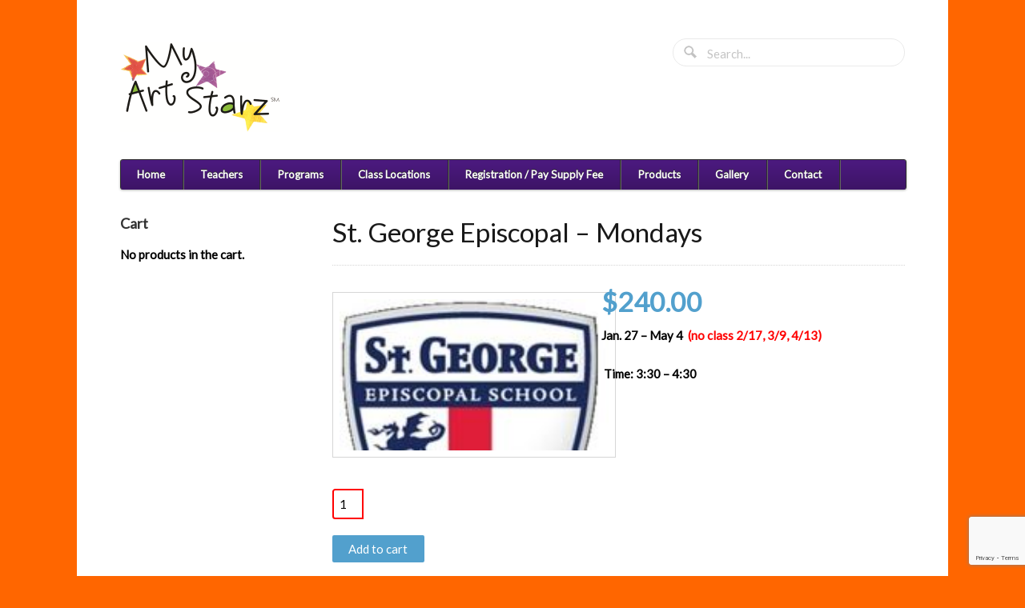

--- FILE ---
content_type: text/html; charset=utf-8
request_url: https://www.google.com/recaptcha/api2/anchor?ar=1&k=6LdgicwpAAAAAK08ngFp-cqamCoCG6A9BHGqHU2E&co=aHR0cHM6Ly93d3cubXlhcnRzdGFyei5jb206NDQz&hl=en&v=N67nZn4AqZkNcbeMu4prBgzg&size=invisible&anchor-ms=20000&execute-ms=30000&cb=3wyxn4fonaxn
body_size: 48684
content:
<!DOCTYPE HTML><html dir="ltr" lang="en"><head><meta http-equiv="Content-Type" content="text/html; charset=UTF-8">
<meta http-equiv="X-UA-Compatible" content="IE=edge">
<title>reCAPTCHA</title>
<style type="text/css">
/* cyrillic-ext */
@font-face {
  font-family: 'Roboto';
  font-style: normal;
  font-weight: 400;
  font-stretch: 100%;
  src: url(//fonts.gstatic.com/s/roboto/v48/KFO7CnqEu92Fr1ME7kSn66aGLdTylUAMa3GUBHMdazTgWw.woff2) format('woff2');
  unicode-range: U+0460-052F, U+1C80-1C8A, U+20B4, U+2DE0-2DFF, U+A640-A69F, U+FE2E-FE2F;
}
/* cyrillic */
@font-face {
  font-family: 'Roboto';
  font-style: normal;
  font-weight: 400;
  font-stretch: 100%;
  src: url(//fonts.gstatic.com/s/roboto/v48/KFO7CnqEu92Fr1ME7kSn66aGLdTylUAMa3iUBHMdazTgWw.woff2) format('woff2');
  unicode-range: U+0301, U+0400-045F, U+0490-0491, U+04B0-04B1, U+2116;
}
/* greek-ext */
@font-face {
  font-family: 'Roboto';
  font-style: normal;
  font-weight: 400;
  font-stretch: 100%;
  src: url(//fonts.gstatic.com/s/roboto/v48/KFO7CnqEu92Fr1ME7kSn66aGLdTylUAMa3CUBHMdazTgWw.woff2) format('woff2');
  unicode-range: U+1F00-1FFF;
}
/* greek */
@font-face {
  font-family: 'Roboto';
  font-style: normal;
  font-weight: 400;
  font-stretch: 100%;
  src: url(//fonts.gstatic.com/s/roboto/v48/KFO7CnqEu92Fr1ME7kSn66aGLdTylUAMa3-UBHMdazTgWw.woff2) format('woff2');
  unicode-range: U+0370-0377, U+037A-037F, U+0384-038A, U+038C, U+038E-03A1, U+03A3-03FF;
}
/* math */
@font-face {
  font-family: 'Roboto';
  font-style: normal;
  font-weight: 400;
  font-stretch: 100%;
  src: url(//fonts.gstatic.com/s/roboto/v48/KFO7CnqEu92Fr1ME7kSn66aGLdTylUAMawCUBHMdazTgWw.woff2) format('woff2');
  unicode-range: U+0302-0303, U+0305, U+0307-0308, U+0310, U+0312, U+0315, U+031A, U+0326-0327, U+032C, U+032F-0330, U+0332-0333, U+0338, U+033A, U+0346, U+034D, U+0391-03A1, U+03A3-03A9, U+03B1-03C9, U+03D1, U+03D5-03D6, U+03F0-03F1, U+03F4-03F5, U+2016-2017, U+2034-2038, U+203C, U+2040, U+2043, U+2047, U+2050, U+2057, U+205F, U+2070-2071, U+2074-208E, U+2090-209C, U+20D0-20DC, U+20E1, U+20E5-20EF, U+2100-2112, U+2114-2115, U+2117-2121, U+2123-214F, U+2190, U+2192, U+2194-21AE, U+21B0-21E5, U+21F1-21F2, U+21F4-2211, U+2213-2214, U+2216-22FF, U+2308-230B, U+2310, U+2319, U+231C-2321, U+2336-237A, U+237C, U+2395, U+239B-23B7, U+23D0, U+23DC-23E1, U+2474-2475, U+25AF, U+25B3, U+25B7, U+25BD, U+25C1, U+25CA, U+25CC, U+25FB, U+266D-266F, U+27C0-27FF, U+2900-2AFF, U+2B0E-2B11, U+2B30-2B4C, U+2BFE, U+3030, U+FF5B, U+FF5D, U+1D400-1D7FF, U+1EE00-1EEFF;
}
/* symbols */
@font-face {
  font-family: 'Roboto';
  font-style: normal;
  font-weight: 400;
  font-stretch: 100%;
  src: url(//fonts.gstatic.com/s/roboto/v48/KFO7CnqEu92Fr1ME7kSn66aGLdTylUAMaxKUBHMdazTgWw.woff2) format('woff2');
  unicode-range: U+0001-000C, U+000E-001F, U+007F-009F, U+20DD-20E0, U+20E2-20E4, U+2150-218F, U+2190, U+2192, U+2194-2199, U+21AF, U+21E6-21F0, U+21F3, U+2218-2219, U+2299, U+22C4-22C6, U+2300-243F, U+2440-244A, U+2460-24FF, U+25A0-27BF, U+2800-28FF, U+2921-2922, U+2981, U+29BF, U+29EB, U+2B00-2BFF, U+4DC0-4DFF, U+FFF9-FFFB, U+10140-1018E, U+10190-1019C, U+101A0, U+101D0-101FD, U+102E0-102FB, U+10E60-10E7E, U+1D2C0-1D2D3, U+1D2E0-1D37F, U+1F000-1F0FF, U+1F100-1F1AD, U+1F1E6-1F1FF, U+1F30D-1F30F, U+1F315, U+1F31C, U+1F31E, U+1F320-1F32C, U+1F336, U+1F378, U+1F37D, U+1F382, U+1F393-1F39F, U+1F3A7-1F3A8, U+1F3AC-1F3AF, U+1F3C2, U+1F3C4-1F3C6, U+1F3CA-1F3CE, U+1F3D4-1F3E0, U+1F3ED, U+1F3F1-1F3F3, U+1F3F5-1F3F7, U+1F408, U+1F415, U+1F41F, U+1F426, U+1F43F, U+1F441-1F442, U+1F444, U+1F446-1F449, U+1F44C-1F44E, U+1F453, U+1F46A, U+1F47D, U+1F4A3, U+1F4B0, U+1F4B3, U+1F4B9, U+1F4BB, U+1F4BF, U+1F4C8-1F4CB, U+1F4D6, U+1F4DA, U+1F4DF, U+1F4E3-1F4E6, U+1F4EA-1F4ED, U+1F4F7, U+1F4F9-1F4FB, U+1F4FD-1F4FE, U+1F503, U+1F507-1F50B, U+1F50D, U+1F512-1F513, U+1F53E-1F54A, U+1F54F-1F5FA, U+1F610, U+1F650-1F67F, U+1F687, U+1F68D, U+1F691, U+1F694, U+1F698, U+1F6AD, U+1F6B2, U+1F6B9-1F6BA, U+1F6BC, U+1F6C6-1F6CF, U+1F6D3-1F6D7, U+1F6E0-1F6EA, U+1F6F0-1F6F3, U+1F6F7-1F6FC, U+1F700-1F7FF, U+1F800-1F80B, U+1F810-1F847, U+1F850-1F859, U+1F860-1F887, U+1F890-1F8AD, U+1F8B0-1F8BB, U+1F8C0-1F8C1, U+1F900-1F90B, U+1F93B, U+1F946, U+1F984, U+1F996, U+1F9E9, U+1FA00-1FA6F, U+1FA70-1FA7C, U+1FA80-1FA89, U+1FA8F-1FAC6, U+1FACE-1FADC, U+1FADF-1FAE9, U+1FAF0-1FAF8, U+1FB00-1FBFF;
}
/* vietnamese */
@font-face {
  font-family: 'Roboto';
  font-style: normal;
  font-weight: 400;
  font-stretch: 100%;
  src: url(//fonts.gstatic.com/s/roboto/v48/KFO7CnqEu92Fr1ME7kSn66aGLdTylUAMa3OUBHMdazTgWw.woff2) format('woff2');
  unicode-range: U+0102-0103, U+0110-0111, U+0128-0129, U+0168-0169, U+01A0-01A1, U+01AF-01B0, U+0300-0301, U+0303-0304, U+0308-0309, U+0323, U+0329, U+1EA0-1EF9, U+20AB;
}
/* latin-ext */
@font-face {
  font-family: 'Roboto';
  font-style: normal;
  font-weight: 400;
  font-stretch: 100%;
  src: url(//fonts.gstatic.com/s/roboto/v48/KFO7CnqEu92Fr1ME7kSn66aGLdTylUAMa3KUBHMdazTgWw.woff2) format('woff2');
  unicode-range: U+0100-02BA, U+02BD-02C5, U+02C7-02CC, U+02CE-02D7, U+02DD-02FF, U+0304, U+0308, U+0329, U+1D00-1DBF, U+1E00-1E9F, U+1EF2-1EFF, U+2020, U+20A0-20AB, U+20AD-20C0, U+2113, U+2C60-2C7F, U+A720-A7FF;
}
/* latin */
@font-face {
  font-family: 'Roboto';
  font-style: normal;
  font-weight: 400;
  font-stretch: 100%;
  src: url(//fonts.gstatic.com/s/roboto/v48/KFO7CnqEu92Fr1ME7kSn66aGLdTylUAMa3yUBHMdazQ.woff2) format('woff2');
  unicode-range: U+0000-00FF, U+0131, U+0152-0153, U+02BB-02BC, U+02C6, U+02DA, U+02DC, U+0304, U+0308, U+0329, U+2000-206F, U+20AC, U+2122, U+2191, U+2193, U+2212, U+2215, U+FEFF, U+FFFD;
}
/* cyrillic-ext */
@font-face {
  font-family: 'Roboto';
  font-style: normal;
  font-weight: 500;
  font-stretch: 100%;
  src: url(//fonts.gstatic.com/s/roboto/v48/KFO7CnqEu92Fr1ME7kSn66aGLdTylUAMa3GUBHMdazTgWw.woff2) format('woff2');
  unicode-range: U+0460-052F, U+1C80-1C8A, U+20B4, U+2DE0-2DFF, U+A640-A69F, U+FE2E-FE2F;
}
/* cyrillic */
@font-face {
  font-family: 'Roboto';
  font-style: normal;
  font-weight: 500;
  font-stretch: 100%;
  src: url(//fonts.gstatic.com/s/roboto/v48/KFO7CnqEu92Fr1ME7kSn66aGLdTylUAMa3iUBHMdazTgWw.woff2) format('woff2');
  unicode-range: U+0301, U+0400-045F, U+0490-0491, U+04B0-04B1, U+2116;
}
/* greek-ext */
@font-face {
  font-family: 'Roboto';
  font-style: normal;
  font-weight: 500;
  font-stretch: 100%;
  src: url(//fonts.gstatic.com/s/roboto/v48/KFO7CnqEu92Fr1ME7kSn66aGLdTylUAMa3CUBHMdazTgWw.woff2) format('woff2');
  unicode-range: U+1F00-1FFF;
}
/* greek */
@font-face {
  font-family: 'Roboto';
  font-style: normal;
  font-weight: 500;
  font-stretch: 100%;
  src: url(//fonts.gstatic.com/s/roboto/v48/KFO7CnqEu92Fr1ME7kSn66aGLdTylUAMa3-UBHMdazTgWw.woff2) format('woff2');
  unicode-range: U+0370-0377, U+037A-037F, U+0384-038A, U+038C, U+038E-03A1, U+03A3-03FF;
}
/* math */
@font-face {
  font-family: 'Roboto';
  font-style: normal;
  font-weight: 500;
  font-stretch: 100%;
  src: url(//fonts.gstatic.com/s/roboto/v48/KFO7CnqEu92Fr1ME7kSn66aGLdTylUAMawCUBHMdazTgWw.woff2) format('woff2');
  unicode-range: U+0302-0303, U+0305, U+0307-0308, U+0310, U+0312, U+0315, U+031A, U+0326-0327, U+032C, U+032F-0330, U+0332-0333, U+0338, U+033A, U+0346, U+034D, U+0391-03A1, U+03A3-03A9, U+03B1-03C9, U+03D1, U+03D5-03D6, U+03F0-03F1, U+03F4-03F5, U+2016-2017, U+2034-2038, U+203C, U+2040, U+2043, U+2047, U+2050, U+2057, U+205F, U+2070-2071, U+2074-208E, U+2090-209C, U+20D0-20DC, U+20E1, U+20E5-20EF, U+2100-2112, U+2114-2115, U+2117-2121, U+2123-214F, U+2190, U+2192, U+2194-21AE, U+21B0-21E5, U+21F1-21F2, U+21F4-2211, U+2213-2214, U+2216-22FF, U+2308-230B, U+2310, U+2319, U+231C-2321, U+2336-237A, U+237C, U+2395, U+239B-23B7, U+23D0, U+23DC-23E1, U+2474-2475, U+25AF, U+25B3, U+25B7, U+25BD, U+25C1, U+25CA, U+25CC, U+25FB, U+266D-266F, U+27C0-27FF, U+2900-2AFF, U+2B0E-2B11, U+2B30-2B4C, U+2BFE, U+3030, U+FF5B, U+FF5D, U+1D400-1D7FF, U+1EE00-1EEFF;
}
/* symbols */
@font-face {
  font-family: 'Roboto';
  font-style: normal;
  font-weight: 500;
  font-stretch: 100%;
  src: url(//fonts.gstatic.com/s/roboto/v48/KFO7CnqEu92Fr1ME7kSn66aGLdTylUAMaxKUBHMdazTgWw.woff2) format('woff2');
  unicode-range: U+0001-000C, U+000E-001F, U+007F-009F, U+20DD-20E0, U+20E2-20E4, U+2150-218F, U+2190, U+2192, U+2194-2199, U+21AF, U+21E6-21F0, U+21F3, U+2218-2219, U+2299, U+22C4-22C6, U+2300-243F, U+2440-244A, U+2460-24FF, U+25A0-27BF, U+2800-28FF, U+2921-2922, U+2981, U+29BF, U+29EB, U+2B00-2BFF, U+4DC0-4DFF, U+FFF9-FFFB, U+10140-1018E, U+10190-1019C, U+101A0, U+101D0-101FD, U+102E0-102FB, U+10E60-10E7E, U+1D2C0-1D2D3, U+1D2E0-1D37F, U+1F000-1F0FF, U+1F100-1F1AD, U+1F1E6-1F1FF, U+1F30D-1F30F, U+1F315, U+1F31C, U+1F31E, U+1F320-1F32C, U+1F336, U+1F378, U+1F37D, U+1F382, U+1F393-1F39F, U+1F3A7-1F3A8, U+1F3AC-1F3AF, U+1F3C2, U+1F3C4-1F3C6, U+1F3CA-1F3CE, U+1F3D4-1F3E0, U+1F3ED, U+1F3F1-1F3F3, U+1F3F5-1F3F7, U+1F408, U+1F415, U+1F41F, U+1F426, U+1F43F, U+1F441-1F442, U+1F444, U+1F446-1F449, U+1F44C-1F44E, U+1F453, U+1F46A, U+1F47D, U+1F4A3, U+1F4B0, U+1F4B3, U+1F4B9, U+1F4BB, U+1F4BF, U+1F4C8-1F4CB, U+1F4D6, U+1F4DA, U+1F4DF, U+1F4E3-1F4E6, U+1F4EA-1F4ED, U+1F4F7, U+1F4F9-1F4FB, U+1F4FD-1F4FE, U+1F503, U+1F507-1F50B, U+1F50D, U+1F512-1F513, U+1F53E-1F54A, U+1F54F-1F5FA, U+1F610, U+1F650-1F67F, U+1F687, U+1F68D, U+1F691, U+1F694, U+1F698, U+1F6AD, U+1F6B2, U+1F6B9-1F6BA, U+1F6BC, U+1F6C6-1F6CF, U+1F6D3-1F6D7, U+1F6E0-1F6EA, U+1F6F0-1F6F3, U+1F6F7-1F6FC, U+1F700-1F7FF, U+1F800-1F80B, U+1F810-1F847, U+1F850-1F859, U+1F860-1F887, U+1F890-1F8AD, U+1F8B0-1F8BB, U+1F8C0-1F8C1, U+1F900-1F90B, U+1F93B, U+1F946, U+1F984, U+1F996, U+1F9E9, U+1FA00-1FA6F, U+1FA70-1FA7C, U+1FA80-1FA89, U+1FA8F-1FAC6, U+1FACE-1FADC, U+1FADF-1FAE9, U+1FAF0-1FAF8, U+1FB00-1FBFF;
}
/* vietnamese */
@font-face {
  font-family: 'Roboto';
  font-style: normal;
  font-weight: 500;
  font-stretch: 100%;
  src: url(//fonts.gstatic.com/s/roboto/v48/KFO7CnqEu92Fr1ME7kSn66aGLdTylUAMa3OUBHMdazTgWw.woff2) format('woff2');
  unicode-range: U+0102-0103, U+0110-0111, U+0128-0129, U+0168-0169, U+01A0-01A1, U+01AF-01B0, U+0300-0301, U+0303-0304, U+0308-0309, U+0323, U+0329, U+1EA0-1EF9, U+20AB;
}
/* latin-ext */
@font-face {
  font-family: 'Roboto';
  font-style: normal;
  font-weight: 500;
  font-stretch: 100%;
  src: url(//fonts.gstatic.com/s/roboto/v48/KFO7CnqEu92Fr1ME7kSn66aGLdTylUAMa3KUBHMdazTgWw.woff2) format('woff2');
  unicode-range: U+0100-02BA, U+02BD-02C5, U+02C7-02CC, U+02CE-02D7, U+02DD-02FF, U+0304, U+0308, U+0329, U+1D00-1DBF, U+1E00-1E9F, U+1EF2-1EFF, U+2020, U+20A0-20AB, U+20AD-20C0, U+2113, U+2C60-2C7F, U+A720-A7FF;
}
/* latin */
@font-face {
  font-family: 'Roboto';
  font-style: normal;
  font-weight: 500;
  font-stretch: 100%;
  src: url(//fonts.gstatic.com/s/roboto/v48/KFO7CnqEu92Fr1ME7kSn66aGLdTylUAMa3yUBHMdazQ.woff2) format('woff2');
  unicode-range: U+0000-00FF, U+0131, U+0152-0153, U+02BB-02BC, U+02C6, U+02DA, U+02DC, U+0304, U+0308, U+0329, U+2000-206F, U+20AC, U+2122, U+2191, U+2193, U+2212, U+2215, U+FEFF, U+FFFD;
}
/* cyrillic-ext */
@font-face {
  font-family: 'Roboto';
  font-style: normal;
  font-weight: 900;
  font-stretch: 100%;
  src: url(//fonts.gstatic.com/s/roboto/v48/KFO7CnqEu92Fr1ME7kSn66aGLdTylUAMa3GUBHMdazTgWw.woff2) format('woff2');
  unicode-range: U+0460-052F, U+1C80-1C8A, U+20B4, U+2DE0-2DFF, U+A640-A69F, U+FE2E-FE2F;
}
/* cyrillic */
@font-face {
  font-family: 'Roboto';
  font-style: normal;
  font-weight: 900;
  font-stretch: 100%;
  src: url(//fonts.gstatic.com/s/roboto/v48/KFO7CnqEu92Fr1ME7kSn66aGLdTylUAMa3iUBHMdazTgWw.woff2) format('woff2');
  unicode-range: U+0301, U+0400-045F, U+0490-0491, U+04B0-04B1, U+2116;
}
/* greek-ext */
@font-face {
  font-family: 'Roboto';
  font-style: normal;
  font-weight: 900;
  font-stretch: 100%;
  src: url(//fonts.gstatic.com/s/roboto/v48/KFO7CnqEu92Fr1ME7kSn66aGLdTylUAMa3CUBHMdazTgWw.woff2) format('woff2');
  unicode-range: U+1F00-1FFF;
}
/* greek */
@font-face {
  font-family: 'Roboto';
  font-style: normal;
  font-weight: 900;
  font-stretch: 100%;
  src: url(//fonts.gstatic.com/s/roboto/v48/KFO7CnqEu92Fr1ME7kSn66aGLdTylUAMa3-UBHMdazTgWw.woff2) format('woff2');
  unicode-range: U+0370-0377, U+037A-037F, U+0384-038A, U+038C, U+038E-03A1, U+03A3-03FF;
}
/* math */
@font-face {
  font-family: 'Roboto';
  font-style: normal;
  font-weight: 900;
  font-stretch: 100%;
  src: url(//fonts.gstatic.com/s/roboto/v48/KFO7CnqEu92Fr1ME7kSn66aGLdTylUAMawCUBHMdazTgWw.woff2) format('woff2');
  unicode-range: U+0302-0303, U+0305, U+0307-0308, U+0310, U+0312, U+0315, U+031A, U+0326-0327, U+032C, U+032F-0330, U+0332-0333, U+0338, U+033A, U+0346, U+034D, U+0391-03A1, U+03A3-03A9, U+03B1-03C9, U+03D1, U+03D5-03D6, U+03F0-03F1, U+03F4-03F5, U+2016-2017, U+2034-2038, U+203C, U+2040, U+2043, U+2047, U+2050, U+2057, U+205F, U+2070-2071, U+2074-208E, U+2090-209C, U+20D0-20DC, U+20E1, U+20E5-20EF, U+2100-2112, U+2114-2115, U+2117-2121, U+2123-214F, U+2190, U+2192, U+2194-21AE, U+21B0-21E5, U+21F1-21F2, U+21F4-2211, U+2213-2214, U+2216-22FF, U+2308-230B, U+2310, U+2319, U+231C-2321, U+2336-237A, U+237C, U+2395, U+239B-23B7, U+23D0, U+23DC-23E1, U+2474-2475, U+25AF, U+25B3, U+25B7, U+25BD, U+25C1, U+25CA, U+25CC, U+25FB, U+266D-266F, U+27C0-27FF, U+2900-2AFF, U+2B0E-2B11, U+2B30-2B4C, U+2BFE, U+3030, U+FF5B, U+FF5D, U+1D400-1D7FF, U+1EE00-1EEFF;
}
/* symbols */
@font-face {
  font-family: 'Roboto';
  font-style: normal;
  font-weight: 900;
  font-stretch: 100%;
  src: url(//fonts.gstatic.com/s/roboto/v48/KFO7CnqEu92Fr1ME7kSn66aGLdTylUAMaxKUBHMdazTgWw.woff2) format('woff2');
  unicode-range: U+0001-000C, U+000E-001F, U+007F-009F, U+20DD-20E0, U+20E2-20E4, U+2150-218F, U+2190, U+2192, U+2194-2199, U+21AF, U+21E6-21F0, U+21F3, U+2218-2219, U+2299, U+22C4-22C6, U+2300-243F, U+2440-244A, U+2460-24FF, U+25A0-27BF, U+2800-28FF, U+2921-2922, U+2981, U+29BF, U+29EB, U+2B00-2BFF, U+4DC0-4DFF, U+FFF9-FFFB, U+10140-1018E, U+10190-1019C, U+101A0, U+101D0-101FD, U+102E0-102FB, U+10E60-10E7E, U+1D2C0-1D2D3, U+1D2E0-1D37F, U+1F000-1F0FF, U+1F100-1F1AD, U+1F1E6-1F1FF, U+1F30D-1F30F, U+1F315, U+1F31C, U+1F31E, U+1F320-1F32C, U+1F336, U+1F378, U+1F37D, U+1F382, U+1F393-1F39F, U+1F3A7-1F3A8, U+1F3AC-1F3AF, U+1F3C2, U+1F3C4-1F3C6, U+1F3CA-1F3CE, U+1F3D4-1F3E0, U+1F3ED, U+1F3F1-1F3F3, U+1F3F5-1F3F7, U+1F408, U+1F415, U+1F41F, U+1F426, U+1F43F, U+1F441-1F442, U+1F444, U+1F446-1F449, U+1F44C-1F44E, U+1F453, U+1F46A, U+1F47D, U+1F4A3, U+1F4B0, U+1F4B3, U+1F4B9, U+1F4BB, U+1F4BF, U+1F4C8-1F4CB, U+1F4D6, U+1F4DA, U+1F4DF, U+1F4E3-1F4E6, U+1F4EA-1F4ED, U+1F4F7, U+1F4F9-1F4FB, U+1F4FD-1F4FE, U+1F503, U+1F507-1F50B, U+1F50D, U+1F512-1F513, U+1F53E-1F54A, U+1F54F-1F5FA, U+1F610, U+1F650-1F67F, U+1F687, U+1F68D, U+1F691, U+1F694, U+1F698, U+1F6AD, U+1F6B2, U+1F6B9-1F6BA, U+1F6BC, U+1F6C6-1F6CF, U+1F6D3-1F6D7, U+1F6E0-1F6EA, U+1F6F0-1F6F3, U+1F6F7-1F6FC, U+1F700-1F7FF, U+1F800-1F80B, U+1F810-1F847, U+1F850-1F859, U+1F860-1F887, U+1F890-1F8AD, U+1F8B0-1F8BB, U+1F8C0-1F8C1, U+1F900-1F90B, U+1F93B, U+1F946, U+1F984, U+1F996, U+1F9E9, U+1FA00-1FA6F, U+1FA70-1FA7C, U+1FA80-1FA89, U+1FA8F-1FAC6, U+1FACE-1FADC, U+1FADF-1FAE9, U+1FAF0-1FAF8, U+1FB00-1FBFF;
}
/* vietnamese */
@font-face {
  font-family: 'Roboto';
  font-style: normal;
  font-weight: 900;
  font-stretch: 100%;
  src: url(//fonts.gstatic.com/s/roboto/v48/KFO7CnqEu92Fr1ME7kSn66aGLdTylUAMa3OUBHMdazTgWw.woff2) format('woff2');
  unicode-range: U+0102-0103, U+0110-0111, U+0128-0129, U+0168-0169, U+01A0-01A1, U+01AF-01B0, U+0300-0301, U+0303-0304, U+0308-0309, U+0323, U+0329, U+1EA0-1EF9, U+20AB;
}
/* latin-ext */
@font-face {
  font-family: 'Roboto';
  font-style: normal;
  font-weight: 900;
  font-stretch: 100%;
  src: url(//fonts.gstatic.com/s/roboto/v48/KFO7CnqEu92Fr1ME7kSn66aGLdTylUAMa3KUBHMdazTgWw.woff2) format('woff2');
  unicode-range: U+0100-02BA, U+02BD-02C5, U+02C7-02CC, U+02CE-02D7, U+02DD-02FF, U+0304, U+0308, U+0329, U+1D00-1DBF, U+1E00-1E9F, U+1EF2-1EFF, U+2020, U+20A0-20AB, U+20AD-20C0, U+2113, U+2C60-2C7F, U+A720-A7FF;
}
/* latin */
@font-face {
  font-family: 'Roboto';
  font-style: normal;
  font-weight: 900;
  font-stretch: 100%;
  src: url(//fonts.gstatic.com/s/roboto/v48/KFO7CnqEu92Fr1ME7kSn66aGLdTylUAMa3yUBHMdazQ.woff2) format('woff2');
  unicode-range: U+0000-00FF, U+0131, U+0152-0153, U+02BB-02BC, U+02C6, U+02DA, U+02DC, U+0304, U+0308, U+0329, U+2000-206F, U+20AC, U+2122, U+2191, U+2193, U+2212, U+2215, U+FEFF, U+FFFD;
}

</style>
<link rel="stylesheet" type="text/css" href="https://www.gstatic.com/recaptcha/releases/N67nZn4AqZkNcbeMu4prBgzg/styles__ltr.css">
<script nonce="qp2soi1aLCD073b_EiNkuw" type="text/javascript">window['__recaptcha_api'] = 'https://www.google.com/recaptcha/api2/';</script>
<script type="text/javascript" src="https://www.gstatic.com/recaptcha/releases/N67nZn4AqZkNcbeMu4prBgzg/recaptcha__en.js" nonce="qp2soi1aLCD073b_EiNkuw">
      
    </script></head>
<body><div id="rc-anchor-alert" class="rc-anchor-alert"></div>
<input type="hidden" id="recaptcha-token" value="[base64]">
<script type="text/javascript" nonce="qp2soi1aLCD073b_EiNkuw">
      recaptcha.anchor.Main.init("[\x22ainput\x22,[\x22bgdata\x22,\x22\x22,\[base64]/[base64]/[base64]/[base64]/[base64]/UltsKytdPUU6KEU8MjA0OD9SW2wrK109RT4+NnwxOTI6KChFJjY0NTEyKT09NTUyOTYmJk0rMTxjLmxlbmd0aCYmKGMuY2hhckNvZGVBdChNKzEpJjY0NTEyKT09NTYzMjA/[base64]/[base64]/[base64]/[base64]/[base64]/[base64]/[base64]\x22,\[base64]\\u003d\\u003d\x22,\[base64]/CvB9Fw7fDrcKTw4jCjcOjbsOxU0bCi8KawqnCp8OYw5ZwwqnCnSslZVF9w7jDicKiLDY6CMKpw4RvaEnCncOtDk7CknhXwrE6wrN4w5JrBhc+w6rDuMKgQgzDlgw+wpjCvA19csKQw6bCiMKkw4J/[base64]/CjMKowrgQwpTChGHChjxPUWtMU37DkUnDq8O+R8OAw5vCiMKgwrXCgMO8woV7bXYLMiMrWHc4c8OEwoHCog/DnVsZwrl7w4bDp8KLw6AWw5/[base64]/DBE/GV7CpMKpRVPCrcK1eMKldcO1woh5acKOW3IDw4HDl2DDjgwNw4UPRT9Yw6tjwrfDiE/DmRESFEV+w4HDu8KDw4kxwoc2F8KOwqMvwrHCg8O2w7vDkzzDgsOIw4vCtFICBy/CrcOSw7VDbMO7w55Tw7PCsQpkw7VddW1/OMO/wqVLwoDCscKew4pufcKlOcObVcKTInxLw7QXw4/CnsOBw6vCoWTCnlxoXkoow4rCow8Jw69yDcKbwqBVTMOIORNaeFAUQsKgwqrCryEVKMKswpxjSsOcEcKAwoDDklEyw5/CksKNwpNgw5skAsOiwrrCpifCvMK/wpLDksO6csKwcALDrzDCqmbDo8KUwpnCgMORw6VSwokYw4jDu3bCqsO+wpDCjXvDo8Kie11jwq8/w691e8KcwpQzIcKxw4TDhxbDok/Dl2kpw6hSwrzDiDjDsMK/V8O6wqfCqcK4w6lEFETDpwBwwqpYwrQHwqdEw6pVF8O3IyfCmMO6w7zCmMKYZV1Pwpd9YT0Hw4vCv3PCslANbMOtEHXDrn3Dp8KFwpPDvBZSw6PCpsK/w4ccV8KJwpfCkTnDqmjDriZjwrTDrWXDt2AJHsOlVMK6wp7CvzzDtg7DtcK3w7AOwq1pKMOAwo0Gw78rTsKFwqYmAMOhTHhVAsOON8OTYVFqw7MvwpTCm8OwwrQ4wrzCjzTDqEQQaQnClhfDkMKUw4BQwqvCizDCgiI8wpbCtcKPw5jCkDoMwrrDkk7CpcOsacKAw4/Dr8Kjwr/DmE48wqhIwpDDrMKuRMKGwp/CmTEEPThFGcKcwot0bBE2woh3YcK+w67CvsOMQynDk8KdcMKKccKxNWwswq7Ch8K+SEfDlcKGFkbCucKyTcK/wqYbThXCqsK8woLDuMO+Q8KJw4pFw6A9E1QjG0IWwrvCn8OOGkVYGcOww7DCrsOiwrtGwqLDv190LMKTw4FHDRHCssO3w53Do3PDninDh8Kfw7V3dBhRw6UHw7HDj8Kawoxfw4LClApmw4/[base64]/[base64]/DuHB8WsKVwpddwqjCmT/CnHx5ST8fw57Dp8OYw4VOwpknw4nDrsKdNgjDkMKQwpQ7wqspNsODT1LCrsOkwrnCqcKIw7zDpVlRw6PDjh1jwpwffkHCucKwGnNbQD0rG8KYSsO8LnV9O8K7wqDDt3BQwqYmB1DDv0F0w5vChV/DsMKtKzRbw7nCvFZcwoPCiC5pQyTDojrCgjLCtsO0wrvDn8KPLFvClS/Cl8OAJR4Qw57CmkcBwpAGVsOlKcOUek5Zw59CYcOHF2sEwpIjwo3Dn8O0K8OEfi/CkyHCu3rDiWLDvsOMw4vDq8KGwo9qGMKDfwVeYmIoHwXCoHzChyzCtHnDm2RaB8KXGsKTwozCuBrDr17ClsKHWDDDksK2C8Opwr/DqMKdbMOHPcKpw68bEgMDw6TDiF/CnMKhw6LCtxnCvX/[base64]/w74Jw6nCocKXwqskwodjKBNEYcOpw68/w7MDEgLDtGLCtcOBKDDDrcOqwpfCtTDDqAV4VSkILmDCpEnDisOzWQ0ewrXDmsO8cRB5MsKdKk00w5V2w5laE8Oww7LCkzkAwo1/D17DrDPDjsOuw6kIPMOkSsOCwpREYQ7DvsK/wqDDlMKIw4XCtMKyfjTCusKEBMKtw5YUfkJYJhXChMKUw6rDk8Kew4bDjixSNn1QZgfCnMKNe8OFa8Kiw5jDu8O2wqtTUMOxZcK+w6DCgMOJwpLCvQgWe8KuMg8EEsKaw5kzPMKVdsKrw7/Cv8OjUGZLJ2DDo8OveMKeEUoyTibDlMOsMlhWMEURwqZ1w5EoC8OIwqBkw5/CsnpMWz/ClsKLw7oJwoMoHA4Uw4HDpMKpPMKeembCiMODw7vDmsKkw5/[base64]/[base64]/DlsKGLsO1w5sUw4TChcKUc8OxV8KxCFNuw51oAMO/[base64]/Cl09mwpnCmQ7DgW1jw61Dwrkgw6INO2vCocK2J8K7wqbCs8KYwqBJw7MRcQJbDhNMBwzCnhcZIsKTw5DCjFAEBw7Cqyp/e8O2w5/DuMK4NsOTw55Ewq58w4HCsR9Fw6hEJkNSTXpQLcOlV8Oiwq4lw7zDjsOrwqVfLMKvwqhdL8Oewr8uCQwpwppCwqbCj8OVIsKdwrDDisOfw47Cj8O2PW8nDDzCoSBjPsOxwo3DkzvDpQ/Dvj/[base64]/[base64]/CrAVWw6fCt3TCuhPDvsOew5rDr0Imw6/DvcK6w7TDl37CtMKDw5vDrsOvZsKMBQU/GsOlZhV5LHwww6Vsw4LDsAXCk1fDsMOuPifDiRTCqMOEKMK/[base64]/[base64]/DqCLDhSvDmABiMsOnHmoHw7t0w4vDjcKOw4/Dj8KTFGFlwq/DtnVew6sTHQtuWD7Ctw3ClHvCgcKKwq4hw6jDmsOTw6UcKxk8Z8OLw7HCjTHDvGbCu8OBBMKiwo7CrEDCo8OiesKnw79PLCoqZMKZw51cMiHDjsOjEMKYw6/DhW93fnDCriUFwp5ew77Dj1XCmn4zw7zDiMO6w6YnwrPDu0Y3PcOTU38Aw59fIMK8WA/Dh8KKfCXDkHEQwr9sZMKdBMOtwpg/[base64]/CtcKrwrfCqMKhwofDosKYwrjCt3XDkDQxFi7CogJaw4fDlMOVNWEUVjJ4w4jCnMKew4cVYcO8QMO1KnhHwonDscOKw5vCosKbZmvCtsKkw4Qow7/CsSNtFMKaw60xNCPDsMK1G8OFYArCjTonW0VVW8Off8KrwpwbF8O2wrzCnhRlw4fCvsKHw73DnMKFwrfCg8KFd8OFWMO4w6BBesKrw54OAsO/w5XCucKxY8OJwocjIsKywp1mwpvCi8KtLsOIGlHDjAIuecKTw4QRwoB+w79FwqNmwqbCgyZgVcKwHsKHwppGwo/DusKEUcOOQX/CvMKLw47Cg8O0wqokccOcwrXDuBMHAsK6wrE+DnlLcMKHwpJNFjNZwpcmwqxywoDDo8Khw4hnw7Jdw4vClD9fT8K6w6HCmcK6w5LDijnCqcKvKlM4w5gkLMKdw69fcAvCkFHDpk0NwqLDjHjDvErDkcKTQ8OSwo96wq/[base64]/[base64]/[base64]/[base64]/CqTZkc2lsw5oCVzYPJ8OvAntEw4gpMSACwot1VMKZVsKqXDzDlE/[base64]/CvB9qcsKFw6B8SMKew7oRTcOZw5TDhQp5w6BsworCjBJIccOPwoDCt8O4KcK0w4bDlMKmU8OZwpDCgBxdckc5fR7CjsOew7BWEsO/ABNIw7TCr2fDszLDj1EBccK4w5YAVsOowoEow43DmcOzNXvDgMKjZX3Co2HCi8KfBsOBw5HDlXsXwobCpMOFw5TDn8OpwprCilk1OsO/JnVMw7jCrMOowqLDk8KVwp3DmMKTw4Ymw75/EsKSw6nChhwsUFA3wpI1csKZwoXCscKLw6x3w6fCtMOAdMOrwobCq8OYRnvDgcKmwq48w5VqwpJaZWkvwqpvYSsoJsOjTnPDqX8NLFYww7zDqsOpSMOjfMO2w60Vw4h9w6rCpsK6wq/Ch8KrKg3DkVvDsit/JDnCkMOcwp8TYAhSw5XCpFlUwqnCisK0F8OZwrcdwo52wr1LwqNWwprCg0rCglbDkzPCpATCvTtqP8OlJ8OJfknDjA3DjRoMJ8KWwrfCssKmw6NRQMKjB8OTwpHCr8KuJmfDn8OrwpoFwrhow5/[base64]/[base64]/WG4Uw4p2w4/[base64]/Dh8KTB8OewoY+R8KxwrLCpMObwrM3wo4uThg2woDDtsK8JC1CUCHCrMOKw4YHw60cWkcHw57DgsO+wo7DjU/DksOqw4wvacKHG3B9G34nw7DDrCrCmcO/WcOqwqoDw7RWw5JsUFLCvVxLCmh7RH3CgQXDisOQwqwHwp/ClcKeY8KvwoEyw77DsATDhwPClXVpRis/WsOlNnZlwq3CslBNKcOLw6x6WmTDvVltw4wXw7ZDNCDCqREvw5vCmcOHwo8qGsKrw6xXaxvDp3dWI1ZNw73Cp8K2USFow5PDt8K5woDCq8OlVcK9w4fDg8OGw7VOw67Cl8Oaw4IxwqbCl8OIw7PDuDpjw7DCvjXDhMKRPmjCkx/Dlg3CjzgbLsK4OXPDkx1vw51Kw79hw4/DjkMMwqRwwozDgMKRw6V7wpzDt8KROChsBcO1dcKBMsKIwpnDm3LChC/ClXoAw6rDsHbDi1wzFsKhw77Cm8KHw5HCgcOfw7vCocKaN8K/wq/ClmLDvDXCrcOOQMKuasK+KlA2w4vDtETCs8O2BsK+McOCITR2YMOAX8KwY1bDqVlrRMKuwqjDk8OYw7LDpmYkw7h2w496w6QAw6DCiwHCgzUtw7HCmSDDhcKhITAaw4sBw70nw7ZRBMK+w6tqQsK9wprDncK0WsO4LiZRwrbDicKoeRwvG0vCpcOow5TDhH/ClgTCo8OEYwXDs8ORwqvCswBLacKUwp8gTC8QcMO/wrzDjBzDsmwhwotKRcK0TTtWwoTDvcOUT0o+WjnDq8KVC13CvS/CiMKGScOaXUcAwoFVQMKjwqrCtG9jIMO/ZMOxM0vCt8O2wpV5w6zDoXfDuMOZwpUZdyYGw4zDt8KRwrxvw5JiP8OWSTNSwqbDm8OUHhnDqwrClwFBQcOvw4RfV8OMA3J7w73CmwEsbMKaU8OKwpvCh8OQD8KSwovDglTCgMO/[base64]/wqDDvcOKAXvCgsKkw53CkgHDjsOew7nDlMKvwqsYwp9Qb0xtw4LCpS9FXsKyw43CtcK/A8OEwo7DkcKNwrdJE3BpEMK0CcKLwqwbdsKXYMOhMMOaw7fDqHTCunrDhMKowpTCm8OdwqVgWMKrwpfDtX1fJzfDnntnw7Nuw5YVwprDlw3DrMKCw6zCoQ9RwrfDvMO/[base64]/DjsOrKcO/w7HDvcKowrjDgB4Ew73Co8KLwqodw4jCoRjCtcKbwo/CvsKRw7QjPR7Do14tMMK9R8OvVsORJ8KrYMKow7sfBVbDncKoUMKFATtOJcKpw4otw73Cv8KcwrESw4fDk8OewqvDtl5zUCAQRC5TJDDDnsOjw5HCs8O2chFaDzrChMKzDFF+w4N/f2Rhw5opTDFVJsKiw67CsQMZacOxZMO5WcK6w6h3w4bDjzFgw67DhsO6UcKIIMKdCcO6wpcqZ2HCk2vCrsK3WMOzGVjDnkMEJT8/wrIRw7XDsMKbw6VnR8Oywq1lwpnCtBhJwq/DkC/[base64]/DqgTDmjDDkcO8YXp/w4/DtC4Lw5jDoMKhwo9Mw4lyPsKWwo4RUsKgw54Sw7bDiMOsQMONw7vCmsOPGcKWVcKjCMOZbC/DqRHCgyESw4/CniAABkLCrcOOHMOAw7d4wqw8VMOhw6XDkcKJaR/[base64]/DtGfCmEtew7N8KmzCncKyZ8Oew6fCuMKUwobClHU/[base64]/DlVLDjsKDHB5MNE/DsGJew7dAwqTChMOawovDlyDDpcOcKMOfw6LCiTQHwqvCpF7CukMkfG3DpBRBwo8AA8OVwr1zw4xgwoZ+woc4w4wVFsKJw5k8w6zDlQNtDwTCncK3VcOYHMKcw75CPcKoRBXDvQY+wrfDi2jCr3h4w7QTw5sTXzw3Vl/DhDzDssO+JsOsZV3Du8OBw4NAERhxwqDCssOQdX/[base64]/DrcOtwqQoSMK9fMOoMkvDpMKDw4J4D2hpTTHCigHDgMKuHj7DhF4mwpfClWXDiB3DkcKmUUfDhHzCocOqc1ASwo8Mw7MkO8OsTFhsw6HClWXCvMOYNXfCtAzCtip6w6nDlg7Cr8OWwoPChRZnVcKnecO0w79RZsKZw5ElAsK6wq/Cuit/[base64]/ClUBEXsOUEgXDhiV0w5TDg1sywptKw74aHW/Dn8OwKsK9XcKSV8OZasK/bMObbiVSPsKgD8OgVkNAw53CrDbColnCrT7CjXHDv2Jfw7gzD8OrQXgFwrHDvCZbJHzCrx0QwrnDj3fDpsKqw6bDtWQhw6PCmSwtwoLCr8OoworDicK4FGbDg8KuNmZYwo8iwrAaw7nDk0PDrxHDpVgXfMKPwpJQQMKFwpJzW1zCmsKRAT59O8KNw6/Dqh/DqRE6Ikpfw6rCnsOXZ8OIw6Jpwo5ZwptZw6ZtdsKFw67DtsKqcAvCtsK8woHCoMOCI1vClcKLwr3DpVXDjWLCvcOiRhwGbsK8w6N9w77Dj3XDnsOGBcKMUB3DuGrDhsKFPcOeIWgOw7oGRsOFwo8xPcO6BScAwoTClMOWwotewqgfYG7Dv0oCwo/[base64]/DjsObMQNGw688w5vDpWdSwocedlvCrQxKw4bDlnPDgwTDk8KGbjHDlcOxwqfDksKDw44TXDInw44LHcOgS8KHJXrCssOgwq/[base64]/CpsOzC31NGiJOw5B6wq3CmcOSAm7DgsOWKTnDr8KDw6HDmEDDscKVN8K2K8Kqw7RHw5EFwozDsj3CuSjCs8Kqw704WGN2YMK4woLCjwHDmMOzKW7DuWsqw4XCnMObwqc6wqfCisOXwqDCiTTDq2kmf0zCiBcNM8KQTsO/w5wUF8KgTMO0TVx6wq7CtsKhMEzCrcKSwqJ8WVfDmMO+wpx+wogsH8OoAMKXNTXCiE5BFsKAw67DuiJ8VsOjLcO+w7EsdMOswrBUJXESwpYVHWjCksOnw5tDbhvDlndtfhrDoTYKAsOFwq3DpQ09wprDh8Kqw5kUDMKtwr/DpcKoF8Kvw7LDo2HCjE07ccOPw6kbwpsAPMKnwpVMQMKqw7HDgnFPGC7CtiUUU1R1w6TCuiDCl8KKw4bDt1pgPsKNQTHCj1rDvkzDlVfDuErDmsKpw4/DoQllwqYOIcOOwp3Cum/Ci8OqYsOaw6jDnzhgYHbDrsKGwpDDt1RXAH7CqcKnQcKSw4twwrzDlMKlcm/CqV3CozjCn8KvwqLDonlnSMOCOcOvGMK7wqNtwoTDgTrDpMOrw7MGCsK3fcKvRsK/f8Kiw4Zyw68pwr9Yd8OAw73DisKLw7VRwqnDp8OZwrdQw5c+wp0iw7TDqXZkw6MCw47DgMKQwpHCuh/Cp2/CoAnCmT3DkMOTwovDtMKawowEDQ85D2JoSVLCpw3Dv8Kww4/Dm8KZecKBw5hAFGLCumUuSyXDvhRqcsO5P8KFIDHCtFjCqhPCg2TDlUTCqMOVCCVqw6PDg8KsKXHCtMOQW8OXwosiwqLDmcOnw47Cm8Oyw5TCssOjBsKNCyfDuMKxXn0qw6TDgz/Ck8KtFcOnwqVqwpHCp8Ouw4Q+wojCpj5KHsKDw5lML0cVDlUzTy0BVsOOwpwHUx7CvmTCozhjAUPCgsOUw79lcnBUw5APblNbDFZfw7JgwosQwphew6bCohnDuWfCjT/CnTvDrHxqOCM7WiXCiz5TQcOFwpXDrj/Cg8O+cMOdAcOzw77DssKqMMKaw4BMwrzDvDnCisKTfTsvADEmw6QVAAMgw7sgwrprLMKoFMOLwqcRTW7Cth7CrkfDvMO+wpVcWE0YwpXDhcKQHMOAC8KvwpTCpMK7QnBWCDbDol/[base64]/DnxdrPx9mDMObTcKlD8OiFcKMcyAUwpFiw7YewoVvBwvDjA4IP8KVDcKzw64xwpHDmsKFSmnCs20Mw5NEwpjCtXN4wpp7wqk1dkXDtHZaI1pww7jDhsO5OMKGHXLDusO/wrZnw4rDmsOlM8KJwq5gw6Q5BW4fwpBCBwzCrDTCuwfClnHDqh7DlkR/w5rClwbDrsKbw7DCvybCi8OXVhp/[base64]/RsO8dG/Cq8KYw4jDtsK1F8KLfsKFwrfDjhnCrg9mGBvDhsKVJcKKwp/CiGLDiMKdw7Zqw6TCl2TCux/[base64]/Co8OmGVZ5FGQAIcOqwoVFwqV5Nw1bw6hFwrjCgcOSw4fDqsOAwrJ6QcOZw4xTw4HDmsObwqRVX8OpSADDvcOkwq17DMKxw6vCoMOaX8KVw4pvw6xJw7ZBw4fDscKBw655w4LDlWfCjV8pw7fCuXPCvzRJbkTCgG7Ds8Okw57Ck1/CosKxwpLCgATChsK6cMKIw7/[base64]/CiXUxNMOjaMOnw67DnQnCnX3DvGMtw7zCtGMRwrjCsCVRKxnDvMKNw6QUw5VNFzTClHBlwrXCtkATPU7DvcOIw5bDtj8WZ8Kuwos3wobDhsOGwp/CqsKPN8KSwpBFF8OwVsKuVsOvBWQmwp/Ck8KWGsKccQpxD8OzHz/Cl8Ogw4x/aTjDjk/CkgnCvsO9w73DsQTCmgLCosOUw7Q/[base64]/eToFw47DjhwhZX06XGQeQw7CrxFmw4Asw7AecsK6w5ZSL8O1RMKfw5d+w6oDIDtmwrvCrU0/w60qC8Opw4phwo/DlVbDoBEYIcKtw69cwoYWRsKIwpHDiWzDry/DicOYw4PDlCVER2tSwonDohk0w5DCgBnCnWbDinY+woB8SsKJw7gDwqdHw6YiPcO6w77DnsOAwptzVn3CgcOqC3JfMcKNdcK/Gj/[base64]/CuWUPfMOYEMOYLR3DiQkXFsOsKjPCk0fDpnMGwp5GZ1jCqw9iw6kRZhvDtlLDh8K7YDPDmnDDkm7Dr8ODEk4gQWkdwoBUwpJxwpNfcgF3wqPCrsKtw7HDthhRwpAuwovDksOcw5wrw4HDt8OBemcvw4BRZhRywrTCslhPXsObwpLChnxBM0/CgmpRwpvDlR9Hw4/CtsOqcBZkVT7DsibCuz48RRZow7RQwpwcEMOlw5LCocKPSBEiwqlTGDrDjMOEwr0QwqNgwpnCh3PDscKEQFrDtApIZMK7eTbDhTQGVcKyw6VIDXB9esOiw6BVOcKyEMOLJVdtJ1HCp8OwQ8OCa1PCscO7KTXCkCLDpxYbwqrDvmkWQMOBwqHDpXMrPm40w6/CqcKpfBtiZsOxFMKKw6jCmVnDhsK+DcOrw4F7w5nCicKFwrrDtHjDrQPDtsO4w77DvkDCs1LDtcKiw4IwwrtvwpdzCBhyw4vCgsK8w5Rpw63DssOTRMK2wpxAXsKHw6MnJSPCo0dkwqpCw687wokhwoXDvcKtAEnCgE/[base64]/CmWJRZ3PDisKGwphGO8O/[base64]/CusKpb8K9CV/ClgDCuRUHZcK7wrvDjcK+w6p2w747K8OWw7hPOjnDihwdBcOJIcOCTDEsw4xRdsOUAMKjwrrCm8K3wplXVGDCqsOxwprDnzLCvwnCqsOxNMKZw7/Dk3/DljvDtmHCmHBhwqYWUcOawq3Ch8OQw70XwoXDlcOgaT1Sw6dCcMO4WnVawoYuw6zDuFRHQ1bCihLCm8Kfw6IffMOzwpw+w6cDw5nDkcKjB1liwpjCrUcRasO1GcKlM8OywprCtm0HbsOlwo3CssOpQ3Z9w4XDlcOtwppGTsOMw4/CtyAZb2HDrUjDrsOHw7Mgw4vDkMKUw7PDnB/Cr2DCugjDqcOqwqdWwrtjWsKQwoxDRDo1RsK/PzdcJsKow5Bbw7nCvijDmkzDl2/Dq8KYwonDpE7DscKnw6DDsFbDt8O8w7zCuTwdw4cbwr5Kw4lFJX5UAsORw6Z3wrvDisK+wrLDq8Ksaj/CjsKwOzQ2Q8KSZMOUTMOlw5JbCsOUw4sfEzvDocK0w7HDhH9Xw5fDtCbDm1/Dvgwpe3RXwprDrXLDmMKKQcOHwpMNEcK/[base64]/[base64]/CtQUww53DpXnCshc0wp3Cs8ODw6rCkB/DucKGIm00CsKNw4TDuUJdwo3DkcO2wrTDisKyOjbCtGZONwdpcCrDomTCiE/DtlQ6wrc7wrjDo8OFaB4lw5XDo8O3w6U0fV/DnMKffsOpTsK3PcOpwok/Kkcnw5xow6fDm2fDnsK6asKGw4jCr8KQwpXDuVNlZmZBw4ocAcKbw7oJBD/DoV/CjcO7w53Dm8Kbw7fDgsKyO2rCssKZwoPCjQHCjMKGWCvCpsOiwqHCkw/[base64]/Dj8O9wrw9UsOJfsKVLSnDp8KowqAXwpjCnCrDv1bCpMKgw78Kw4QJRMKVwrrDkMOoAcKhXMKpwqzDijEDw4JFWARKwqwWwq0Pwq0WQy4Dwq3CqCkTS8KNwodNw7zDsAbCtBp2dH7DoxvCr8OWwrJfwojChkfDvcOTwo/Ct8O/fmBgwp7CocORUcOnw7fDiiLDn3PCiMKgw4bDs8KLPWPDr2fCvg3DisKkLMOQXlhKXXkRwoXChSFGw4TDkMKJS8OXw6jDig18w5ZfXMKTwog6YRAKOXHCgCXCrR5dTsOEwrVJd8Oxw50mWHvDjnQxw63DjMKwCsK/W8K/IcOlwrXCl8KDw4IWwrtFY8O1VnrDhkxKw67DoyjCsw4sw4IZMMOYwr1CwqvDmMOKwqFlQTQUwp3Cp8OdYVTCosKIXcKlw5Igw5A2EcOBX8OZB8Ksw74KX8OoEBnCpVEhaG0Lw5vDmWQvw6DDmcKfcsOaVcKvw7HDpcOZNG/DnsOiDGQVwoHCvMO0FsKII2nCksKfdAXCmsK1wq9Lw51qwozDocKDQXlzMsObVVrCtkd6BsObPh3CtMKgwo5JSRPCimjCmnnClRTDmxYAw55awo/[base64]/ZALCj8KVw5pUJi8xAMOXwoU9LCdswoN3ZsKLwocfWRTDpzTCm8Knw6h0T8KtFsOHwrPCqsKiwp9kH8KFfcK2esKHw7gFWsO1GwY7J8K3NU3DuMOnw65FPsOlO3rDucKkwq7DlsKnwrVObUhAKRhZwo/CpiIyw7oGO1rDvSvDpMKMCsObw4jDkStYSmvCq1HDqGXDlsOnFsKNw7rDhnrCmXXDpMOLSnEgdsO9FcKjLlk2E1p/[base64]/[base64]/DmsOPwoDCsyTDhsKZZsOdwocwwrfDrMKpw5fCvMKOccK/e0VgVsKrDRnDtRrDncKvL8KUwp3DmcOsfy8RwoTDmsOnwoEsw5vCqSDDu8O1w73DsMOpw7zCg8Oww4FwNSFeICPDgWgkw4YUwpQfKH9Ybk7DmMKGw5jCg3/DrcOTNQ3DhhDCs8OnM8OUNl3ClsOhJMKawr58Akx6IsKTwphew5vCpBZYwqTCnsK/FMKxwoMSw58SEcOhDgjCt8KKJsKfFjFtw5TCjcOFJ8Kkw5wpwoQwUBZDw7TDgBQcIMKlFcKoeEE7w4IPw4bDi8OnBMOdwoVAM8OHA8KuYTpcwq/[base64]/CtBLCi8OFQMOYQUIvDmwXwrBoIivCtVYbw6bClGrCnWELMA/DuR7DjMOmw4U2w77DocK5KsOQWixdWcObwq8yEEzDlcK9G8KDwrXCmRJLb8Kew4ExYsK3w6Abej4twqRxw6TDnnFFS8Ozw7/DvsOhG8O0w7V8wo5bwqJ7w7ZjKCMOwrDCqsO1dSLCghAdD8OYPMOKGsK8w5weDDnDo8OFw4XCscKjw4TCmjvCsGvDjADDu2nCpjPCr8OowqHDtU7CiWdcS8KUwpnCjx7DvUvDnVc3w5cVwrnDlsOKw4/DsBgJV8Opw4PDssKmfcO2wr7DoMKOwpfDgAl7w7VhwrdAw6hawqjCjDNXw5JzDVXDmsOBMh7DhkbCosOeH8OJw65kw5UWMsKwwrzDnMOtJ3vCriUaEDrDkDZDwr4gw6rCgmstIlHCm1obG8KnZU5Ew7VzTRFewqfCkcKHJFN4wogJwqUXw6t1P8OLasOJw7/CtMKKwq/Dq8Ofw5FWw4XCjjhJwrbDnRvCusKvD0/CjXTDkMOsIsOKBwMFwo4owpRIY0PCtAN8woIxwroqFFJVaMKnDcKVF8KZDMKgwr5vw4/CjcK4DnTCjykdwpFSOcKlw6DCh3x9fzTDniDDh1pLw7fChRAqYMOXIyPChUPCsBx2Si7DgcOhw4xGVcKxJsO9w5AnwrETwpAtCWIuwrrDgsKkwovChmZewrvDtE4WFCt8K8KLw5XCqWHDsT4ywr7DokUHXGkSJ8O4U1/CgsKcw5vDs8KifkPDnGVqUsK9woM4fXzCmcOxwphbDRI2XMOJwpvDhhLDs8Ktwr83eBvCvXVRw61ew6BBGMOKBz/DtUHDrsOcw6Myw5hERBTDu8KNOjLDhcO1wqfCosKoWnY/M8Kqw7PDg0IrK0A/wrM8OUHDvmvCnC1VcsOkw50JwqTCg3fDqgfCsgXCjRPDjx/[base64]/Dr8Krw45Kw7dlA8K9CSLDjgLDpMOAw5tmw4Qgw69hw4wnfxsEAsK0GMKdwoQHPmPDlC/Dg8O7YH0pBMKzN2lew6trw7zDscOKw5XCisKmLMKobsKQc1fDgcK0B8Ksw7DDh8O+HcOvw7/CswHDpX3DhSXDrjgZCsKuBcOVSSXCj8KnBwEcw5rCuWPCmE0kwqnDhMK8w6U4wr/[base64]/CjD3CkXzCh8KFTwjCtBJ/YMKODzXDn8O1wpcOWRI8Il0JYcOSw7LCtcOUCFrDkSIpMHsyflzCg35TTCRiWCURd8OOHn7Dt8KtAMKowrLDtcKEXWAEVzzDk8ONY8KSwqjDs0vCpGvDg8O9wrLCggkHCsK4wqnCrCjDh3LCtMKqw4XDgsOMNxRFGGPCr3kRVWJCA8Ogw63CkDJEeRR6SC/Dv8OITsOtesKCM8KlAsOnwpxoDyHCmsOMElzDocK1w4ZSNMOaw5F9wrDClnBDwrLDs1AxH8OvdsOAf8OPTAfCsmbCpX9ewqnDrxbCkVsJHFjDtMO0GsO+XC3DjGt/OsKLw4sxCUPCvHFMw7ZHwr3Ci8OdwoMkcEzCmTfCmwoxw5jDghcuwpLDhXFOw5LClRxnwpXCsj0lw7Esw4U3w7oTwoh3w4QHA8KCwqPDiW/Ct8OUB8KqUsOFwofCjw4mciMmBMKuw4bCpMKLG8OMwqc5wpYEJRtMwovCnEZBw4jCkwZyw6/CsGluw7IVw5zDmQ0YwrcJw5zCvsKDQEPDlx4PQsO6TMKewqbCv8OQNTgDMcOkw4jCqwvDsMK5w7TDnsO0f8OiNTAFRycxw6XCmHR6w6/ChMKIwqBGwqkTwqrCgh/[base64]/Cp8KWNDTDn8KAwpsswr3DtE0Jw7VONVMoZ1DCoTvCoANnw64HR8OlMgwrw6vCkcOEwozDuH1bCsOGw5NGTVEywp/CusKpwrDDj8OAw5nDlMO8w5/DvcOEfWxvwr/CjDVkfgzDosOJC8OVw5jDlsOkw4RJw5PCgcKWwpbCqcKoLW/CqDh3w6HCiXnCp0PDgsO6w5oUTMKqCsKlL0rCuE0Xw5PCt8OIwqM5w4vDs8KewpLDmlEQe8KRw6LCvcKOw79ZAcOeR3vCqcOaDSnCiMOVW8OoBHxUaSADw4g/BDh0HMK+eMOuwqjDs8KTw7oNEsK3bcK/TgxZK8ORw4rDnQrDuWfCnE/[base64]/a8KMwqByJcOpw640Tz8Jw67DklFZC0M+esK3w4pOXQo1JcKUQSnDm8KgCk/CtMKoHcOBIFDDrsKkw4BVFMK0w7tuwozDjnNkw6DCv0jClkLCncOZw6/[base64]/ClTMfP8O5w7gsw7/[base64]/Ch8OLN1swwrQMecO/w6N8BiFzw7tmaUbDmsKnZFDDpW03asOwwrTCpsOewp3DgcOkw79Uw7TDj8KqwrxTw5HDs8OPwr7CosOjejkkw4rCqMOXw4/[base64]/DhGTCqcOEw7jDkFnDhcOVZC/DoQ50wr9Pw5towp/CqsK8w5sRMMOTGkrDgwjDuSbCiDbCmgETw6/Cj8KONQ4Uw4spOcOrw4oMUMOzY0h5VsO8B8KAXMOswrDChWDCtnQgCcO4FS/CvcOEwrLCvW56wppDHsOkH8O5w6fDpzB2w5XDvlJjw6nCpMKewrXDoMOYwpHDnFHDlgpmw4nCuyPClsKiHkAmw7nDr8K9IFXCq8Klw4oAWWbDjCfCjcKdw7DDiCELwo7DqUHCgsOHw7gywrIhwq7DjgkIN8KPw5bDqzsQFcKeNsKpOyrCmcKnZjrDksKFwrIkw5osNT/DmcOnw7IFYcOZwowZO8Olb8OmDcO4ABcBw7QXwrBVw7jDgmXDqDTCjcOAwpHCn8OlNcKQw43CnRfDk8O2TMOaV2xvFCIROcKewobDnC8Hw6bCnkjCrhXCmjR/wqTCssKtw6h1bVQtw5PDi3LDk8KQekUww6pkP8Kfw6YWwpVxw4DDjWLDjk5Fw749wrdPw6bDgcOKwrbDqMKAw7YvAcKMw7TDhQHDhMONT3DCinbCqcOBFBnCj8KFSWbCjsOVwqsrBgYcwrfDtkIef8OLScO9wqnCv2TCl8KaHcOOwo7DhS9bIQvDnS/CtsKGw7N2w7/[base64]/CvsOfw57DowoyJ0/Dk2pBwqlQBsOCwqLCnHbDm8OTw7cgwowRw6M2w5UhwrTDocOXw5PCsMOKMsKNw49Dw6PDpTgKLsOEXcKWw6DDgMKLwr/DsMKzN8KXwqHCqQRcwp1GwoZxQRDDqgLDrCtkPBlMw5dDF8O9KsKiw5tjIMK2FcO4SgUZw7DCgMKJw7fDrUzDvj/[base64]/ZcOjw7fCsEfCu8Klw7cbbUcgw6DCr8O9wpEXwp/DvXnDpDDDlwcVw4TDq8KMw7PDjcKew4jCgQIWw4kfe8KBbkTCryTCoGg0wpg2DHoFLMKcw4xLRHcAZ1jCjBjChsKAF8Kad3zCjmI0w7dmw47Cn0Nvw5IMez/CpsKYwrFUw4vCpsOoTUMTwq7DhsKKw7JSDsOcw7dSw7jDncOIwroIw55Nw4DCpsOtaSfDrg7CtsKkQ2lNwpNnOHDCtsKSCMKpw5VVw4tDw73Dv8Kuw4pGwoPCu8OCwq3CoWx/V0/[base64]/Ct1F1w5LCvsKuEirDrcKWw5haB8K+ESk8AMKOGsORw6PDt3YBAMOKZMKpw6zCvF/[base64]/CtsORwoR7wpbCqD8GG3fCi8O3wqVQB0EDwodlw68HaMKIwp7CtWUTwrgyNxbDksKCwq1TwpnDssK3QcOlYxBYMgdBScOIwq/CgcKxSyR5wrwGw77DpcKxwo0Tw5LCqygCwp/DqiLDnHHDqsK7w7gqw6LDisOjw61bw6DDgcOrwqvDvMOeZ8OkC3vDs0wbw5/CmsKBwok8wr3Dh8K6w78pB2LDpsOzw5YSwphxwo3Cvyd3wr4Bwo/DmV1Wwp9aNUfCm8KLw5opPnwSwo3Ct8O6DFZYMsKGw6YGw4xaej1adcKQwpAGPXM+TSwMw6NfRcOKwrhcwoMqw7jCv8KawpxMPMKpa3/[base64]/Dj8KwX0fDm8OjXsKIwopqwrDDu8KZFH3DnE4cw4DClkkNVsKCUEZrwpfCnsO2w5DCjMKvA3XCrSYkN8K5CMK6dcKHw7FjGhDDiMOTw6PDksOpwr7ClsKTw4EfEcKuwq/DpsO6ZU/CtcOWT8O/w70mwpLClsKKw7NyDMOxWsKUwoUOwqvDvMKLZGfCoMKQw7jDolUewokGcsKQwpFHZljCmMK/CUBbw6rCn0thwqvDvnfClxnClT3CsD5vwq7DpMKBwrPClcO5wqNqbcOmZcOfbcKXDkPCgMK2KwJFwojDg3hNwr8ELQVTJkAow6/CicOiwpbDi8KuwrJyw7oUfx0KwoBOWTjCucO5woPDosK+w7fDtAfDmmU0w7rDoMOWIcOCOizCpE8\\u003d\x22],null,[\x22conf\x22,null,\x226LdgicwpAAAAAK08ngFp-cqamCoCG6A9BHGqHU2E\x22,0,null,null,null,1,[21,125,63,73,95,87,41,43,42,83,102,105,109,121],[7059694,513],0,null,null,null,null,0,null,0,null,700,1,null,0,\[base64]/76lBhnEnQkZnOKMAhmv8xEZ\x22,0,1,null,null,1,null,0,0,null,null,null,0],\x22https://www.myartstarz.com:443\x22,null,[3,1,1],null,null,null,1,3600,[\x22https://www.google.com/intl/en/policies/privacy/\x22,\x22https://www.google.com/intl/en/policies/terms/\x22],\x22+FbAXoDIaSRptR3mK1tZDlWpV2OJt2gCLzgRsT93zwE\\u003d\x22,1,0,null,1,1769795107151,0,0,[206],null,[86,169],\x22RC-P1aVAIx0-9Jvnw\x22,null,null,null,null,null,\x220dAFcWeA4NvfNGDwt-LXp55Fbl7uo9Tz-Fasj_yuxbCpRniAfprp6KAECV-s7mKFOyTRvYtI_Alp9X-w7Yq31BawwiXRae75BjCA\x22,1769877907316]");
    </script></body></html>

--- FILE ---
content_type: text/css
request_url: https://www.myartstarz.com/wp-content/themes/function/style.css?ver=e80bb851655e2af9766e002f40c7c05c
body_size: 14367
content:
/*
Theme Name: Function
Theme URI: http://www.woothemes.com/
Version: 1.4.12
Description: Designed by <a href="http://www.woothemes.com">WooThemes</a>.
Author: WooThemes
Author URI: http://www.woothemes.com
Tags: woothemes

	Copyright: (c) 2009-2011 WooThemes.
	License: GNU General Public License v2.0
	License URI: http://www.gnu.org/licenses/gpl-2.0.html

*/
/*

WARNING! DO NOT EDIT THIS FILE!

To make it easy to update your theme, you should not edit the styles in this file. Instead use
the custom.css file to add your styles. You can copy a style from this file and paste it in
custom.css and it will override the style in this file. You have been warned! :)

LAYOUT
Layout styles for desktop orientations is included in a media query at the bottom of this file.

*/
/*-------------------------------------------------------------------------------------------

INDEX:

0. RESET

1. SETUP
-1.1 Defaults
-1.2 Hyperlinks
-1.3 Typography
-1.4 Tables

2. SITE STRUCTURE & APPEARANCE
-2.1 Containers & Columns
-2.2 Navigation
  -2.2.1 Drop-down menus
  -2.2.2 Top Navigation (optional)
-2.3 Header
-2.4 Content
  -2.4.1 Slider
-2.5 Sidebar
-2.6 Footer
-2.7 Breadcrumbs

3. POSTS
-3.1 Images
-3.2 Pagination / WP-Pagenavi / Woo-Pagination
-3.3 Single Post Author
-3.4 Post Entry Nav
-3.5 Subscribe & Connect

4. WIDGETS
-4.1 Generic Widgets
-4.2 Specific Widgets

5. COMMENTS
-5.1 Comments
-5.2 Comments Form
-5.3 Pingbacks / Trackbacks

6. PAGE TEMPLATES
-6.1 Timeline Page Template
-6.2 Contact Form
-6.3 Image Gallery

7. FEATURED SLIDER
-7.1 Core Styles
-7.2 Theme Styles
-7.3 Content Styles

8. MISC
-8.1 Forms
-8.2 Gravity forms
-8.3 IE specific styling
-8.4 Uniform

8. FEATURED SLIDER

10. HOMEPAGE
-10.1 General "Home Sections" styling
-10.2 Intro Message
-10.3 Promotion
-10.4 Home Shop
-10.5 Features Widget

11. PORTFOLIO

-------------------------------------------------------------------------------------------*/
/*-------------------------------------------------------------------------------------------*/
/* RESET - http://meyerweb.com/eric/tools/css/reset/ | v2.0 | 20110126 */
/*-------------------------------------------------------------------------------------------*/
html,
body,
div,
span,
applet,
object,
iframe,
h1,
h2,
h3,
h4,
h5,
h6,
p,
blockquote,
pre,
a,
abbr,
acronym,
address,
big,
cite,
code,
del,
dfn,
em,
img,
ins,
kbd,
q,
s,
samp,
small,
strike,
strong,
sub,
sup,
tt,
var,
b,
u,
i,
center,
dl,
dt,
dd,
ol,
ul,
li,
fieldset,
form,
label,
legend,
table,
caption,
tbody,
tfoot,
thead,
tr,
th,
td,
article,
aside,
canvas,
details,
embed,
figure,
figcaption,
footer,
header,
hgroup,
menu,
nav,
output,
ruby,
section,
summary,
time,
mark,
audio,
video {
  margin: 0;
  padding: 0;
  border: 0;
  font-size: 100%;
  vertical-align: baseline;
}
/* HTML5 display-role reset for older browsers */
article,
aside,
details,
figcaption,
figure,
footer,
header,
hgroup,
menu,
nav,
section {
  display: block;
}
blockquote,
q {
  quotes: none;
}
blockquote:before,
blockquote:after,
q:before,
q:after {
  content: '';
  content: none;
}
table {
  border-collapse: collapse;
  border-spacing: 0;
}
/* Hand cursor on clickable input elements */
label,
input[type="button"],
input[type="submit"],
input[type="image"],
button {
  cursor: pointer;
}
/* Bicubic resizing for non-native sized IMG: code.flickr.com/blog/2008/11/12/on-ui-quality-the-little-things-client-side-image-resizing/ */
.ie7 img {
  -ms-interpolation-mode: bicubic;
}
/* www.sitepoint.com/blogs/2010/08/20/ie-remove-textarea-scrollbars/ */
textarea {
  overflow: auto;
}
/* Webkit browsers add a 2px margin outside the chrome of form elements */
button,
input,
select,
textarea {
  margin: 0;
}
/* www.pathf.com/blogs/2008/05/formatting-quoted-code-in-blog-posts-css21-white-space-pre-wrap/ */
pre {
  white-space: pre;
  white-space: pre-wrap;
  word-wrap: break-word;
  background: #ffffff;
  border: 1px solid #EAEAEA;
  padding: 10px;
  margin-bottom: 20px;
}
/* Normalize monospace sizing: en.wikipedia.org/wiki/MediaWiki_talk:Common.css/Archive_11#Teletype_style_fix_for_Chrome */
pre,
code,
kbd,
samp {
  font-family: monospace, sans-serif;
}
/* Accessible focus treatment: people.opera.com/patrickl/experiments/keyboard/test */
a:hover,
a:active {
  outline: none;
}
/* Set sub, sup without affecting line-height: gist.github.com/413930 */
sub,
sup {
  font-size: 75%;
  line-height: 0;
  position: relative;
}
sup {
  top: -0.5em;
}
sub {
  bottom: -0.25em;
}
/* Floating & Alignment  */
.fl {
  float: left;
}
.fr {
  float: right;
}
.ac {
  text-align: center;
}
.ar {
  text-align: right;
}
/* The Magnificent Clearfix: Updated to prevent margin-collapsing on child elements.
   j.mp/bestclearfix */
.fix:before,
.fix:after,
.col-full:before,
.col-full:after {
  content: "\0020";
  display: block;
  height: 0;
  overflow: hidden;
}
.fix:after,
.col-full:after {
  clear: both;
}
/* Fix clearfix: blueprintcss.lighthouseapp.com/projects/15318/tickets/5-extra-margin-padding-bottom-of-page */
.fix,
.col-full {
  zoom: 1;
}
/*-------------------------------------------------------------------------------------------*/
/* IMPORTS */
/*-------------------------------------------------------------------------------------------*/
@-webkit-keyframes spin-360 {
  from {
    -webkit-transform: rotate(0);
    /* Saf3.1+, Chrome */
    -moz-transform: rotate(0);
    /* FF3.5+ */
    -ms-transform: rotate(0);
    /* IE9 */
    -o-transform: rotate(0);
    /* Opera 10.5 */
    transform: rotate(0);
    zoom: 1;
  }
  50% {
    -webkit-transform: rotate(180deg);
    /* Saf3.1+, Chrome */
    -moz-transform: rotate(180deg);
    /* FF3.5+ */
    -ms-transform: rotate(180deg);
    /* IE9 */
    -o-transform: rotate(180deg);
    /* Opera 10.5 */
    transform: rotate(180deg);
    zoom: 1;
  }
  to {
    -webkit-transform: rotate(0);
    /* Saf3.1+, Chrome */
    -moz-transform: rotate(0);
    /* FF3.5+ */
    -ms-transform: rotate(0);
    /* IE9 */
    -o-transform: rotate(0);
    /* Opera 10.5 */
    transform: rotate(0);
    zoom: 1;
  }
}
/*-------------------------------------------------------------------------------------------*/
/* 1. SETUP */
/*-------------------------------------------------------------------------------------------*/
/* 1.1 Defaults */
html {
  font-size: 62.5%;
}
body {
  font-size: 1.4em;
  line-height: 1.618;
  color: #4C4C4C;
  background: #21221B;
  background-image: url('images/bg.png');
  background-position: top center;
  background-repeat: no-repeat;
  font-family: "Lato", sans-serif;
  -webkit-text-size-adjust: 100%;
  -ms-text-size-adjust: 100%;
  text-rendering: optimizeLegibility;
  -webkit-font-smoothing: antialiased;
}
img {
  vertical-align: bottom;
  max-width: 100%;
}
hr {
  background-color: #EAEAEA;
  border: 0;
  height: 1px;
  margin-bottom: 1.618em;
}
/* 1.2 Hyperlinks */
a {
  color: #52A0CD;
  text-decoration: none;
}
a:hover {
  color: #307eab;
  text-decoration: underline;
}
a img:hover {
  opacity: 0.75;
}
/* 1.3 Typography */
/*
	All typography (and layout) based on a modular scale using 12 & 14 px values scaled in accordance the golden ratio (1.618)
	http://modularscale.com/scale/?px1=14&px2=12&ra1=1.618&ra2=0
	Remember to keep margins consistent and try to avoid margin-top. If everything has an appropriate margin-bottom we don't need one and vertical rhythm will be kept consistent
*/
h1,
h2,
h3,
h4,
h5,
h6 {
  color: #191919;
  margin: 0 0 .618em;
}
h1 a,
h2 a,
h3 a,
h4 a,
h5 a,
h6 a {
  text-decoration: none;
}
h1 a:hover,
h2 a:hover,
h3 a:hover,
h4 a:hover,
h5 a:hover,
h6 a:hover {
  text-decoration: underline;
}
h1 {
  font-size: 2.244em;
  line-height: 1.387em;
}
h2 {
  font-size: 1.618em;
  line-height: 1.387em;
}
h3 {
  font-size: 1.387em;
}
h4 {
  font-size: 1em;
}
h5 {
  font-size: 0.618em;
}
h6 {
  font-size: 0.618em;
}
p {
  -webkit-hyphens: auto;
  -webkit-hyphenate-character: "\2010";
  -webkit-hyphenate-limit-after: 1;
  -webkit-hyphenate-limit-before: 3;
  -moz-hyphens: auto;
  orphans: 3;
  widows: 3;
}
ul,
ol,
dl,
p,
table,
form,
pre,
hr {
  margin: 0 0 1.618em 0;
}
li > ul,
li > ol {
  margin: 0 0 0 1.618em;
}
dl dt {
  font-weight: bold;
}
dl dd {
  margin-bottom: 1.618em;
}
/*
@font-face icons
- Used for the subscribe & connect social icons. If you would like to add more icons to the font, you can do so by rebuilding the font at http://keyamoon.com/icomoon/app/ and replace the existing font files in the theme with the new ones.
*/
@font-face {
  font-family: 'Social';
  font-weight: normal;
  font-style: normal;
  src: url('includes/fonts/social.eot');
  src: url('includes/fonts/social.eot?#iefix') format('embedded-opentype'), url('includes/fonts/social.woff') format('woff'), url('includes/fonts/social.ttf') format('truetype'), url('includes/fonts/social.svg#WebSymbolsRegular') format('svg');
}
@font-face {
  font-family: 'FontAwesome';
  src: url('includes/fonts/fontawesome-webfont.eot');
  src: url('includes/fonts/fontawesome-webfont.eot?#iefix') format('embedded-opentype'), url('includes/fonts/fontawesome-webfont.woff') format('woff'), url('includes/fonts/fontawesome-webfont.ttf') format('truetype'), url('includes/fonts/fontawesome-webfont.svg#FontAwesome') format('svg');
  font-weight: normal;
  font-style: normal;
}
/* 1.4 Tables */
table {
  border-spacing: 0;
  width: 100%;
  border: 1px solid #EAEAEA;
  background: #ffffff;
  box-shadow: 0 1px 2px 0 #ffffff;
  -webkit-box-shadow: 0 1px 2px 0 #ffffff;
  border-collapse: separate;
}
table td,
table th {
  padding: .857em;
  text-align: left;
  border-right: 1px dotted #EAEAEA;
  vertical-align: top;
}
table td p:last-child,
table th p:last-child {
  margin-bottom: 0;
}
table thead th {
  background: #fff;
  border-right: 1px dotted #eeeeee;
  border-bottom: 1px solid #EAEAEA;
  text-transform: uppercase;
  padding: 1.387em .857em;
  vertical-align: middle;
}
table thead th:first-child {
  -webkit-border-top-left-radius: 4px;
  -webkit-border-bottom-left-radius: 4px;
  border-top-left-radius: 4px;
  border-bottom-left-radius: 4px;
  -webkit-border-bottom-left-radius: 0;
  -webkit-border-bottom-right-radius: 0;
  border-bottom-left-radius: 0;
  border-bottom-right-radius: 0;
  -moz-background-clip: padding;
  -webkit-background-clip: padding-box;
  background-clip: padding-box;
}
table thead th:last-child {
  -webkit-border-top-right-radius: 4px;
  -webkit-border-bottom-right-radius: 4px;
  border-top-right-radius: 4px;
  border-bottom-right-radius: 4px;
  -webkit-border-bottom-left-radius: 0;
  -webkit-border-bottom-right-radius: 0;
  border-bottom-left-radius: 0;
  border-bottom-right-radius: 0;
  -moz-background-clip: padding;
  -webkit-background-clip: padding-box;
  background-clip: padding-box;
}
table tr th:last-child,
table tr td:last-child {
  border-right: 0;
}
table tbody th {
  background: #fff;
  border-bottom: 1px solid #EAEAEA;
}
table tbody tr:nth-child(2n) td {
  background-color: #ffffff;
  background-image: -webkit-gradient(linear, left top, left bottom, from(#ffffff), to(#ffffff));
  /* Saf4+, Chrome */
  background-image: -webkit-linear-gradient(top, #ffffff, #ffffff);
  /* Chrome 10+, Saf5.1+, iOS 5+ */
  background-image: -moz-linear-gradient(top, #ffffff, #ffffff);
  /* FF3.6+ */
  background-image: -ms-linear-gradient(top, #ffffff, #ffffff);
  /* IE10 */
  background-image: -o-linear-gradient(top, #ffffff, #ffffff);
  /* Opera 11.10+ */
  background-image: linear-gradient(to bottom, #ffffff, #ffffff);
  border-right: 1px dotted #eeeeee;
}
table tbody tr:nth-child(2n) td:last-child {
  border-right: 0;
}
table tbody td {
  background-color: #ffffff;
  background-image: -webkit-gradient(linear, left top, left bottom, from(#ffffff), to(#fbfbfb));
  /* Saf4+, Chrome */
  background-image: -webkit-linear-gradient(top, #ffffff, #fbfbfb);
  /* Chrome 10+, Saf5.1+, iOS 5+ */
  background-image: -moz-linear-gradient(top, #ffffff, #fbfbfb);
  /* FF3.6+ */
  background-image: -ms-linear-gradient(top, #ffffff, #fbfbfb);
  /* IE10 */
  background-image: -o-linear-gradient(top, #ffffff, #fbfbfb);
  /* Opera 11.10+ */
  background-image: linear-gradient(to bottom, #ffffff, #fbfbfb);
  border-bottom: 1px solid #EAEAEA;
  -webkit-box-shadow: inset 0 1px 0 0 #ffffff, inset 0 -1px 0 #fff;
  box-shadow: inset 0 1px 0 0 #ffffff, inset 0 -1px 0 #fff;
}
table tbody h2 {
  font-size: 1em;
  letter-spacing: normal;
  font-weight: normal;
}
table tbody h2 a {
  font-weight: normal;
}
table tbody tr:last-child td:first-child {
  -webkit-border-bottom-left-radius: 4px;
  -webkit-border-bottom-right-radius: 4px;
  border-bottom-left-radius: 4px;
  border-bottom-right-radius: 4px;
  -webkit-border-top-right-radius: 0;
  -webkit-border-bottom-right-radius: 0;
  border-top-right-radius: 0;
  border-bottom-right-radius: 0;
  -moz-background-clip: padding;
  -webkit-background-clip: padding-box;
  background-clip: padding-box;
}
table tbody tr:last-child td:last-child {
  -webkit-border-bottom-left-radius: 4px;
  -webkit-border-bottom-right-radius: 4px;
  border-bottom-left-radius: 4px;
  border-bottom-right-radius: 4px;
  -webkit-border-top-left-radius: 0;
  -webkit-border-bottom-left-radius: 0;
  border-top-left-radius: 0;
  border-bottom-left-radius: 0;
  -moz-background-clip: padding;
  -webkit-background-clip: padding-box;
  background-clip: padding-box;
}
table tbody tr:last-child td {
  border-bottom: 0;
}
/*-------------------------------------------------------------------------------------------*/
/* 2. SITE STRUCTURE & APPEARANCE */
/*-------------------------------------------------------------------------------------------*/
/* 2.1 Containers & Columns */
#wrapper {
  background: #ffffff;
}
/* 2.2 Navigation */
ul.nav li a {
  padding: .5em 1em;
  display: block;
}
ul.nav li.current_page_item a,
ul.nav li.current_page_parent a,
ul.nav li.current-menu-ancestor a,
ul.nav li.current-cat a,
ul.nav li.li.current-menu-item a {
  background: #ffffff;
}
#navigation {
  clear: both;
  margin-bottom: 2.618em;
  display: none;
}
#navigation ul {
  list-style: none;
}
/* Mobile Styling */
#navigation {
  padding: .53em;
  border: 1px solid #dddddd;
  -webkit-border-radius: 0.327em;
  border-radius: 0.327em;
  -moz-background-clip: padding;
  -webkit-background-clip: padding-box;
  background-clip: padding-box;
  background-color: #ffffff;
  background-image: -webkit-gradient(linear, left top, left bottom, from(#ffffff), to(#f5f5f5));
  /* Saf4+, Chrome */
  background-image: -webkit-linear-gradient(top, #ffffff, #f5f5f5);
  /* Chrome 10+, Saf5.1+, iOS 5+ */
  background-image: -moz-linear-gradient(top, #ffffff, #f5f5f5);
  /* FF3.6+ */
  background-image: -ms-linear-gradient(top, #ffffff, #f5f5f5);
  /* IE10 */
  background-image: -o-linear-gradient(top, #ffffff, #f5f5f5);
  /* Opera 11.10+ */
  background-image: linear-gradient(to bottom, #ffffff, #f5f5f5);
  box-shadow: 0 2px 2px 0 rgba(0, 0, 0, 0.03);
  -webkit-box-shadow: 0 2px 2px 0 rgba(0, 0, 0, 0.03);
}
#navigation ul#main-nav {
  margin: 0;
}
#navigation.mobile-menu ul.nav li a {
  color: #52A0CD;
}
/* 2.2.2 Top Navigation (optional) */
#top select {
  margin: 1.618em 0 0;
  width: 100%;
}
#top #top-nav {
  display: none;
}
/* 2.3 Header */
#header {
  padding: 2em 0 .382em;
  clear: both;
  position: relative;
}
#header #logo {
  float: none;
  margin-bottom: 2.244em;
  margin-top: .53em;
}
#header #logo img {
  margin: 0 auto;
  display: block;
}
#header #logo:active {
  padding-top: .236em;
  -webkit-transition: all ease-in-out 0.2s;
  -moz-transition: all ease-in-out 0.2s;
  -ms-transition: all ease-in-out 0.2s;
  -o-transition: all ease-in-out 0.2s;
  transition: all ease-in-out 0.2s;
}
#header .site-title,
#header .site-description {
  color: #000;
  display: none;
}
#header .site-title a,
#header .site-description a {
  color: #191919;
  text-transform: none;
  font-weight: normal;
  text-decoration: none;
}
#header .site-title a:hover,
#header .site-description a:hover {
  text-decoration: underline;
}
#header .site-header {
  position: relative;
  top: -0.618em;
}
#header .site-header:after {
  content: "\0020";
  display: block;
  height: 0;
  overflow: hidden;
  clear: both;
}
#header .site-header h1,
#header .site-header h2,
#header .site-header h3 {
  margin: 0;
  float: left;
  clear: left;
}
#header .nav-toggle {
  float: right;
  width: 100%;
  padding: .202em 0;
  margin: 2em 0 1em;
  position: relative;
  cursor: pointer;
  font-family: sans-serif;
  -webkit-border-radius: 3px;
  border-radius: 3px;
  -moz-background-clip: padding;
  -webkit-background-clip: padding-box;
  background-clip: padding-box;
  text-align: center;
  background-color: #4A4A4A;
  background-image: -webkit-gradient(linear, left top, left bottom, from(#4A4A4A), to(#363636));
  /* Saf4+, Chrome */
  background-image: -webkit-linear-gradient(top, #4A4A4A, #363636);
  /* Chrome 10+, Saf5.1+, iOS 5+ */
  background-image: -moz-linear-gradient(top, #4A4A4A, #363636);
  /* FF3.6+ */
  background-image: -ms-linear-gradient(top, #4A4A4A, #363636);
  /* IE10 */
  background-image: -o-linear-gradient(top, #4A4A4A, #363636);
  /* Opera 11.10+ */
  background-image: linear-gradient(to bottom, #4A4A4A, #363636);
  box-shadow: 0 1px 3px 0 rgba(0, 0, 0, 0.3);
  -webkit-box-shadow: 0 1px 3px 0 rgba(0, 0, 0, 0.3);
  border: 1px solid #2f2f2f;
}
#header .nav-toggle a {
  color: #fff;
  text-shadow: 0 -1px 0 rgba(0, 0, 0, 0.4);
}
#header .nav-toggle a:hover {
  text-decoration: none;
}
#header .nav-toggle span {
  padding: 0 0 0 .202em;
}
#header .site-description {
  color: #666666;
  font-family: "Droid Serif", sans-serif;
  font-style: italic;
}
#header #topad {
  float: right;
}
#header .widget_product_search,
#header .search_main {
  margin: 0 0 1em;
  padding: 0;
  border: 0;
  float: left;
  width: 56%;
}
/* 2.4 Content */
#content {
  padding-bottom: 1em;
}
/* 2.5 Sidebar */
#sidebar .secondary {
  float: left;
  margin-right: 20px;
}
#sidebar .secondary.last {
  margin: 0;
}
/* 2.6 Footer */
#footer-wrapper {
  padding: 0 2em;
  background: #0C0C0C;
  color: #999;
}
#footer {
  padding: 1.618em 0 .53em;
  border-top: 1px solid #151515;
  color: #454545;
}
#footer ul.nav {
  list-style: none;
}
#footer ul.nav li a {
  padding: .53em 0;
  color: #D9D9D9;
  font-size: .9em;
}
#footer ul.nav li.current_page_item a,
#footer ul.nav li.current_page_parent a,
#footer ul.nav li.current-menu-ancestor a,
#footer ul.nav li.current-cat a,
#footer ul.nav li.li.current-menu-item a {
  background: none;
  color: #D9D9D9;
}
#footer #credit img {
  vertical-align: middle;
}
#footer #credit span {
  display: none;
}
#footer p {
  font-size: .9em;
}
#footer-widgets {
  padding: 2.618em 0 0;
  /* WOOTABS */
}
#footer-widgets a {
  color: #D9D9D9;
}
#footer-widgets .widget {
  font-size: .9em;
  border-color: #151515;
}
#footer-widgets .widget h1,
#footer-widgets .widget h2,
#footer-widgets .widget h3,
#footer-widgets .widget h4,
#footer-widgets .widget h5 {
  color: #fff;
}
#footer-widgets .widget h3,
#footer-widgets .widget h2 {
  font-size: 1.387em;
  font-weight: normal;
  margin: 0 0 .618em;
}
#footer-widgets .widget #connect {
  background: none;
}
#footer-widgets .widget #connect .newsletter-form .email {
  width: 100%;
  padding: .5em .6em;
  -webkit-border-radius: 0;
  border-radius: 0;
  -moz-background-clip: padding;
  -webkit-background-clip: padding-box;
  background-clip: padding-box;
  background: #222222;
  color: #999;
  border: 1px solid #3b3b3b;
  border-width: 0 0 1px 0;
  margin: 0 0 1.387em;
}
#footer-widgets .widget #connect .newsletter-form .submit {
  -webkit-border-radius: 100em;
  border-radius: 100em;
  -moz-background-clip: padding;
  -webkit-background-clip: padding-box;
  background-clip: padding-box;
  padding: .4em 1.4em .2em;
  background-color: #8D8D8D;
  background-image: -webkit-gradient(linear, left top, left bottom, from(#8D8D8D), to(#717171));
  /* Saf4+, Chrome */
  background-image: -webkit-linear-gradient(top, #8D8D8D, #717171);
  /* Chrome 10+, Saf5.1+, iOS 5+ */
  background-image: -moz-linear-gradient(top, #8D8D8D, #717171);
  /* FF3.6+ */
  background-image: -ms-linear-gradient(top, #8D8D8D, #717171);
  /* IE10 */
  background-image: -o-linear-gradient(top, #8D8D8D, #717171);
  /* Opera 11.10+ */
  background-image: linear-gradient(to bottom, #8D8D8D, #717171);
  text-shadow: 0 -1px 0 rgba(0, 0, 0, 0.4);
  box-shadow: inset 0 0px 0px 1px rgba(0, 0, 0, 0.4);
  -webkit-box-shadow: inset 0 0px 0px 1px rgba(0, 0, 0, 0.4);
}
#footer-widgets .widget #connect .social a {
  color: #444;
  -webkit-border-radius: 100em;
  border-radius: 100em;
  -moz-background-clip: padding;
  -webkit-background-clip: padding-box;
  background-clip: padding-box;
}
#footer-widgets .widget_woodojo_tweets ul li {
  border-color: #151515;
}
#footer-widgets .widget_woo_flickr a img {
  border: 1px solid #151515;
}
#footer-widgets .widget_woo_flickr a:hover img {
  border-color: #222222;
}
#footer-widgets .widget_woodojo_twitterprofile img {
  border: 1px solid #151515;
}
#footer-widgets .widget_woodojo_instagram img {
  border: 1px solid #151515;
}
#footer-widgets .widget_woo_portfolio ul li img {
  border-color: #fff;
}
#footer-widgets .widget_woodojo_tabs ul.nav-tabs:after,
#footer-widgets .woocommerce_tabs ul.nav-tabs:after,
#footer-widgets .woocommerce-tabs ul.nav-tabs:after,
#footer-widgets .widget_woodojo_tabs ul.tabs:after,
#footer-widgets .woocommerce_tabs ul.tabs:after,
#footer-widgets .woocommerce-tabs ul.tabs:after {
  content: "\0020";
  display: block;
  height: 0;
  overflow: hidden;
  clear: both;
}
#footer-widgets .widget_woodojo_tabs ul.nav-tabs li a,
#footer-widgets .woocommerce_tabs ul.nav-tabs li a,
#footer-widgets .woocommerce-tabs ul.nav-tabs li a,
#footer-widgets .widget_woodojo_tabs ul.tabs li a,
#footer-widgets .woocommerce_tabs ul.tabs li a,
#footer-widgets .woocommerce-tabs ul.tabs li a {
  background: rgba(21, 21, 21, 0.6);
  border: 1px solid #151515;
}
#footer-widgets .widget_woodojo_tabs ul.nav-tabs li a:hover,
#footer-widgets .woocommerce_tabs ul.nav-tabs li a:hover,
#footer-widgets .woocommerce-tabs ul.nav-tabs li a:hover,
#footer-widgets .widget_woodojo_tabs ul.tabs li a:hover,
#footer-widgets .woocommerce_tabs ul.tabs li a:hover,
#footer-widgets .woocommerce-tabs ul.tabs li a:hover {
  color: #D9D9D9;
}
#footer-widgets .widget_woodojo_tabs ul.nav-tabs li.active,
#footer-widgets .woocommerce_tabs ul.nav-tabs li.active,
#footer-widgets .woocommerce-tabs ul.nav-tabs li.active,
#footer-widgets .widget_woodojo_tabs ul.tabs li.active,
#footer-widgets .woocommerce_tabs ul.tabs li.active,
#footer-widgets .woocommerce-tabs ul.tabs li.active {
  position: relative;
}
#footer-widgets .widget_woodojo_tabs ul.nav-tabs li.active a,
#footer-widgets .woocommerce_tabs ul.nav-tabs li.active a,
#footer-widgets .woocommerce-tabs ul.nav-tabs li.active a,
#footer-widgets .widget_woodojo_tabs ul.tabs li.active a,
#footer-widgets .woocommerce_tabs ul.tabs li.active a,
#footer-widgets .woocommerce-tabs ul.tabs li.active a {
  position: relative;
  color: #fff;
  background: #52A0CD;
  border: 1px solid #3587b7;
}
#footer-widgets .widget_woodojo_tabs ul.nav-tabs li.active a:hover,
#footer-widgets .woocommerce_tabs ul.nav-tabs li.active a:hover,
#footer-widgets .woocommerce-tabs ul.nav-tabs li.active a:hover,
#footer-widgets .widget_woodojo_tabs ul.tabs li.active a:hover,
#footer-widgets .woocommerce_tabs ul.tabs li.active a:hover,
#footer-widgets .woocommerce-tabs ul.tabs li.active a:hover {
  background: #3587b7;
}
#footer-widgets .widget_woodojo_tabs ul.nav-tabs li.active a:after,
#footer-widgets .woocommerce_tabs ul.nav-tabs li.active a:after,
#footer-widgets .woocommerce-tabs ul.nav-tabs li.active a:after,
#footer-widgets .widget_woodojo_tabs ul.tabs li.active a:after,
#footer-widgets .woocommerce_tabs ul.tabs li.active a:after,
#footer-widgets .woocommerce-tabs ul.tabs li.active a:after {
  content: normal;
}
#footer-widgets .widget_woodojo_tabs .tabbable .tab-pane li,
#footer-widgets .woocommerce_tabs .tabbable .tab-pane li,
#footer-widgets .woocommerce-tabs .tabbable .tab-pane li {
  border-bottom: 1px solid #151515;
}
#footer-widgets .widget_woodojo_tabs .tabbable .tab-pane li img,
#footer-widgets .woocommerce_tabs .tabbable .tab-pane li img,
#footer-widgets .woocommerce-tabs .tabbable .tab-pane li img {
  border: 1px solid #151515;
}
/* 2.7 Breadcrumbs */
#breadcrumbs {
  border-bottom: #d6d6d6 1px dotted;
  padding-bottom: 1.387em;
  margin-bottom: 1.618em;
}
/*-------------------------------------------------------------------------------------------*/
/* 3. POSTS */
/*-------------------------------------------------------------------------------------------*/
#breadcrumb,
.post .video {
  margin-bottom: 1.618em;
}
.archive-header {
  display: block;
  float: left;
  width: 100%;
  margin: 0 0 1.618em;
  padding: 0 0 1em;
  font-weight: bold;
  border-bottom: #d6d6d6 1px dotted;
}
.archive-header h1 {
  margin: 0;
  font-size: 1em;
}
.archive-header h1 span {
  font-weight: normal;
}
.archive-description {
  clear: both;
  margin-bottom: 1.618em;
}
.post,
.type-page,
.type-feature,
.type-testimonial,
.type-portfolio,
.search-results .page,
.search-results .type-product,
.search-results .type-feature,
.search-results .type-testimonial,
.search-results .type-portfolio {
  margin: 0 0 2.244em;
  /* 3.1 Images */
}
.post header h1,
.type-page header h1,
.type-feature header h1,
.type-testimonial header h1,
.type-portfolio header h1,
.search-results .page header h1,
.search-results .type-product header h1,
.search-results .type-feature header h1,
.search-results .type-testimonial header h1,
.search-results .type-portfolio header h1 {
  font-weight: normal;
}
.post header h1 a:link,
.type-page header h1 a:link,
.type-feature header h1 a:link,
.type-testimonial header h1 a:link,
.type-portfolio header h1 a:link,
.search-results .page header h1 a:link,
.search-results .type-product header h1 a:link,
.search-results .type-feature header h1 a:link,
.search-results .type-testimonial header h1 a:link,
.search-results .type-portfolio header h1 a:link,
.post header h1 a:visited,
.type-page header h1 a:visited,
.type-feature header h1 a:visited,
.type-testimonial header h1 a:visited,
.type-portfolio header h1 a:visited,
.search-results .page header h1 a:visited,
.search-results .type-product header h1 a:visited,
.search-results .type-feature header h1 a:visited,
.search-results .type-testimonial header h1 a:visited,
.search-results .type-portfolio header h1 a:visited {
  color: #191919;
}
.post .post-meta,
.type-page .post-meta,
.type-feature .post-meta,
.type-testimonial .post-meta,
.type-portfolio .post-meta,
.search-results .page .post-meta,
.search-results .type-product .post-meta,
.search-results .type-feature .post-meta,
.search-results .type-testimonial .post-meta,
.search-results .type-portfolio .post-meta {
  margin: 0 0 1.618em 0;
}
.post .post-meta li,
.type-page .post-meta li,
.type-feature .post-meta li,
.type-testimonial .post-meta li,
.type-portfolio .post-meta li,
.search-results .page .post-meta li,
.search-results .type-product .post-meta li,
.search-results .type-feature .post-meta li,
.search-results .type-testimonial .post-meta li,
.search-results .type-portfolio .post-meta li {
  display: inline;
}
.post .post-more,
.type-page .post-more,
.type-feature .post-more,
.type-testimonial .post-more,
.type-portfolio .post-more,
.search-results .page .post-more,
.search-results .type-product .post-more,
.search-results .type-feature .post-more,
.search-results .type-testimonial .post-more,
.search-results .type-portfolio .post-more {
  clear: both;
}
.post .entry a,
.type-page .entry a,
.type-feature .entry a,
.type-testimonial .entry a,
.type-portfolio .entry a,
.search-results .page .entry a,
.search-results .type-product .entry a,
.search-results .type-feature .entry a,
.search-results .type-testimonial .entry a,
.search-results .type-portfolio .entry a {
  text-decoration: underline;
}
.post .entry blockquote,
.type-page .entry blockquote,
.type-feature .entry blockquote,
.type-testimonial .entry blockquote,
.type-portfolio .entry blockquote,
.search-results .page .entry blockquote,
.search-results .type-product .entry blockquote,
.search-results .type-feature .entry blockquote,
.search-results .type-testimonial .entry blockquote,
.search-results .type-portfolio .entry blockquote {
  position: relative;
  margin: 0 0 1.618em;
  padding: 0 0 0 2.618em;
  quotes: "\201C" "\201D" "\2018" "\2019";
  font-style: italic;
}
.post .entry blockquote:before,
.type-page .entry blockquote:before,
.type-feature .entry blockquote:before,
.type-testimonial .entry blockquote:before,
.type-portfolio .entry blockquote:before,
.search-results .page .entry blockquote:before,
.search-results .type-product .entry blockquote:before,
.search-results .type-feature .entry blockquote:before,
.search-results .type-testimonial .entry blockquote:before,
.search-results .type-portfolio .entry blockquote:before {
  content: open-quote;
  position: absolute;
  top: 0;
  left: 0;
  font-family: Georgia, serif;
  font-size: 4em;
  line-height: 1;
  margin: 0;
  vertical-align: -0.4em;
}
.post p.tags,
.type-page p.tags,
.type-feature p.tags,
.type-testimonial p.tags,
.type-portfolio p.tags,
.search-results .page p.tags,
.search-results .type-product p.tags,
.search-results .type-feature p.tags,
.search-results .type-testimonial p.tags,
.search-results .type-portfolio p.tags {
  background: url('images/ico-tag.png') no-repeat top left;
  padding-left: 1.618em;
  width: 100%;
  clear: both;
}
.post img,
.type-page img,
.type-feature img,
.type-testimonial img,
.type-portfolio img,
.search-results .page img,
.search-results .type-product img,
.search-results .type-feature img,
.search-results .type-testimonial img,
.search-results .type-portfolio img,
.post img.thumbnail,
.type-page img.thumbnail,
.type-feature img.thumbnail,
.type-testimonial img.thumbnail,
.type-portfolio img.thumbnail,
.search-results .page img.thumbnail,
.search-results .type-product img.thumbnail,
.search-results .type-feature img.thumbnail,
.search-results .type-testimonial img.thumbnail,
.search-results .type-portfolio img.thumbnail {
  padding: .53em;
  border: 1px solid #EAEAEA;
  background: #fff;
  max-width: 100%;
  height: auto;
}
.post img:hover,
.type-page img:hover,
.type-feature img:hover,
.type-testimonial img:hover,
.type-portfolio img:hover,
.search-results .page img:hover,
.search-results .type-product img:hover,
.search-results .type-feature img:hover,
.search-results .type-testimonial img:hover,
.search-results .type-portfolio img:hover,
.post img.thumbnail:hover,
.type-page img.thumbnail:hover,
.type-feature img.thumbnail:hover,
.type-testimonial img.thumbnail:hover,
.type-portfolio img.thumbnail:hover,
.search-results .page img.thumbnail:hover,
.search-results .type-product img.thumbnail:hover,
.search-results .type-feature img.thumbnail:hover,
.search-results .type-testimonial img.thumbnail:hover,
.search-results .type-portfolio img.thumbnail:hover {
  border-color: #d1d1d1;
}
.post img.woo-image,
.type-page img.woo-image,
.type-feature img.woo-image,
.type-testimonial img.woo-image,
.type-portfolio img.woo-image,
.search-results .page img.woo-image,
.search-results .type-product img.woo-image,
.search-results .type-feature img.woo-image,
.search-results .type-testimonial img.woo-image,
.search-results .type-portfolio img.woo-image {
  margin: 0 0 1.618em;
}
.post img.wp-smiley,
.type-page img.wp-smiley,
.type-feature img.wp-smiley,
.type-testimonial img.wp-smiley,
.type-portfolio img.wp-smiley,
.search-results .page img.wp-smiley,
.search-results .type-product img.wp-smiley,
.search-results .type-feature img.wp-smiley,
.search-results .type-testimonial img.wp-smiley,
.search-results .type-portfolio img.wp-smiley {
  padding: 0;
  border: 0;
}
.post .alignleft,
.type-page .alignleft,
.type-feature .alignleft,
.type-testimonial .alignleft,
.type-portfolio .alignleft,
.search-results .page .alignleft,
.search-results .type-product .alignleft,
.search-results .type-feature .alignleft,
.search-results .type-testimonial .alignleft,
.search-results .type-portfolio .alignleft {
  float: left;
  margin: 0 1.618em 1em 0;
}
.post .alignright,
.type-page .alignright,
.type-feature .alignright,
.type-testimonial .alignright,
.type-portfolio .alignright,
.search-results .page .alignright,
.search-results .type-product .alignright,
.search-results .type-feature .alignright,
.search-results .type-testimonial .alignright,
.search-results .type-portfolio .alignright {
  float: right;
  margin: 0 0 1em 1.618em;
}
.post .aligncenter,
.type-page .aligncenter,
.type-feature .aligncenter,
.type-testimonial .aligncenter,
.type-portfolio .aligncenter,
.search-results .page .aligncenter,
.search-results .type-product .aligncenter,
.search-results .type-feature .aligncenter,
.search-results .type-testimonial .aligncenter,
.search-results .type-portfolio .aligncenter {
  display: block;
  text-align: center;
  margin: 0 auto 1.618em;
}
.post .wp-caption,
.type-page .wp-caption,
.type-feature .wp-caption,
.type-testimonial .wp-caption,
.type-portfolio .wp-caption,
.search-results .page .wp-caption,
.search-results .type-product .wp-caption,
.search-results .type-feature .wp-caption,
.search-results .type-testimonial .wp-caption,
.search-results .type-portfolio .wp-caption {
  padding: .077em;
  text-align: center;
  background: #ffffff;
  border: 1px solid #EAEAEA;
  max-width: 100%;
}
.post .wp-caption img,
.type-page .wp-caption img,
.type-feature .wp-caption img,
.type-testimonial .wp-caption img,
.type-portfolio .wp-caption img,
.search-results .page .wp-caption img,
.search-results .type-product .wp-caption img,
.search-results .type-feature .wp-caption img,
.search-results .type-testimonial .wp-caption img,
.search-results .type-portfolio .wp-caption img {
  margin: 0;
  padding: .327em 0;
  background: none;
  border: 0;
}
.post .wp-caption-text,
.type-page .wp-caption-text,
.type-feature .wp-caption-text,
.type-testimonial .wp-caption-text,
.type-portfolio .wp-caption-text,
.search-results .page .wp-caption-text,
.search-results .type-product .wp-caption-text,
.search-results .type-feature .wp-caption-text,
.search-results .type-testimonial .wp-caption-text,
.search-results .type-portfolio .wp-caption-text {
  margin: 0;
  padding: 0;
  text-align: center;
}
.post ol,
.type-page ol,
.type-feature ol,
.type-testimonial ol,
.type-portfolio ol,
.search-results .page ol,
.search-results .type-product ol,
.search-results .type-feature ol,
.search-results .type-testimonial ol,
.search-results .type-portfolio ol,
.post ul,
.type-page ul,
.type-feature ul,
.type-testimonial ul,
.type-portfolio ul,
.search-results .page ul,
.search-results .type-product ul,
.search-results .type-feature ul,
.search-results .type-testimonial ul,
.search-results .type-portfolio ul {
  list-style-position: inside;
}
.archive .post,
.page-template-template-blog-php .post {
  padding: 0 0 2.244em;
  border-bottom: #d6d6d6 1px dotted;
}
/* 3.2 Pagination / WP-Pagenavi / Woo-Pagination */
.nav-entries,
.wp-pagenavi,
.woo-pagination {
  padding: 1em 0;
}
.nav-entries a {
  display: block;
  color: #4C4C4C;
  text-decoration: none;
}
.nav-entries a:hover {
  text-decoration: underline;
}
.woo-pagination {
  margin: 0 0.146em;
  border-top: 1px dotted #d6d6d6;
}
.woo-pagination .page-numbers {
  display: inline;
  text-decoration: none;
  color: #52A0CD;
  padding: 1.618em 0 .618em;
  font-weight: bold;
}
.woo-pagination .page-numbers:hover {
  border-color: #dddddd;
}
.woo-pagination .page-numbers.current {
  color: #4C4C4C;
}
/* 3.3 Single Post Author */
#post-author {
  background: #ffffff;
  padding: 1.618em 0;
  border-top: 1px dotted #EAEAEA;
  clear: both;
}
#post-author .profile-image {
  float: left;
  margin: 0 1.618em .382em 0;
  padding: .382em;
  border: 1px dotted #EAEAEA;
  background: rgba(255, 255, 255, 0.7);
}
/* 3.4 Post Entry Nav */
#post-entries {
  border-top: 1px dotted #EAEAEA;
  border-bottom: 1px dotted #EAEAEA;
  padding: 1.618em 0;
  margin: 0 0 2.244em;
}
/* 3.5 Connect */
#connect {
  background: #ffffff;
  padding: 1.618em;
  border-top: 1px solid #EAEAEA;
  clear: both;
}
#connect .newsletter-form .email {
  width: 140px;
  margin: 0 .382em 0 0;
}
#connect .social a {
  opacity: 0.8;
  filter: alpha(opacity=@opacity * 100);
  -webkit-transition: all ease-in-out 0.2s;
  -moz-transition: all ease-in-out 0.2s;
  -ms-transition: all ease-in-out 0.2s;
  -o-transition: all ease-in-out 0.2s;
  transition: all ease-in-out 0.2s;
}
#connect .social a:hover {
  opacity: 1;
  filter: alpha(opacity=@opacity * 100);
}
#connect .related-posts {
  border-left: 1px solid #EAEAEA;
  padding-left: 1em;
}
#connect .related-posts ul {
  list-style: none;
}
#connect .social a:hover {
  text-decoration: none;
}
#connect .social a:before {
  font-family: Social;
  font-size: 1.9em;
  line-height: 1;
  margin-right: 0.2em;
}
#connect .social a.subscribe:before {
  content: '\e002';
}
#connect .social a.twitter:before {
  content: '\e004';
}
#connect .social a.facebook:before {
  content: '\e005';
}
#connect .social a.youtube:before {
  content: '\e008';
}
#connect .social a.flickr:before {
  content: '\e006';
}
#connect .social a.linkedin:before {
  content: '\e000';
}
#connect .social a.delicious:before {
  content: '\e001';
}
#connect .social a.googleplus:before {
  content: '\e003';
}
.widget #connect {
  padding: 0;
  border: 0;
}
.widget #connect .fl,
.widget #connect .fr {
  float: none;
}
#main #connect .col-left,
#main #connect .col-right {
  width: 48%;
}
/*-------------------------------------------------------------------------------------------*/
/* 4. WIDGETS */
/*-------------------------------------------------------------------------------------------*/
/* 4.1 Generic Widgets */
.widget {
  margin: 0 0 1.618em;
  padding: 0 0 1.618em;
  border: 1px dotted #d6d6d6;
  border-width: 0 0 1px 0;
}
.widget h3 {
  color: #323232;
  font-size: 1.2em;
  margin: 0 0 .857em;
}
.widget ul {
  clear: both;
  list-style: none;
  margin: 0;
}
.widget ul li {
  margin-bottom: .327em;
}
.widget ul li a {
  text-decoration: none;
}
.widget ul li a:hover {
  text-decoration: underline;
}
/* 4.2 Specific Widgets */
/* SEARCH FORM */
#searchform {
  width: 100%;
  -webkit-box-sizing: border-box;
  /* Safari/Chrome, other WebKit */
  -moz-box-sizing: border-box;
  /* Firefox, other Gecko */
  box-sizing: border-box;
  /* Opera/IE 8+ */
  position: relative;
  border-color: #d6d6d6 #EAEAEA #EAEAEA #d6d6d6;
  border-width: 1px;
  border-style: solid;
  -webkit-border-radius: 0.236em;
  border-radius: 0.236em;
  -moz-background-clip: padding;
  -webkit-background-clip: padding-box;
  background-clip: padding-box;
}
#searchform .s,
#searchform #s {
  padding: .857em 2.618em .857em .857em;
  width: 100%;
  -webkit-box-sizing: border-box;
  /* Safari/Chrome, other WebKit */
  -moz-box-sizing: border-box;
  /* Firefox, other Gecko */
  box-sizing: border-box;
  /* Opera/IE 8+ */
  margin: 0;
  border: 0;
  background: none;
  color: #4C4C4C;
}
#searchform .search-submit,
#searchform #searchsubmit {
  position: absolute;
  top: 33%;
  right: .857em;
  border: none;
  overflow: hidden;
  margin: 0;
  padding: 20px 0 0;
  width: 20px;
  height: 0;
  background: url('images/ico-search.png') no-repeat left top;
  border-radius: 0;
  -moz-border-radius: 0;
  -webkit-border-radius: 0;
  box-shadow: none;
  -moz-box-shadow: none;
  -webkit-box-shadow: none;
}
#searchform .search-submit:active,
#searchform #searchsubmit:active {
  box-shadow: none;
  -moz-box-shadow: none;
  -webkit-box-shadow: none;
}
#searchform .search-submit:hover,
#searchform #searchsubmit:hover {
  background: url('images/ico-search.png') no-repeat left top;
}
#searchform label {
  display: none;
}
#searchform {
  background: #fff;
  margin: .302em 0 0;
  -webkit-border-radius: 100em;
  border-radius: 100em;
  -moz-background-clip: padding;
  -webkit-background-clip: padding-box;
  background-clip: padding-box;
  border: 1px solid #EAEAEA;
}
#searchform input::-webkit-input-placeholder {
  color: #c4c4c4;
}
#searchform input:-moz-placeholder {
  color: #c4c4c4;
}
#searchform input:-ms-input-placeholder {
  color: #c4c4c4;
}
#searchform #s {
  color: #c4c4c4;
  font-size: 1em;
  padding: .4em 1em .2em 2.8em;
  min-width: 19.2em;
}
#searchform #searchsubmit {
  top: 24%;
  left: .857em;
  right: auto;
  opacity: 0.3;
  filter: alpha(opacity=@opacity * 100);
}
/* FLICKR */
.widget_woo_flickr h3 span {
  color: #0051d8;
}
.widget_woo_flickr h3 span span {
  color: #ff1183;
}
.widget_woo_flickr .flickr_badge_image {
  float: left;
  margin: 0 1em 1em 0;
}
.widget_woo_flickr .wrap {
  position: relative;
  padding: 0;
}
.widget_woo_flickr a img {
  float: left;
  display: block;
  border: 1px solid #EAEAEA;
  padding: .236em;
}
.widget_woo_flickr a:hover img {
  border-color: #d1d1d1;
}
/* CALENDAR */
#wp-calendar {
  width: 95%;
  margin-bottom: 1.618em;
  clear: both;
  padding: 0;
}
#wp-calendar caption {
  padding: 1em;
}
#wp-calendar th,
#wp-calendar td {
  text-align: center;
  background: #e6e6e6;
  padding: .236em 0;
}
#wp-calendar td {
  background: transparent;
  color: #666666;
}
/* BLOG AUTHOR */
.widget_woo_blogauthorinfo .avatar {
  padding: .382em;
  border: 1px solid #EAEAEA;
}
.widget_woo_blogauthorinfo .left {
  float: left;
  margin: 0 1em .618em 0;
}
.widget_woo_blogauthorinfo .right {
  float: right;
  margin: 0 .618em 1em;
}
/* TWITTER */
.widget_woo_twitter .back {
  padding: 1em;
  background: #ffffff;
  -webkit-border-radius: 0.327em;
  border-radius: 0.327em;
  -moz-background-clip: padding;
  -webkit-background-clip: padding-box;
  background-clip: padding-box;
}
.widget_woo_twitter h3 {
  border-bottom: 0;
  margin: 0;
}
.widget_woo_twitter ul {
  background: #fff;
  padding-left: 0;
  border: 1px solid #EAEAEA;
}
.widget_woo_twitter ul li {
  border-bottom: 1px solid #EAEAEA;
  padding: 1em;
  list-style: none;
}
.widget_woo_twitter ul li:last-child {
  border: none;
}
.widget_woo_twitter ul li a {
  padding: 0;
}
.widget_woo_twitter ul li .time {
  color: #666666;
}
.widget_woo_twitter p {
  font-weight: bold;
  color: #666666;
}
.widget_woo_twitter p a {
  color: #191919;
}
/* WOOTABS */
.widget_woodojo_tabs,
.woocommerce_tabs,
.woocommerce-tabs {
  clear: both;
  border: 0;
}
.widget_woodojo_tabs ul.nav-tabs,
.woocommerce_tabs ul.nav-tabs,
.woocommerce-tabs ul.nav-tabs,
.widget_woodojo_tabs ul.tabs,
.woocommerce_tabs ul.tabs,
.woocommerce-tabs ul.tabs {
  margin-bottom: .53em;
  list-style: none;
  border-bottom: 0;
}
.widget_woodojo_tabs ul.nav-tabs:after,
.woocommerce_tabs ul.nav-tabs:after,
.woocommerce-tabs ul.nav-tabs:after,
.widget_woodojo_tabs ul.tabs:after,
.woocommerce_tabs ul.tabs:after,
.woocommerce-tabs ul.tabs:after {
  content: "\0020";
  display: block;
  height: 0;
  overflow: hidden;
  clear: both;
}
.widget_woodojo_tabs ul.nav-tabs li,
.woocommerce_tabs ul.nav-tabs li,
.woocommerce-tabs ul.nav-tabs li,
.widget_woodojo_tabs ul.tabs li,
.woocommerce_tabs ul.tabs li,
.woocommerce-tabs ul.tabs li {
  float: left;
  margin-bottom: 0;
  display: block;
}
.widget_woodojo_tabs ul.nav-tabs li a,
.woocommerce_tabs ul.nav-tabs li a,
.woocommerce-tabs ul.nav-tabs li a,
.widget_woodojo_tabs ul.tabs li a,
.woocommerce_tabs ul.tabs li a,
.woocommerce-tabs ul.tabs li a {
  background: rgba(234, 234, 234, 0.6);
  border: 1px solid #EAEAEA;
  display: block;
  color: #4C4C4C;
  margin: .382em .618em .382em 0 !important;
  -webkit-border-radius: .382em !important;
  -moz-border-radius: .382em !important;
  border-radius: .382em !important;
  padding: .382em .53em !important;
}
.widget_woodojo_tabs ul.nav-tabs li a:hover,
.woocommerce_tabs ul.nav-tabs li a:hover,
.woocommerce-tabs ul.nav-tabs li a:hover,
.widget_woodojo_tabs ul.tabs li a:hover,
.woocommerce_tabs ul.tabs li a:hover,
.woocommerce-tabs ul.tabs li a:hover {
  color: #52A0CD;
  text-decoration: none;
}
.widget_woodojo_tabs ul.nav-tabs li:last-child a,
.woocommerce_tabs ul.nav-tabs li:last-child a,
.woocommerce-tabs ul.nav-tabs li:last-child a,
.widget_woodojo_tabs ul.tabs li:last-child a,
.woocommerce_tabs ul.tabs li:last-child a,
.woocommerce-tabs ul.tabs li:last-child a {
  border-right-width: 1px;
}
.widget_woodojo_tabs ul.nav-tabs li.active,
.woocommerce_tabs ul.nav-tabs li.active,
.woocommerce-tabs ul.nav-tabs li.active,
.widget_woodojo_tabs ul.tabs li.active,
.woocommerce_tabs ul.tabs li.active,
.woocommerce-tabs ul.tabs li.active {
  position: relative;
}
.widget_woodojo_tabs ul.nav-tabs li.active a,
.woocommerce_tabs ul.nav-tabs li.active a,
.woocommerce-tabs ul.nav-tabs li.active a,
.widget_woodojo_tabs ul.tabs li.active a,
.woocommerce_tabs ul.tabs li.active a,
.woocommerce-tabs ul.tabs li.active a {
  position: relative;
  background: #52A0CD;
  border: 1px solid #3587b7;
  color: #fff;
}
.widget_woodojo_tabs ul.nav-tabs li.active a:hover,
.woocommerce_tabs ul.nav-tabs li.active a:hover,
.woocommerce-tabs ul.nav-tabs li.active a:hover,
.widget_woodojo_tabs ul.tabs li.active a:hover,
.woocommerce_tabs ul.tabs li.active a:hover,
.woocommerce-tabs ul.tabs li.active a:hover {
  background: #3587b7;
  border: 1px solid #2f79a3;
  color: #fff;
  text-decoration: none;
}
.widget_woodojo_tabs ul.nav-tabs li.active a:after,
.woocommerce_tabs ul.nav-tabs li.active a:after,
.woocommerce-tabs ul.nav-tabs li.active a:after,
.widget_woodojo_tabs ul.tabs li.active a:after,
.woocommerce_tabs ul.tabs li.active a:after,
.woocommerce-tabs ul.tabs li.active a:after {
  content: "";
  display: block;
  position: absolute;
  bottom: -4px;
  left: 0;
  right: 0;
  height: 4px;
  background: #fff;
}
.widget_woodojo_tabs .tabbable .tab-pane li,
.woocommerce_tabs .tabbable .tab-pane li,
.woocommerce-tabs .tabbable .tab-pane li {
  border-bottom: 1px solid #EAEAEA;
  padding: .53em 0 1em;
}
.widget_woodojo_tabs .tabbable .tab-pane li .meta,
.woocommerce_tabs .tabbable .tab-pane li .meta,
.woocommerce-tabs .tabbable .tab-pane li .meta {
  font-size: .857em;
}
.widget_woodojo_tabs .tabbable .tab-pane li img,
.woocommerce_tabs .tabbable .tab-pane li img,
.woocommerce-tabs .tabbable .tab-pane li img {
  border: 1px solid #EAEAEA;
  padding: .302em;
  margin-right: 1.25em;
  margin-bottom: 1em;
}
.woocommerce_tabs,
.woocommerce-tabs {
  border-bottom: 1px dotted #d6d6d6;
  padding: 0 0 .618em !important;
  margin: 0 0 2.244em !important;
}
.woocommerce_tabs ul.tabs,
.woocommerce-tabs ul.tabs {
  border-bottom: 1px solid #EAEAEA;
  margin: 0 0 1.618em !important;
}
.woocommerce_tabs ul.tabs li a,
.woocommerce-tabs ul.tabs li a {
  border-bottom: 0;
  margin-bottom: 0 !important;
  -webkit-border-radius: 0 !important;
  border-radius: 0 !importnat;
  overflow: hidden;
}
.woocommerce_tabs ul.tabs li.active a,
.woocommerce-tabs ul.tabs li.active a {
  border-bottom: 0;
}
.woocommerce_tabs ul.tabs li.active a:hover,
.woocommerce-tabs ul.tabs li.active a:hover {
  border-bottom: 0;
}
.widget_woodojo_tweets {
  border: 0;
}
.widget_woodojo_tweets ul li {
  padding: .618em 0 1em;
}
.widget_woodojo_tweets ul li:last-child {
  border: 0;
}
.widget_woodojo_tweets .follow-link a {
  background: #52A0CD;
  color: #fff;
  -webkit-border-radius: 0.327em;
  border-radius: 0.327em;
  -moz-background-clip: padding;
  -webkit-background-clip: padding-box;
  background-clip: padding-box;
  padding: .382em .857em;
}
.widget_woodojo_tweets .time-ago {
  display: block;
}
.widget_woodojo_twitterprofile {
  margin: 0 0 1.618em;
}
.widget_woodojo_twitterprofile img {
  border: 1px solid #EAEAEA;
  padding: .302em;
  margin-right: 1.25em !important;
}
.widget_woodojo_twitterprofile .tweeting-since {
  margin: 0 0 1.618em;
}
.widget_woodojo_twitterprofile .follow-link a {
  background: #52A0CD;
  color: #fff;
  -webkit-border-radius: 0.327em;
  border-radius: 0.327em;
  -moz-background-clip: padding;
  -webkit-background-clip: padding-box;
  background-clip: padding-box;
  padding: .382em .857em;
}
.widget_woodojo_instagram img {
  border: 1px solid #EAEAEA;
  padding: .302em;
  margin-right: 1.25em !important;
}
.widget_woo_portfolio ul li {
  margin: 0 0 1.387em;
}
.widget_woo_portfolio ul li img {
  border: 0.618em solid #EAEAEA;
  -webkit-box-sizing: border-box;
  /* Safari/Chrome, other WebKit */
  -moz-box-sizing: border-box;
  /* Firefox, other Gecko */
  box-sizing: border-box;
  /* Opera/IE 8+ */
}
.widget_woo_portfolio ul li:last-child {
  margin: 0;
}
/*-------------------------------------------------------------------------------------------*/
/* 5. COMMENTS */
/*-------------------------------------------------------------------------------------------*/
/* 5.1 Comments */
#comments {
  position: relative;
}
#comments h3 {
  padding: 0;
  margin: 1.387em 0;
}
#comments .commentlist {
  border-top: 1px dotted #EAEAEA;
}
#comments .comment {
  position: relative;
  width: 100%;
  list-style: none;
}
#comments .comment #respond {
  padding: 0;
}
#comments .comment #respond h3 {
  margin: 0 0 .53em;
  padding: 0;
}
#comments .comment #respond h3 small {
  font-size: .6em;
}
#comments .comment .comment-container {
  position: relative;
  padding: 2.244em 0 1em;
  border-bottom: 1px dotted #EAEAEA;
}
#comments .comment .comment-head {
  margin: 0 0 1em 0;
  color: #999999;
}
#comments .comment .comment-head .name {
  color: #4C4C4C;
  margin: 0;
  font-weight: bold;
}
#comments .comment .comment-head .name a {
  color: #4C4C4C;
}
#comments .comment .avatar {
  float: left;
  margin: 0 1em 1em 0;
}
#comments .comment .avatar img {
  margin: 0;
  vertical-align: middle;
  border: 1px solid #EAEAEA;
  padding: .327em;
  background: #fff;
}
#comments .comment .comment-entry {
  font-size: .9em;
  margin-left: 6.5em;
}
#comments .comment .reply {
  position: absolute;
  right: .857em;
  top: 2.5em;
}
#comments .comment .reply a {
  background: none;
  border: 0;
  color: #52A0CD !important;
  text-shadow: none;
  margin: 0;
  padding: 0;
  font-weight: bold;
}
#comments .comment .reply a:hover {
  text-decoration: underline;
}
#comments .comment .reply a:active {
  box-shadow: 0 0 0 0 #888;
  -webkit-box-shadow: 0 0 0 0 #888;
  border: 0;
}
#comments ul.children {
  margin: 0 0 0 1.618em;
  padding: 0;
}
#comments .navigation a {
  display: block;
  text-decoration: none;
}
#comments .pingbacks li.pingback {
  margin: 0 0 1.618em;
}
#comments .pingbacks li.pingback .reply {
  display: none;
}
#comments .nocomments {
  font-size: .857em;
  font-weight: bold;
  border: 1px solid #EAEAEA;
  -webkit-border-radius: 0.232em;
  border-radius: 0.232em;
  -moz-background-clip: padding;
  -webkit-background-clip: padding-box;
  background-clip: padding-box;
  padding: .618em 1.387em;
  margin: 0 0 2.244em;
}
/* 5.2 Comments Form */
#respond label {
  color: #666666;
}
#respond #reply-title small a {
  display: block;
  margin: 0 0 1.618em;
}
#respond #commentform .comment-form-url {
  margin-right: 0;
}
#respond #commentform label {
  display: block;
  margin: 0 0 .53em;
  color: #8c8c8c;
}
#respond #commentform input.txt,
#respond #commentform textarea {
  width: 100%;
}
#respond #commentform #submit {
  width: 100%;
  background: #52A0CD;
  -webkit-border-radius: 0.146em;
  border-radius: 0.146em;
  -moz-background-clip: padding;
  -webkit-background-clip: padding-box;
  background-clip: padding-box;
  border: 0;
  box-shadow: 0 0 0 0 #888;
  -webkit-box-shadow: 0 0 0 0 #888;
  text-shadow: 0 0 0 #fff;
  padding: .53em 0 .327em 0;
}
#respond #commentform #submit:hover {
  background: #3587b7;
}
#respond #commentform #submit:active {
  background: #296a90;
}
/* 5.3 Pingbacks / Trackbacks */
.pinglist li {
  margin: 0 0 0 1.618em;
  list-style-type: decimal;
}
.pinglist li .author {
  font-weight: bold;
}
.pinglist li .pingcontent {
  display: block;
  margin: 0 0 1.618em;
}
/*-------------------------------------------------------------------------------------------*/
/* 6. PAGE TEMPLATES */
/*-------------------------------------------------------------------------------------------*/
/* 6.1 Timeline Page Template */
#archives .archives_list {
  border-left: 1px solid #EAEAEA;
  list-style: none;
  margin: 0 0 1em 1em;
}
#archives .archives_list li {
  clear: left;
  padding-left: 2.327em;
  font-style: normal;
  list-style: none;
}
#archives .archives_list .date {
  color: #666666;
  width: 22.5%;
  display: inline-block;
}
#archives .archives_list .linked {
  width: 48%;
  display: inline-block;
}
#archives .archives_list .comments {
  width: 22.5%;
  display: inline-block;
}
#archives .archives_list .comments a {
  color: #727272;
  padding-left: 1.236em;
}
#archives .archives_list .comments a:hover {
  text-decoration: underline;
}
h3.archive_year {
  font-weight: bold;
  color: #4C4C4C;
  margin-top: 0;
}
/* 6.2 Contact Form */
#contact-page .screenReader {
  left: -9999px;
  position: absolute;
  top: -9999px;
}
#contact-page ol.forms {
  float: left;
  list-style: none;
  width: 100%;
}
#contact-page ol.forms li {
  clear: both;
  float: left;
  margin-bottom: 1.618em;
  position: relative;
  width: 48%;
}
#contact-page ol.forms li:first-child {
  margin-right: 3.8%;
}
#contact-page ol.forms li:nth-child(2n) {
  clear: none;
}
#contact-page ol.forms li.textarea,
#contact-page ol.forms li.screenReader,
#contact-page ol.forms li.inline,
#contact-page ol.forms li.buttons {
  width: 100%;
}
#contact-page ol.forms li input.txt,
#contact-page ol.forms li textarea {
  width: 100%;
}
#contact-page ol.forms li .error {
  display: block;
  color: red;
}
#contact-page ol.forms li.textarea .error {
  display: block;
}
#contact-page ol.forms li.screenReader {
  margin-bottom: 0;
}
#contact-page ol.forms li.inline input {
  width: auto;
}
#contact-page ol.forms li.inline label {
  display: inline;
  float: none;
  width: auto;
}
#contact-page ol.forms label {
  cursor: pointer;
  display: block;
  font-weight: 700;
  margin: 0 0 1em;
}
#contact-page ol.forms input#sendCopy {
  border: none;
  margin-right: 1em;
}
.entry #contact-page ol.forms li {
  list-style: none;
}
.page-template-template-contact-php #single_map_canvas img {
  max-width: inherit;
}
.page-template-template-contact-php .location-twitter {
  margin: 0 0 1em;
  padding: 0 0 1.618em;
  border-bottom: 1px solid #EAEAEA;
}
.page-template-template-contact-php .location-twitter .col-left {
  float: none;
}
.page-template-template-contact-php .location-twitter ul {
  margin: 0;
  padding: 0;
}
.page-template-template-contact-php .location-twitter ul li {
  list-style: none;
  padding: 0;
}
.page-template-template-contact-php .location-twitter #office-location {
  margin: 0 0 1.618em;
}
.page-template-template-contact-php .location-twitter #office-location a {
  text-decoration: underline;
}
.page-template-template-contact-php .location-twitter #office-location ul li {
  margin: 0 0 1em;
}
.page-template-template-contact-php .location-twitter .contact-social {
  float: none;
}
.page-template-template-contact-php .location-twitter .contact-social #twitter {
  margin: 0 0 1.618em;
  padding: 0 0 1.618em;
  border-bottom: 1px solid #EAEAEA;
  background: url('images/ico-twitter-contact.png') no-repeat left center;
}
.page-template-template-contact-php .location-twitter .contact-social #twitter ul li {
  background: url('images/ico-twitter-contact-bg.png') repeat-x bottom left;
}
.page-template-template-contact-php .location-twitter .contact-social #twitter ul li a.time {
  color: #727272;
}
.page-template-template-contact-php .location-twitter .contact-social #connect {
  background: none;
  border: none;
  padding: 0 0 1.618em;
}
.page-template-template-contact-php .location-twitter .contact-social #connect h3 {
  display: none;
}
.page-template-template-contact-php .location-twitter .contact-social #connect .social {
  float: none;
  clear: both;
}
/* 6.3 Image Gallery */
.image-gallery-item .entry img {
  max-width: 100%;
  padding: .236em;
  margin: 0 1.618em 1.618em 0;
  border: 1px solid #e6e6e6;
  background: #ffffff;
  -webkit-border-radius: 0.236em;
  border-radius: 0.236em;
  -moz-background-clip: padding;
  -webkit-background-clip: padding-box;
  background-clip: padding-box;
}
.image-gallery-item .entry img:hover {
  border: 1px solid #cccccc;
  box-shadow: 0 1px 0.327em 0px rgba(0, 0, 0, 0.2);
  -webkit-box-shadow: 0 1px 0.327em 0px rgba(0, 0, 0, 0.2);
}
/* 6.4 Archives Page */
.page-template-template-archives-php .post ol,
.page-template-template-timeline-php .post ol,
.page-template-template-sitemap-php .post ol,
.page-template-template-archives-php .type-page ol,
.page-template-template-timeline-php .type-page ol,
.page-template-template-sitemap-php .type-page ol,
.page-template-template-archives-php .post ul,
.page-template-template-timeline-php .post ul,
.page-template-template-sitemap-php .post ul,
.page-template-template-archives-php .type-page ul,
.page-template-template-timeline-php .type-page ul,
.page-template-template-sitemap-php .type-page ul {
  list-style: none;
}
.page-template-template-archives-php .post .entry a,
.page-template-template-timeline-php .post .entry a,
.page-template-template-sitemap-php .post .entry a,
.page-template-template-archives-php .type-page .entry a,
.page-template-template-timeline-php .type-page .entry a,
.page-template-template-sitemap-php .type-page .entry a {
  text-decoration: none;
}
.page-template-template-archives-php .post .entry a:hover,
.page-template-template-timeline-php .post .entry a:hover,
.page-template-template-sitemap-php .post .entry a:hover,
.page-template-template-archives-php .type-page .entry a:hover,
.page-template-template-timeline-php .type-page .entry a:hover,
.page-template-template-sitemap-php .type-page .entry a:hover {
  text-decoration: underline;
}
.page-template-template-sitemap-php .post ol,
.page-template-template-sitemap-php .type-page ol,
.page-template-template-sitemap-php .post ul,
.page-template-template-sitemap-php .type-page ul {
  list-style: circle inside;
}
/*-------------------------------------------------------------------------------------------*/
/* 7. FEATURED SLIDER */
/*-------------------------------------------------------------------------------------------*/
/* 7.1 Core Styles */
/* Browser Resets */
.flex-container a:active,
.flexslider a:active,
.flex-container a:focus,
.flexslider a:focus {
  outline: none;
}
.slides,
.flex-control-nav,
.flex-direction-nav {
  margin: 0;
  padding: 0;
  list-style: none;
}
/* FlexSlider Necessary Styles */
.flexslider {
  margin: 0;
  padding: 0;
}
.flexslider .slides > li {
  display: none;
  -webkit-backface-visibility: hidden;
}
/* Hide the slides before the JS is loaded. Avoids image jumping */
.flexslider .slides img {
  max-width: 100%;
  display: block;
}
.flex-pauseplay span {
  text-transform: capitalize;
}
/* Clearfix for the .slides element */
.flexslider .slides:after {
  content: ".";
  display: block;
  clear: both;
  visibility: hidden;
  line-height: 0;
  height: 0;
}
html[xmlns] .flexslider .slides {
  display: block;
}
* html .flexslider .slides {
  height: 1%;
}
/* No JavaScript Fallback */
/* If you are not using another script, such as Modernizr, make sure you
 * include js that eliminates this class on page load */
.no-js .flexslider .slides > li:first-child {
  display: block;
}
/* 7.2 Theme Styles */
.flexslider {
  margin: 0 0 60px;
  background: #fff;
  border: 4px solid #fff;
  position: relative;
  -webkit-border-radius: 4px;
  -moz-border-radius: 4px;
  -o-border-radius: 4px;
  border-radius: 4px;
  box-shadow: 0 1px 4px rgba(0, 0, 0, 0.2);
  -webkit-box-shadow: 0 1px 4px rgba(0, 0, 0, 0.2);
  -moz-box-shadow: 0 1px 4px rgba(0, 0, 0, 0.2);
  -o-box-shadow: 0 1px 4px rgba(0, 0, 0, 0.2);
  zoom: 1;
}
.flex-viewport {
  max-height: 2000px;
  -webkit-transition: all 1s ease;
  -moz-transition: all 1s ease;
  transition: all 1s ease;
}
.loading .flex-viewport {
  max-height: 300px;
}
.flexslider .slides {
  zoom: 1;
}
.carousel li {
  margin-right: 5px;
}
/* Direction Nav */
.flex-direction-nav {
  *height: 0;
}
.flex-direction-nav a {
  width: 30px;
  height: 30px;
  margin: -20px 0 0;
  display: block;
  background: url('images/bg_direction_nav.png') no-repeat 0 0;
  position: absolute;
  top: 50%;
  cursor: pointer;
  text-indent: -9999px;
  opacity: 0;
}
.flex-direction-nav .flex-next {
  background-position: 100% 0;
  right: -36px;
}
.flex-direction-nav .flex-prev {
  left: -36px;
}
.flexslider:hover .flex-next {
  opacity: 0.8;
  right: 5px;
}
.flexslider:hover .flex-prev {
  opacity: 0.8;
  left: 5px;
}
.flexslider:hover .flex-next:hover,
.flexslider:hover .flex-prev:hover {
  opacity: 1;
}
.flex-direction-nav .flex-disabled {
  opacity: .3!important;
  filter: alpha(opacity=30);
  cursor: default;
}
/* Control Nav */
.flex-control-nav {
  width: 100%;
  position: absolute;
  bottom: -40px;
  text-align: center;
}
.flex-control-nav li {
  margin: 0 6px;
  display: inline-block;
  zoom: 1;
  *display: inline;
}
.flex-control-paging li a {
  width: 11px;
  height: 11px;
  display: block;
  background: #666;
  background: rgba(0, 0, 0, 0.5);
  cursor: pointer;
  text-indent: -9999px;
  -webkit-border-radius: 20px;
  -moz-border-radius: 20px;
  -o-border-radius: 20px;
  border-radius: 20px;
  box-shadow: inset 0 0 3px rgba(0, 0, 0, 0.3);
}
.flex-control-paging li a:hover {
  background: #333;
  background: rgba(0, 0, 0, 0.7);
}
.flex-control-paging li a.flex-active {
  background: #000;
  background: rgba(0, 0, 0, 0.9);
  cursor: default;
}
.flex-control-thumbs {
  margin: 5px 0 0;
  position: static;
  overflow: hidden;
}
.flex-control-thumbs li {
  width: 25%;
  float: left;
  margin: 0;
}
.flex-control-thumbs img {
  width: 100%;
  display: block;
  opacity: .7;
  cursor: pointer;
}
.flex-control-thumbs img:hover {
  opacity: 1;
}
.flex-control-thumbs .flex-active {
  opacity: 1;
  cursor: default;
}
/* 7.3 Content Styles */
.flexslider .slide-content {
  float: left;
}
.flexslider .slide-media {
  float: right;
}
.flexslider.full-width-slide .has-video .slide-media {
  float: none;
  width: 100%;
  height: auto;
}
/*-------------------------------------------------------------------------------------------*/
/* 8. MISC */
/*-------------------------------------------------------------------------------------------*/
/* 8.1 Forms */
input[type=text],
input.input-text,
textarea,
input.txt,
input[type=tel],
input[type=email] {
  padding: .327em .5em;
  border: 1px solid #EAEAEA;
  -webkit-border-radius: 0.236em;
  border-radius: 0.236em;
  -moz-background-clip: padding;
  -webkit-background-clip: padding-box;
  background-clip: padding-box;
  font-size: 1em;
  /* Make inputs the same size as normal text */
  line-height: 1.618em;
  font-family: inherit;
  /* Make inputs use the correct typeface instead of the browser default */
  outline: none;
  -webkit-box-sizing: border-box;
  /* Safari/Chrome, other WebKit */
  -moz-box-sizing: border-box;
  /* Firefox, other Gecko */
  box-sizing: border-box;
  /* Opera/IE 8+ */
}
a.button,
a.comment-reply-link,
.submit,
input[type=submit],
input.button,
button.button {
  display: inline-block;
  padding: .327em .618em;
  border: 0;
  background: #52A0CD;
  color: white;
  text-align: center;
  text-decoration: none;
  font-size: 1em;
  /* Make inputs the same size as normal text */
  font-family: inherit;
  /* Make inputs use the correct typeface instead of the browser default */
  cursor: pointer;
  /* Inputs need pointers! */
  overflow: visible;
  /* IE fix */
  width: auto;
  /* IE fix */
  line-height: 1.618em;
  -webkit-appearance: none;
  /* Remove iOS glare */
  -webkit-border-radius: 0.146em;
  border-radius: 0.146em;
  -moz-background-clip: padding;
  -webkit-background-clip: padding-box;
  background-clip: padding-box;
}
a.button:hover,
a.comment-reply-link:hover,
.submit:hover,
input[type=submit]:hover,
input.button:hover,
button.button:hover {
  background: #3587b7;
}
a.button:active,
a.comment-reply-link:active,
.submit:active,
input[type=submit]:active,
input.button:active,
button.button:active {
  background: #296a90;
}
a.button.large,
a.comment-reply-link.large,
.submit.large,
input[type=submit].large,
input.button.large,
button.button.large {
  font-size: 1.387em;
}
a.button.small,
a.comment-reply-link.small,
.submit.small,
input[type=submit].small,
input.button.small,
button.button.small {
  font-size: .857em;
}
/* 8.2 Gravity forms */
ul.gform_fields li {
  list-style: none;
}
.gfield {
  margin-bottom: 1.618em;
}
.gfield_label {
  width: 100%;
  font-weight: bold;
  margin-bottom: .618em;
  display: block;
}
.gfield_required {
  color: red;
}
.ginput_container {
  margin-bottom: 1.618em;
}
.ginput_container:after {
  content: "\0020";
  display: block;
  height: 0;
  overflow: hidden;
  clear: both;
}
.ginput_container label {
  display: block;
}
.ginput_container input,
.ginput_container textarea {
  width: 100%;
}
.ginput_container .ginput_left,
.ginput_container .ginput_right,
.ginput_container .ginput_full {
  margin-bottom: 1em;
  display: block;
}
.ginput_container .ginput_left label,
.ginput_container .ginput_right label,
.ginput_container .ginput_full label {
  font-size: .875em;
}
.ginput_container .ginput_left,
.ginput_container .ginput_right {
  width: 48%;
  float: left;
  clear: left;
}
.ginput_container .ginput_right {
  float: right;
  clear: none;
}
.ginput_container .gfield_checkbox,
.ginput_container .gfield_radio {
  margin-left: 0;
}
.ginput_container .gfield_checkbox label,
.ginput_container .gfield_radio label {
  display: inline-block;
  margin-left: .618em;
}
.ginput_container .gfield_checkbox input,
.ginput_container .gfield_radio input {
  width: auto;
}
img.ui-datepicker-trigger {
  border: 0;
  padding: 0;
}
/* 8.3 IE specific styling */
.ie8 img {
  width: auto !important;
}
.ie8 .widget_woo_blogauthorinfo .avatar {
  width: auto;
}
/* 8.4 Uniform */
div.selector,
div.selector span,
div.checker span,
div.radio span,
div.uploader,
div.uploader span.action {
  background-image: url('images/sprite.png');
  background-repeat: no-repeat;
  -webkit-font-smoothing: antialiased;
}
.selector,
.radio,
.checker,
.uploader,
.selector *,
.radio *,
.checker *,
.uploader * {
  margin: 0;
  padding: 0;
}
/* Select */
div.selector {
  background-position: -485px -130px;
  line-height: 26px;
  height: 26px;
}
div.selector span {
  background-position: right 0px;
  height: 26px;
  line-height: 26px;
}
div.selector select {
  /* change these to adjust positioning of select element */
  top: 0px;
  left: 0px;
  cursor: pointer;
}
div.selector:active,
div.selector.active {
  background-position: -485px -156px;
}
div.selector:active span,
div.selector.active span {
  background-position: right -26px;
}
div.selector.focus,
div.selector.hover,
div.selector:hover {
  background-position: -485px -182px;
}
div.selector.focus span,
div.selector.hover span,
div.selector:hover span {
  background-position: right -52px;
}
div.selector.focus:active,
div.selector.focus.active,
div.selector:hover:active,
div.selector.active:hover {
  background-position: -485px -208px;
}
div.selector.focus:active span,
div.selector:hover:active span,
div.selector.active:hover span,
div.selector.focus.active span {
  background-position: right -78px;
}
div.selector.disabled {
  background-position: -485px -234px;
}
div.selector.disabled span {
  background-position: right -104px;
}
/* Checkbox */
div.checker {
  width: 19px;
  height: 19px;
}
div.checker input {
  width: 19px;
  height: 19px;
}
div.checker span {
  background-position: 0px -260px;
  height: 19px;
  width: 19px;
}
div.checker:active span,
div.checker.active span {
  background-position: -19px -260px;
}
div.checker.focus span,
div.checker:hover span {
  background-position: -38px -260px;
}
div.checker.focus:active span,
div.checker:active:hover span,
div.checker.active:hover span,
div.checker.focus.active span {
  background-position: -57px -260px;
}
div.checker span.checked {
  background-position: -76px -260px;
}
div.checker:active span.checked,
div.checker.active span.checked {
  background-position: -95px -260px;
}
div.checker.focus span.checked,
div.checker:hover span.checked {
  background-position: -114px -260px;
}
div.checker.focus:active span.checked,
div.checker:hover:active span.checked,
div.checker.active:hover span.checked,
div.checker.active.focus span.checked {
  background-position: -133px -260px;
}
div.checker.disabled span,
div.checker.disabled:active span,
div.checker.disabled.active span {
  background-position: -152px -260px;
}
div.checker.disabled span.checked,
div.checker.disabled:active span.checked,
div.checker.disabled.active span.checked {
  background-position: -171px -260px;
}
/* Radio */
div.radio {
  width: 18px;
  height: 18px;
}
div.radio input {
  width: 18px;
  height: 18px;
}
div.radio span {
  height: 18px;
  width: 18px;
  background-position: 0px -279px;
}
div.radio:active span,
div.radio.active span {
  background-position: -18px -279px;
}
div.radio.focus span,
div.radio:hover span {
  background-position: -36px -279px;
}
div.radio.focus:active span,
div.radio:active:hover span,
div.radio.active:hover span,
div.radio.active.focus span {
  background-position: -54px -279px;
}
div.radio span.checked {
  background-position: -72px -279px;
}
div.radio:active span.checked,
div.radio.active span.checked {
  background-position: -90px -279px;
}
div.radio.focus span.checked,
div.radio:hover span.checked {
  background-position: -108px -279px;
}
div.radio.focus:active span.checked,
div.radio:hover:active span.checked,
div.radio.focus.active span.checked,
div.radio.active:hover span.checked {
  background-position: -126px -279px;
}
div.radio.disabled span,
div.radio.disabled:active span,
div.radio.disabled.active span {
  background-position: -144px -279px;
}
div.radio.disabled span.checked,
div.radio.disabled:active span.checked,
div.radio.disabled.active span.checked {
  background-position: -162px -279px;
}
/* Uploader */
div.uploader {
  background-position: 0px -297px;
  height: 28px;
}
div.uploader span.action {
  background-position: right -409px;
  height: 24px;
  line-height: 24px;
}
div.uploader span.filename {
  height: 24px;
  /* change this line to adjust positioning of filename area */
  margin: 2px 0px 2px 2px;
  line-height: 24px;
}
div.uploader.focus,
div.uploader.hover,
div.uploader:hover {
  background-position: 0px -353px;
}
div.uploader.focus span.action,
div.uploader.hover span.action,
div.uploader:hover span.action {
  background-position: right -437px;
}
div.uploader.active span.action,
div.uploader:active span.action {
  background-position: right -465px;
}
div.uploader.focus.active span.action,
div.uploader:focus.active span.action,
div.uploader.focus:active span.action,
div.uploader:focus:active span.action {
  background-position: right -493px;
}
div.uploader.disabled {
  background-position: 0px -325px;
}
div.uploader.disabled span.action {
  background-position: right -381px;
}
/* PRESENTATION */
/* Select */
div.selector {
  width: 185px;
  font-size: 12px;
  -webkit-border-radius: 3px;
  border-radius: 3px;
  -moz-background-clip: padding;
  -webkit-background-clip: padding-box;
  background-clip: padding-box;
  box-shadow: 0 1px 1px 0 rgba(0, 0, 0, 0.05);
  -webkit-box-shadow: 0 1px 1px 0 rgba(0, 0, 0, 0.05);
}
div.selector select {
  min-width: 190px;
  font-weight: 700;
  border: solid 1px #fff;
}
div.selector span {
  padding: 0px 25px 0px 2px;
  cursor: pointer;
  text-align: left;
}
div.selector span {
  color: #666;
  width: 158px;
  text-align: left;
  text-shadow: 0 1px 0 #fff;
}
div.selector.disabled span {
  color: #bbb;
}
/* Checker */
div.checker {
  margin-right: 5px;
}
/* Radio */
div.radio {
  margin-right: 3px;
}
/* Uploader */
div.uploader {
  width: 190px;
  cursor: pointer;
}
div.uploader span.action {
  width: 85px;
  text-align: center;
  text-shadow: #fff 0px 1px 0px;
  background-color: #fff;
  font-size: 11px;
  font-weight: bold;
}
div.uploader span.filename {
  color: #777;
  width: 82px;
  border-right: solid 1px #bbb;
  font-size: 11px;
}
div.uploader input {
  width: 190px;
}
div.uploader.disabled span.action {
  color: #aaa;
}
div.uploader.disabled span.filename {
  border-color: #ddd;
  color: #aaa;
}
/*

CORE FUNCTIONALITY

Not advised to edit stuff below this line
-----------------------------------------------------
*/
.selector,
.checker,
.radio,
.uploader {
  display: -moz-inline-box;
  display: inline-block;
  vertical-align: middle;
  zoom: 1;
  *display: inline;
}
.selector select:focus,
.radio input:focus,
.checker input:focus,
.uploader input:focus {
  outline: 0;
}
/* Select */
div.selector {
  position: relative;
  padding-left: 8px;
  overflow: hidden;
  font-family: sans-serif;
}
div.selector span {
  display: block;
  overflow: hidden;
  text-overflow: ellipsis;
  white-space: nowrap;
  font-weight: 700;
}
div.selector select {
  position: absolute;
  opacity: 0;
  filter: alpha(opacity=@opacity * 100);
  height: 25px;
  border: none;
  background: none;
}
/* Checker */
div.checker {
  position: relative;
}
div.checker span {
  display: -moz-inline-box;
  display: inline-block;
  text-align: center;
}
div.checker input {
  opacity: 0;
  filter: alpha(opacity=@opacity * 100);
  display: inline-block;
  background: none;
}
/* Radio */
div.radio {
  position: relative;
}
div.radio span {
  display: -moz-inline-box;
  display: inline-block;
  text-align: center;
}
div.radio input {
  opacity: 0;
  filter: alpha(opacity=@opacity * 100);
  text-align: center;
  display: inline-block;
  background: none;
}
/* Uploader */
div.uploader {
  position: relative;
  overflow: hidden;
  cursor: default;
}
div.uploader span.action {
  float: left;
  display: inline;
  padding: 2px 0px;
  overflow: hidden;
  cursor: pointer;
}
div.uploader span.filename {
  padding: 0px 10px;
  float: left;
  display: block;
  overflow: hidden;
  text-overflow: ellipsis;
  white-space: nowrap;
  cursor: default;
}
div.uploader input {
  opacity: 0;
  filter: alpha(opacity=@opacity * 100);
  position: absolute;
  top: 0;
  right: 0;
  bottom: 0;
  float: right;
  height: 25px;
  border: none;
  cursor: default;
}
/*-------------------------------------------------------------------------------------------*/
/* 9. MAIN SLIDER */
/*-------------------------------------------------------------------------------------------*/
#featured-slider {
  background: none;
  margin: 0 0 2.618em;
  padding: 0;
  border: 0;
  box-shadow: 0 0 0 0 #888;
  -webkit-box-shadow: 0 0 0 0 #888;
}
#featured-slider .slide {
  padding: 0;
  border: 0;
  background: #fff;
  -webkit-border-radius: 0.202em;
  border-radius: 0.202em;
  -moz-background-clip: padding;
  -webkit-background-clip: padding-box;
  background-clip: padding-box;
  -webkit-box-sizing: border-box;
  /* Safari/Chrome, other WebKit */
  -moz-box-sizing: border-box;
  /* Firefox, other Gecko */
  box-sizing: border-box;
  /* Opera/IE 8+ */
}
#featured-slider .slide.no-image .slide-content {
  position: static;
}
#featured-slider .slide:first-child {
  display: block;
}
#featured-slider .slide-media {
  float: none;
  padding: .327em .387em 0;
  border: 1px solid #EAEAEA;
  border-width: 1px 1px 0;
}
#featured-slider .slide-content {
  float: none;
}
#featured-slider .slide-content .slide-content-inner {
  padding: 0 .387em .387em;
  border: 1px solid #EAEAEA;
  border-width: 0 1px 1px;
}
#featured-slider .slide-content header,
#featured-slider .slide-content footer {
  background: #000;
  padding: .618em .857em 0;
}
#featured-slider .slide-content header h1,
#featured-slider .slide-content footer h1 {
  font-size: 1em;
  margin: 0;
}
#featured-slider .slide-content header h1 a,
#featured-slider .slide-content footer h1 a {
  color: #fff;
}
#featured-slider .slide-content footer {
  padding-top: .302em;
  padding-bottom: .618em;
}
#featured-slider .slide-content footer p {
  margin: 0;
  font-size: .857em;
}
#featured-slider .flex-direction-nav {
  position: absolute;
  padding: .327em;
  top: 1em;
  right: -3em;
  margin: 0 3.618em;
}
#featured-slider .flex-direction-nav a {
  position: static;
  opacity: 1;
  filter: alpha(opacity=@opacity * 100);
  width: 31px;
  height: 31px;
  margin: 0 2px 0 0;
}
#featured-slider .flex-direction-nav li {
  display: inline-block;
}
#slider-pagination {
  overflow: hidden;
  background: none;
  margin: 0 0 2.244em;
  box-shadow: 0 0 0 0 #888;
  -webkit-box-shadow: 0 0 0 0 #888;
  -webkit-border-radius: 0;
  border-radius: 0;
  -moz-background-clip: padding;
  -webkit-background-clip: padding-box;
  background-clip: padding-box;
  padding: .327em;
  border: 1px solid #EAEAEA;
}
#slider-pagination ol li {
  margin: 0 .327em 0 0;
}
#slider-pagination ol li a {
  cursor: pointer;
}
#slider-pagination ol li a img {
  height: auto;
  opacity: 0.5;
  filter: alpha(opacity=@opacity * 100);
  margin: 0 0 0.01em;
}
#slider-pagination ol li.flex-active-slide img {
  opacity: 1;
  filter: alpha(opacity=@opacity * 100);
}
#slider-pagination .flex-direction-nav {
  width: 100%;
  height: 100%;
  position: absolute;
  left: 0;
  top: 0;
  padding: 0;
  opacity: 0;
  filter: alpha(opacity=@opacity * 100);
}
#slider-pagination .flex-direction-nav a {
  z-index: 2;
  top: 41%;
  left: .5em;
  position: absolute;
  opacity: 1;
  filter: alpha(opacity=@opacity * 100);
  width: 26px;
  height: 26px;
  margin: 0;
  background: url('images/bg_direction_nav_slider.png') no-repeat 0 0;
  cursor: pointer;
}
#slider-pagination .flex-direction-nav .flex-next {
  right: .5em;
  left: auto;
  background-position: 100% 0;
  margin: 0;
}
#slider-pagination .flex-direction-nav li {
  display: inline-block;
}
#slider-pagination .flex-direction-nav .flex-disabled {
  opacity: .6!important;
  filter: alpha(opacity=60) !important;
}
#slider-pagination:hover .flex-direction-nav {
  opacity: 1;
  filter: alpha(opacity=@opacity * 100);
}
#slider-pagination .flex-viewport {
  z-index: 1;
}
.has-horizontal-slider-pagination #featured-slider {
  margin: 0 0 1.387em;
}
.has-vertical-slider-pagination #featured-slider {
  float: left;
  width: 74%;
}
.has-vertical-slider-pagination #slider-pagination {
  overflow: hidden;
  padding: .327em;
  float: right;
  width: 25%;
  clear: right;
  -webkit-box-sizing: border-box;
  /* Safari/Chrome, other WebKit */
  -moz-box-sizing: border-box;
  /* Firefox, other Gecko */
  box-sizing: border-box;
  /* Opera/IE 8+ */
}
.has-vertical-slider-pagination #slider-pagination ol li {
  margin: 0 0 .327em;
}
.has-vertical-slider-pagination #slider-pagination ol li img {
  margin: 0;
  height: auto;
}
.has-vertical-slider-pagination #slider-pagination .flex-direction-nav {
  padding: .53em 0.327em .236em 0.53em;
}
.has-vertical-slider-pagination #slider-pagination .flex-direction-nav a {
  width: 19px;
  height: 8px;
  margin: 0 0 .327em;
  background: url('images/bg_direction_nav_home_vertical.png') no-repeat 0 0;
}
.has-vertical-slider-pagination #slider-pagination .flex-direction-nav .flex-next {
  background-position: 0 100%;
}
.has-vertical-slider-pagination #slider-pagination .flex-direction-nav li {
  display: block;
}
/*-------------------------------------------------------------------------------------------*/
/* 10. HOMEPAGE */
/*-------------------------------------------------------------------------------------------*/
/* 10.1 General "Home Sections" styling */
.home-section {
  margin: 0 0 2.244em;
  border: 1px dotted #d6d6d6;
  border-width: 0 0 1px 0;
}
.home-section header {
  margin: 0 0 1.618em;
}
.home-section header h1 {
  font-size: 1.618em;
  margin: 0;
}
.home-section ul .item h2,
.home-section ul .item h3 {
  color: #4C4C4C;
  font-weight: normal;
  font-size: 1.2em;
  margin: 0 0 .382em;
}
.home-section ul .item h2 a,
.home-section ul .item h3 a {
  color: #4C4C4C;
}
.home-section ul .item img {
  margin: 0 0 1em;
  padding: .53em;
  border: 1px solid #d6d6d6;
  -webkit-box-sizing: border-box;
  /* Safari/Chrome, other WebKit */
  -moz-box-sizing: border-box;
  /* Firefox, other Gecko */
  box-sizing: border-box;
  /* Opera/IE 8+ */
  height: auto;
}
.home-section ul .item p {
  color: #8c8c8c;
  margin: 0 0 1em;
}
.home-section ul .item p:last-child {
  margin: 0;
}
.home-section ul li .item {
  position: relative;
  margin: 0 0 2.244em 0;
}
.home-section .btn,
.home-section .button {
  display: inline-block;
  padding: .202em 1em;
  border: 1px solid #52A0CD;
  border-bottom-color: #418fbc;
  color: white;
  text-align: center;
  text-shadow: 0 -1px 0 rgba(0, 0, 0, 0.3);
  text-decoration: none;
  font-weight: bold;
  font-size: .9em;
  font-family: inherit;
  /* Make inputs use the correct typeface instead of the browser default */
  cursor: pointer;
  /* Inputs need pointers! */
  overflow: visible;
  /* IE fix */
  width: auto;
  /* IE fix */
  line-height: 1.618em;
  -webkit-box-sizing: border-box;
  /* Safari/Chrome, other WebKit */
  -moz-box-sizing: border-box;
  /* Firefox, other Gecko */
  box-sizing: border-box;
  /* Opera/IE 8+ */
  -webkit-border-radius: 1em;
  border-radius: 1em;
  -moz-background-clip: padding;
  -webkit-background-clip: padding-box;
  background-clip: padding-box;
  background-color: #63b1de;
  background-image: -webkit-gradient(linear, left top, left bottom, from(#63b1de), to(#418fbc));
  /* Saf4+, Chrome */
  background-image: -webkit-linear-gradient(top, #63b1de, #418fbc);
  /* Chrome 10+, Saf5.1+, iOS 5+ */
  background-image: -moz-linear-gradient(top, #63b1de, #418fbc);
  /* FF3.6+ */
  background-image: -ms-linear-gradient(top, #63b1de, #418fbc);
  /* IE10 */
  background-image: -o-linear-gradient(top, #63b1de, #418fbc);
  /* Opera 11.10+ */
  background-image: linear-gradient(to bottom, #63b1de, #418fbc);
  box-shadow: inset 0 0px 0px 1px rgba(255, 255, 255, 0.2);
  -webkit-box-shadow: inset 0 0px 0px 1px rgba(255, 255, 255, 0.2);
}
.home-section .btn:hover,
.home-section .button:hover {
  text-decoration: none;
  background-color: #63b1de;
  background-image: -webkit-gradient(linear, left top, left bottom, from(#63b1de), to(#307eab));
  /* Saf4+, Chrome */
  background-image: -webkit-linear-gradient(top, #63b1de, #307eab);
  /* Chrome 10+, Saf5.1+, iOS 5+ */
  background-image: -moz-linear-gradient(top, #63b1de, #307eab);
  /* FF3.6+ */
  background-image: -ms-linear-gradient(top, #63b1de, #307eab);
  /* IE10 */
  background-image: -o-linear-gradient(top, #63b1de, #307eab);
  /* Opera 11.10+ */
  background-image: linear-gradient(to bottom, #63b1de, #307eab);
}
.home-section .btn:active,
.home-section .button:active {
  border-color: #418fbc;
  -webkit-box-shadow: inset 0 0 7px rgba(0, 0, 0, 0.3), 0 1px 0 #ffffff;
  -moz-box-shadow: inset 0 0 7px rgba(0, 0, 0, 0.3), 0 1px 0 #ffffff;
  box-shadow: inset 0 0 7px rgba(0, 0, 0, 0.3), 0 1px 0 #ffffff;
}
.home-section .flex-direction-nav {
  position: absolute;
  right: 0;
  top: .327em;
}
.home-section .flex-direction-nav a {
  position: static;
  opacity: 1;
  filter: alpha(opacity=@opacity * 100);
  width: 9px;
  height: 19px;
  margin: 0 .618em 0 0;
  background: url('images/bg_direction_nav_home.png') no-repeat 0 0;
}
.home-section .flex-direction-nav .flex-next {
  background-position: 100% 0;
  margin: 0;
}
.home-section .flex-direction-nav li {
  display: inline-block;
}
/* 10.2 Intro Message */
#intro-message {
  margin: 0 0 2.244em;
  padding: 0 0 2.244em;
  border-bottom: 1px dotted #dbdbdb;
}
#intro-message header {
  margin: 0;
}
#intro-message h1 {
  margin: 0;
  font-weight: normal;
  color: #595959;
  text-align: center;
}
#intro-message h1 a {
  text-decoration: underline;
}
#intro-message h1 a:hover {
  color: #418fbc;
}
/* 10.3 Promotion */
#promotion {
  background: #f7f7f7;
  border: 1px solid #EAEAEA;
  -webkit-border-radius: 0.236em;
  border-radius: 0.236em;
  -moz-background-clip: padding;
  -webkit-background-clip: padding-box;
  background-clip: padding-box;
  padding: 1.618em 2.244em;
  margin: 0 0 2.244em;
  color: #8c8c8c;
}
#promotion:after {
  content: "\0020";
  display: block;
  height: 0;
  overflow: hidden;
  clear: both;
}
#promotion h2 {
  font-weight: normal;
  margin: 0;
  color: #595959;
}
#promotion p {
  margin: 0;
}
#promotion .btn {
  margin: .53em 0 0;
  font-size: 1.387em;
  padding: .146em 1.387em;
  display: block;
}
/* 10.4 Home Shop */
#home-shop ul.products {
  margin: 0;
}
#home-shop .onsale {
  position: absolute;
  top: 1em;
  right: 2em;
  background: #52A0CD;
}
#home-shop .btn,
#home-shop .button {
  padding: .202em .66em;
  float: left;
  margin-right: .7em;
}
#home-shop .btn-details {
  margin: 0;
  border: 1px solid #6C6C6C;
  background-color: #939393;
  background-image: -webkit-gradient(linear, left top, left bottom, from(#939393), to(#747474));
  /* Saf4+, Chrome */
  background-image: -webkit-linear-gradient(top, #939393, #747474);
  /* Chrome 10+, Saf5.1+, iOS 5+ */
  background-image: -moz-linear-gradient(top, #939393, #747474);
  /* FF3.6+ */
  background-image: -ms-linear-gradient(top, #939393, #747474);
  /* IE10 */
  background-image: -o-linear-gradient(top, #939393, #747474);
  /* Opera 11.10+ */
  background-image: linear-gradient(to bottom, #939393, #747474);
  float: left;
}
#home-shop .from {
  display: none;
}
/*-------------------------------------------------------------------------------------------*/
/* 11. PORTFOLIO */
/*-------------------------------------------------------------------------------------------*/
#portfolio-gallery header {
  border: 1px dotted #EAEAEA;
  border-width: 0 0 1px 0;
  padding: 0 0 1em;
  margin-bottom: 2.244em;
  overflow: hidden;
}
#portfolio-gallery header h1 {
  margin: 0 0 .327em;
}
#portfolio-gallery #port-tags a {
  position: relative;
  float: left;
  font-size: 1em;
  padding: .125em .53em;
  margin: 0 .53em 0 0;
  -webkit-border-radius: 0.236em;
  border-radius: 0.236em;
  -moz-background-clip: padding;
  -webkit-background-clip: padding-box;
  background-clip: padding-box;
  font-weight: normal;
  text-decoration: none;
  background: #EAEAEA;
  color: #6a6a6a;
}
#portfolio-gallery #port-tags a:hover {
  background: #e5e5e5;
}
#portfolio-gallery #port-tags a.current {
  background: #52A0CD;
  color: #fff;
}
.page-template-template-portfolio-php .type-page {
  margin: 0;
  padding: 0;
  border: 0;
}
#portfolio article {
  margin: 0 auto 2.244em;
  max-width: 100%;
}
#portfolio article img {
  margin: 0;
  zoom: 1;
  -webkit-box-sizing: border-box;
  /* Safari/Chrome, other WebKit */
  -moz-box-sizing: border-box;
  /* Firefox, other Gecko */
  box-sizing: border-box;
  /* Opera/IE 8+ */
  border: 0;
  padding: 0;
}
#portfolio article a {
  display: block;
}
#portfolio article .content-wrapper {
  position: relative;
  background: #000;
}
#portfolio article .mask {
  display: none;
  cursor: pointer;
  background: #000;
  background: rgba(0, 0, 0, 0.6);
}
#portfolio article .mask span {
  color: #fff;
}
#portfolio article .mask span.title {
  display: block;
  font-size: 1.387em;
  line-height: 1em;
}
#portfolio article .mask span.tags {
  font-size: .857em;
  text-transform: lowercase;
}
#portfolio article .mask .project-details {
  margin: .53em 0 0;
}
#portfolio article .mask .project-details a {
  text-transform: lowercase;
  display: inline-block;
}
#portfolio article .mask .content {
  position: absolute;
  bottom: 0;
  margin: 1.387em;
  display: block;
}
#portfolio article:hover a img {
  opacity: 0.5;
  filter: alpha(opacity=@opacity * 100);
}
#portfolio article:hover .mask {
  display: block;
}
#portfolio article .hide {
  display: none;
}
.single-portfolio .portfolio-meta ul li {
  list-style: none;
  font-size: .857em;
  margin: 0 0 .857em;
}
.single-portfolio .portfolio-meta ul li.portfolio-date {
  font-weight: bold;
}
.single-portfolio .portfolio-meta ul li.portfolio-comments a {
  -webkit-border-radius: 0.236em;
  border-radius: 0.236em;
  -moz-background-clip: padding;
  -webkit-background-clip: padding-box;
  background-clip: padding-box;
}
.single-portfolio #content .portfolio-item {
  margin: 1em 0 1.618em;
}
.sensei #main .course .sensei-course-meta .course-price,
.sensei #main .course-container .sensei-course-meta .course-price {
  position: static;
  display: inline;
  font-size: inherit;
}
.sensei #main .course img.alignleft,
.sensei #main .lesson img.alignleft {
  float: left;
  margin: 0 1em 1em 0;
}
.sensei #main .course header:after,
.sensei #main .lesson header:after {
  display: none;
}


--- FILE ---
content_type: text/css
request_url: https://www.myartstarz.com/wp-content/themes/function/includes/integrations/woocommerce/css/woocommerce.css?ver=e80bb851655e2af9766e002f40c7c05c
body_size: 4453
content:
@-webkit-keyframes spin-360 {
  from {
    -webkit-transform: rotate(0);
    /* Saf3.1+, Chrome */
    -moz-transform: rotate(0);
    /* FF3.5+ */
    -ms-transform: rotate(0);
    /* IE9 */
    -o-transform: rotate(0);
    /* Opera 10.5 */
    transform: rotate(0);
    zoom: 1;
  }
  50% {
    -webkit-transform: rotate(180deg);
    /* Saf3.1+, Chrome */
    -moz-transform: rotate(180deg);
    /* FF3.5+ */
    -ms-transform: rotate(180deg);
    /* IE9 */
    -o-transform: rotate(180deg);
    /* Opera 10.5 */
    transform: rotate(180deg);
    zoom: 1;
  }
  to {
    -webkit-transform: rotate(0);
    /* Saf3.1+, Chrome */
    -moz-transform: rotate(0);
    /* FF3.5+ */
    -ms-transform: rotate(0);
    /* IE9 */
    -o-transform: rotate(0);
    /* Opera 10.5 */
    transform: rotate(0);
    zoom: 1;
  }
}
#header ul.cart {
  margin: 0 0 1em;
  list-style: none;
}
#header ul.cart li {
  position: relative;
  border-left: 1px dotted #eaeaea;
  padding-left: 3.8em;
}
#header a.cart-contents {
  font-size: 1.2em;
  padding-right: 0;
}
#header a.cart-contents .amount {
  display: none;
  color: #4c4c4c;
  margin-right: 1.327em;
}
#header a.cart-contents .items {
  border-bottom: 1px solid #eaeaea;
}
#header a.cart-contents:before {
  content: "";
  background: url(../../../../images/header-cart.png) no-repeat top left;
  width: 26px;
  height: 25px;
  position: absolute;
  left: 1.5em;
  top: .45em;
}
#header a.cart-contents:hover {
  text-decoration: none;
}
.form-row label {
  display: block;
}
.star-rating {
  width: 80px;
  height: 1em;
  background: #eaeaea;
  -webkit-border-radius: 3.631em;
  border-radius: 3.631em;
  -moz-background-clip: padding;
  -webkit-background-clip: padding-box;
  background-clip: padding-box;
  clear: both;
}
.star-rating span {
  background: #52a0cd;
  height: 100%;
  overflow: hidden;
  float: left;
  text-indent: -999em;
  -webkit-box-sizing: border-box;
  /* Safari/Chrome, other WebKit */
  -moz-box-sizing: border-box;
  /* Firefox, other Gecko */
  box-sizing: border-box;
  /* Opera/IE 8+ */
  -webkit-border-radius: 3.631em;
  border-radius: 3.631em;
  -moz-background-clip: padding;
  -webkit-background-clip: padding-box;
  background-clip: padding-box;
}
.star-rating span span {
  display: none;
}
p.stars {
  overflow: hidden;
  zoom: 1;
}
p.stars span {
  width: 80px;
  height: 16px;
  position: relative;
  float: left;
  background: #eaeaea;
  -webkit-border-radius: 3.631em;
  border-radius: 3.631em;
  -moz-background-clip: padding;
  -webkit-background-clip: padding-box;
  background-clip: padding-box;
}
p.stars span a {
  float: left;
  position: absolute;
  left: 0;
  top: 0;
  width: 16px;
  height: 0;
  padding-top: 16px;
  overflow: hidden;
}
p.stars span a:hover,
p.stars span a:focus {
  background: #52a0cd;
  -webkit-border-radius: 3.631em;
  border-radius: 3.631em;
  -moz-background-clip: padding;
  -webkit-background-clip: padding-box;
  background-clip: padding-box;
}
p.stars span a.active {
  background: #52a0cd;
  -webkit-border-radius: 3.631em;
  border-radius: 3.631em;
  -moz-background-clip: padding;
  -webkit-background-clip: padding-box;
  background-clip: padding-box;
}
p.stars span a.star-1 {
  width: 16px;
  z-index: 10;
  -webkit-border-top-left-radius: 3.631em;
  -webkit-border-bottom-left-radius: 3.631em;
  border-top-left-radius: 3.631em;
  border-bottom-left-radius: 3.631em;
  -moz-background-clip: padding;
  -webkit-background-clip: padding-box;
  background-clip: padding-box;
}
p.stars span a.star-2 {
  width: 32px;
  z-index: 9;
}
p.stars span a.star-3 {
  width: 48px;
  z-index: 8;
}
p.stars span a.star-4 {
  width: 64px;
  z-index: 7;
}
p.stars span a.star-5 {
  width: 80px;
  z-index: 6;
}
.widget .product_list_widget {
  list-style: none;
}
.widget .product_list_widget li {
  margin-bottom: 1em;
}
.widget .product_list_widget li:after {
  content: "\0020";
  display: block;
  height: 0;
  overflow: hidden;
  clear: both;
}
.widget .product_list_widget li:last-child {
  margin-bottom: .327em;
}
.widget .product_list_widget li img {
  width: 2.618em;
  height: auto;
  float: right;
}
.widget .product_list_widget li a {
  display: block;
}
.widget .star-rating {
  width: 60px;
  height: .618em;
  clear: none;
}
.widget_layered_nav ul {
  list-style: none;
}
.widget_layered_nav ul li .count {
  float: right;
}
.widget_layered_nav ul li.chosen a {
  background: #52a0cd;
  color: #fff;
  font-weight: bold;
  padding: .382em .618em;
}
.widget_layered_nav ul li.chosen a:before {
  font-family: 'FontAwesome';
  display: inline-block;
  font-size: 100%;
  margin-right: .618em;
  font-weight: normal;
  content: "\f00d";
  font-size: .875em;
}
.widget_product_categories ul {
  list-style: none;
}
.widget_product_categories ul li .count {
  float: right;
}
.widget_price_filter .price_slider {
  margin-bottom: 1em;
}
.widget_price_filter .price_slider_amount {
  text-align: right;
  line-height: 2.4em;
}
.widget_price_filter .price_slider_amount .button {
  display: inline-block;
  border-bottom-color: #418fbc;
  color: white;
  text-align: center;
  text-shadow: 0 -1px 0 rgba(0, 0, 0, 0.3);
  text-decoration: none;
  font-weight: normal;
  font-size: .9em;
  font-family: inherit;
  /* Make inputs use the correct typeface instead of the browser default */
  cursor: pointer;
  /* Inputs need pointers! */
  overflow: visible;
  /* IE fix */
  width: auto;
  /* IE fix */
  line-height: 1.618em;
  -webkit-box-sizing: border-box;
  /* Safari/Chrome, other WebKit */
  -moz-box-sizing: border-box;
  /* Firefox, other Gecko */
  box-sizing: border-box;
  /* Opera/IE 8+ */
  -webkit-border-radius: 1em;
  border-radius: 1em;
  -moz-background-clip: padding;
  -webkit-background-clip: padding-box;
  background-clip: padding-box;
  box-shadow: inset 0 0px 0px 1px rgba(255, 255, 255, 0.2);
  -webkit-box-shadow: inset 0 0px 0px 1px rgba(255, 255, 255, 0.2);
  float: left;
  padding: .202em 1.2em;
  border: 1px solid #6C6C6C;
  background-color: #939393;
  background-image: -webkit-gradient(linear, left top, left bottom, from(#939393), to(#747474));
  /* Saf4+, Chrome */
  background-image: -webkit-linear-gradient(top, #939393, #747474);
  /* Chrome 10+, Saf5.1+, iOS 5+ */
  background-image: -moz-linear-gradient(top, #939393, #747474);
  /* FF3.6+ */
  background-image: -ms-linear-gradient(top, #939393, #747474);
  /* IE10 */
  background-image: -o-linear-gradient(top, #939393, #747474);
  /* Opera 11.10+ */
  background-image: linear-gradient(to bottom, #939393, #747474);
}
.widget_price_filter .price_slider_amount .price_label {
  color: rgba(76, 76, 76, 0.28);
  font-size: .9em;
}
.widget_price_filter .ui-slider {
  position: relative;
  text-align: left;
}
.widget_price_filter .ui-slider .ui-slider-handle {
  position: absolute;
  top: .08em;
  z-index: 2;
  width: 1.1em;
  height: 1.1em;
  -webkit-border-radius: 1em;
  border-radius: 1em;
  -moz-background-clip: padding;
  -webkit-background-clip: padding-box;
  background-clip: padding-box;
  cursor: pointer;
  outline: none;
  background-color: #fbfbfb;
  background-image: -webkit-gradient(linear, left top, left bottom, from(#fbfbfb), to(#cccccc));
  /* Saf4+, Chrome */
  background-image: -webkit-linear-gradient(top, #fbfbfb, #cccccc);
  /* Chrome 10+, Saf5.1+, iOS 5+ */
  background-image: -moz-linear-gradient(top, #fbfbfb, #cccccc);
  /* FF3.6+ */
  background-image: -ms-linear-gradient(top, #fbfbfb, #cccccc);
  /* IE10 */
  background-image: -o-linear-gradient(top, #fbfbfb, #cccccc);
  /* Opera 11.10+ */
  background-image: linear-gradient(to bottom, #fbfbfb, #cccccc);
  border: 1px solid #52a0cd;
  margin-left: .1em;
  -webkit-box-sizing: border-box;
  /* Safari/Chrome, other WebKit */
  -moz-box-sizing: border-box;
  /* Firefox, other Gecko */
  box-sizing: border-box;
  /* Opera/IE 8+ */
}
.widget_price_filter .ui-slider .ui-slider-handle:last-child {
  margin-left: -1.15em;
}
.widget_price_filter .ui-slider .ui-slider-range {
  position: absolute;
  z-index: 1;
  font-size: .7em;
  display: block;
  border: 0;
  border: 1px solid #2c7097;
  background-color: #378dbf;
  background-color: transparent 50%;
  background-image: -webkit-gradient(linear, left top, left bottom, from(transparent 50%), to(#52a0cd 50%));
  /* Saf4+, Chrome */
  background-image: -webkit-linear-gradient(top, transparent 50%, #52a0cd 50%);
  /* Chrome 10+, Saf5.1+, iOS 5+ */
  background-image: -moz-linear-gradient(top, transparent 50%, #52a0cd 50%);
  /* FF3.6+ */
  background-image: -ms-linear-gradient(top, transparent 50%, #52a0cd 50%);
  /* IE10 */
  background-image: -o-linear-gradient(top, transparent 50%, #52a0cd 50%);
  /* Opera 11.10+ */
  background-image: linear-gradient(to bottom, transparent 50%, #52a0cd 50%);
  background-size: 16px 16px;
  -webkit-border-radius: 1em;
  border-radius: 1em;
  -moz-background-clip: padding;
  -webkit-background-clip: padding-box;
  background-clip: padding-box;
  box-sizing: border-box;
}
.widget_price_filter .price_slider_wrapper .ui-widget-content {
  -webkit-border-radius: 1em;
  border-radius: 1em;
  -moz-background-clip: padding;
  -webkit-background-clip: padding-box;
  background-clip: padding-box;
  background: #eaeaea;
  height: 1.25em;
}
.widget_price_filter .ui-slider-horizontal {
  height: 1em;
}
.widget_price_filter .ui-slider-horizontal .ui-slider-range {
  top: 0;
  height: 100%;
}
.widget_price_filter .ui-slider-horizontal .ui-slider-range-min {
  left: -1px;
}
.widget_price_filter .ui-slider-horizontal .ui-slider-range-max {
  right: -1px;
}
.woocommerce_message,
.woocommerce_info,
.woocommerce_error,
.woocommerce-message,
.woocommerce-info,
.woocommerce-error {
  padding: 1em 1em 1em 2.618em;
  border: 1px solid #eaeaea;
  position: relative;
  margin-bottom: 1.618em;
  -webkit-border-radius: 0.327em;
  border-radius: 0.327em;
  -moz-background-clip: padding;
  -webkit-background-clip: padding-box;
  background-clip: padding-box;
  clear: both;
}
.woocommerce_message:before,
.woocommerce_info:before,
.woocommerce_error:before,
.woocommerce-message:before,
.woocommerce-info:before,
.woocommerce-error:before {
  font-family: 'FontAwesome';
  display: inline-block;
  font-size: 100%;
  margin-right: .618em;
  font-weight: normal;
  position: absolute;
  top: 1em;
  left: 1em;
}
.woocommerce_message .button,
.woocommerce_info .button,
.woocommerce_error .button,
.woocommerce-message .button,
.woocommerce-info .button,
.woocommerce-error .button {
  float: right;
  font-size: .857em;
  margin-left: 1em;
}
.woocommerce_message:before,
.woocommerce-message:before {
  content: "\f05d";
  color: #89b93f;
}
.woocommerce_info:before,
.woocommerce-info:before {
  content: "\f05a";
  color: #3c8bae;
}
.woocommerce_error:before,
.woocommerce-error:before {
  content: "\f05c";
  color: #c84e45;
}
.stock.out-of-stock:before,
.stock.in-stock:before {
  font-family: 'FontAwesome';
  display: inline-block;
  font-size: 100%;
  margin-right: .618em;
  font-weight: normal;
}
.stock.out-of-stock:before {
  content: "\f05c";
  color: #c84e45;
}
.stock.in-stock:before {
  content: "\f05d";
  color: #89b93f;
}
.onsale {
  display: block;
  width: 3.631em;
  padding: .202em;
  text-align: center;
  background: #52a0cd;
  color: #fff;
  font-weight: bold;
  font-size: .857em;
  -webkit-border-radius: 0.202em;
  border-radius: 0.202em;
  -moz-background-clip: padding;
  -webkit-background-clip: padding-box;
  background-clip: padding-box;
}
.quantity {
  width: 3.9em;
  position: relative;
  /* Disable input[type=number] buttons until the world is ready */
}
.quantity input::-webkit-outer-spin-button,
.quantity input::-webkit-inner-spin-button {
  display: none;
}
.quantity .qty {
  -webkit-box-sizing: border-box;
  /* Safari/Chrome, other WebKit */
  -moz-box-sizing: border-box;
  /* Firefox, other Gecko */
  box-sizing: border-box;
  /* Opera/IE 8+ */
  width: 2.618em;
  -webkit-border-top-right-radius: 0;
  -webkit-border-bottom-right-radius: 0;
  border-top-right-radius: 0;
  border-bottom-right-radius: 0;
  -moz-background-clip: padding;
  -webkit-background-clip: padding-box;
  background-clip: padding-box;
}
.quantity .plus,
.quantity .minus {
  width: 1.618em;
  padding: .16em 0;
  text-align: center;
  background: #52a0cd;
  position: absolute;
  right: 0;
  border: 0;
  color: #fff;
  height: 18px;
}
.quantity .plus {
  top: 0;
  -webkit-border-top-right-radius: 0.327em;
  -webkit-border-bottom-right-radius: 0.327em;
  border-top-right-radius: 0.327em;
  border-bottom-right-radius: 0.327em;
  -webkit-border-bottom-left-radius: 0;
  -webkit-border-bottom-right-radius: 0;
  border-bottom-left-radius: 0;
  border-bottom-right-radius: 0;
  -moz-background-clip: padding;
  -webkit-background-clip: padding-box;
  background-clip: padding-box;
}
.quantity .minus {
  bottom: 0;
  -webkit-border-top-right-radius: 0.327em;
  -webkit-border-bottom-right-radius: 0.327em;
  border-top-right-radius: 0.327em;
  border-bottom-right-radius: 0.327em;
  -webkit-border-top-left-radius: 0;
  -webkit-border-top-right-radius: 0;
  border-top-left-radius: 0;
  border-top-right-radius: 0;
  -moz-background-clip: padding;
  -webkit-background-clip: padding-box;
  background-clip: padding-box;
}
ul.products {
  list-style: none;
  position: relative;
}
ul.products:after {
  content: "\0020";
  display: block;
  height: 0;
  overflow: hidden;
  clear: both;
}
ul.products li.product {
  width: 48%;
  float: left;
  clear: left;
  margin-bottom: 1.618em;
  position: relative;
}
ul.products li.product h3 {
  color: #4c4c4c;
  font-weight: normal;
  font-size: 1.2em;
  margin: 0 0 .382em;
}
ul.products li.product h3:hover {
  text-decoration: underline;
}
ul.products li.product:nth-child(2n) {
  float: right;
  clear: none;
}
ul.products li.product img {
  display: block;
  height: auto;
  margin: 0 0 1em;
  padding: .53em;
  border: 1px solid #d6d6d6;
  -webkit-box-sizing: border-box;
  /* Safari/Chrome, other WebKit */
  -moz-box-sizing: border-box;
  /* Firefox, other Gecko */
  box-sizing: border-box;
  /* Opera/IE 8+ */
}
ul.products li.product .onsale {
  position: absolute;
  top: 1em;
  right: 2em;
}
ul.products li.product .from {
  display: none;
}
ul.products li.product .price {
  clear: both;
  display: block;
  color: #4c4c4c;
  margin: .14em 0 0;
}
ul.products li.product .btn,
ul.products li.product .button {
  clear: both;
  float: left;
  display: inline-block;
  padding: .202em .9em;
  margin-top: .53em;
  margin-right: .7em;
  border: 1px solid #52a0cd;
  border-bottom-color: #418fbc;
  color: white;
  text-align: center;
  text-shadow: 0 -1px 0 rgba(0, 0, 0, 0.3);
  text-decoration: none;
  font-weight: bold;
  font-size: .9em;
  font-family: inherit;
  /* Make inputs use the correct typeface instead of the browser default */
  cursor: pointer;
  /* Inputs need pointers! */
  overflow: visible;
  /* IE fix */
  width: auto;
  /* IE fix */
  line-height: 1.618em;
  -webkit-box-sizing: border-box;
  /* Safari/Chrome, other WebKit */
  -moz-box-sizing: border-box;
  /* Firefox, other Gecko */
  box-sizing: border-box;
  /* Opera/IE 8+ */
  -webkit-border-radius: 1em;
  border-radius: 1em;
  -moz-background-clip: padding;
  -webkit-background-clip: padding-box;
  background-clip: padding-box;
  background-color: #63b1de;
  background-image: -webkit-gradient(linear, left top, left bottom, from(#63b1de), to(#418fbc));
  /* Saf4+, Chrome */
  background-image: -webkit-linear-gradient(top, #63b1de, #418fbc);
  /* Chrome 10+, Saf5.1+, iOS 5+ */
  background-image: -moz-linear-gradient(top, #63b1de, #418fbc);
  /* FF3.6+ */
  background-image: -ms-linear-gradient(top, #63b1de, #418fbc);
  /* IE10 */
  background-image: -o-linear-gradient(top, #63b1de, #418fbc);
  /* Opera 11.10+ */
  background-image: linear-gradient(to bottom, #63b1de, #418fbc);
  box-shadow: inset 0 0px 0px 1px rgba(255, 255, 255, 0.2);
  -webkit-box-shadow: inset 0 0px 0px 1px rgba(255, 255, 255, 0.2);
}
ul.products li.product .btn:hover,
ul.products li.product .button:hover {
  text-decoration: none;
  background-color: #63b1de;
  background-image: -webkit-gradient(linear, left top, left bottom, from(#63b1de), to(#307eab));
  /* Saf4+, Chrome */
  background-image: -webkit-linear-gradient(top, #63b1de, #307eab);
  /* Chrome 10+, Saf5.1+, iOS 5+ */
  background-image: -moz-linear-gradient(top, #63b1de, #307eab);
  /* FF3.6+ */
  background-image: -ms-linear-gradient(top, #63b1de, #307eab);
  /* IE10 */
  background-image: -o-linear-gradient(top, #63b1de, #307eab);
  /* Opera 11.10+ */
  background-image: linear-gradient(to bottom, #63b1de, #307eab);
}
ul.products li.product .btn:active,
ul.products li.product .button:active {
  border-color: #418fbc;
  -webkit-box-shadow: inset 0 0 7px rgba(0, 0, 0, 0.3), 0 1px 0 #ffffff;
  -moz-box-shadow: inset 0 0 7px rgba(0, 0, 0, 0.3), 0 1px 0 #ffffff;
  box-shadow: inset 0 0 7px rgba(0, 0, 0, 0.3), 0 1px 0 #ffffff;
}
ul.products li.product .button.loading:after {
  font-family: 'FontAwesome';
  display: inline-block;
  font-size: 100%;
  margin-left: .618em;
  font-weight: normal;
  content: "\f021";
  -webkit-animation-name: spin-360;
  -webkit-animation-duration: 1s;
  -webkit-animation-iteration-count: infinite;
}
ul.products li.product .star-rating {
  float: left;
}
ul.products li.product a.added_to_cart {
  position: absolute;
  left: 0;
  bottom: 2.7em;
  background: #000;
  background: rgba(0, 0, 0, 0.8);
  display: inline-block;
  padding: .206em .618em;
  font-size: .9em;
  -webkit-border-radius: 0.4em;
  border-radius: 0.4em;
  -moz-background-clip: padding;
  -webkit-background-clip: padding-box;
  background-clip: padding-box;
  color: #fff;
}
ul.products li.product a.added_to_cart:hover {
  background: #000;
  text-decoration: none;
}
ul.products li.product a.added_to_cart:after {
  content: "\f0d7";
  font-family: 'FontAwesome';
  display: inline-block;
  font-size: 100%;
  margin-left: .618em;
  font-weight: normal;
  bottom: -1em;
  position: absolute;
  color: #000;
  left: 1em;
}
ul.products .button.added:after {
  font-family: 'FontAwesome';
  display: inline-block;
  font-size: 100%;
  margin-left: .618em;
  font-weight: normal;
  content: "\f00c";
}
.pagination-wrap {
  padding: 1.618em 0 .618em;
  border-top: 1px dotted #d6d6d6;
}
.pagination-wrap:after {
  content: "\0020";
  display: block;
  height: 0;
  overflow: hidden;
  clear: both;
}
.pagination-wrap .woo-pagination {
  width: auto;
  float: left;
  text-align: left;
  border: 0;
  padding: 0;
}
.pagination-wrap .woocommerce_ordering,
.pagination-wrap .woocommerce-ordering {
  width: auto;
  float: right;
  text-align: right;
}
.pagination-wrap .woocommerce_ordering select,
.pagination-wrap .woocommerce-ordering select {
  width: 100%;
}
.woocommerce_ordering,
.woocommerce-ordering,
.woocommerce_result_count,
.woocommerce-result-count {
  width: 48%;
  float: right;
  text-align: right;
}
.woocommerce_ordering + ul.products,
.woocommerce-ordering + ul.products,
.woocommerce_result_count + ul.products,
.woocommerce-result-count + ul.products {
  clear: both;
}
.woocommerce_result_count,
.woocommerce-result-count {
  text-align: left;
  float: left;
}
.single-product h1.product_title {
  border: 1px dotted #d6d6d6;
  border-width: 0 0 1px 0;
  margin: 0 0 1em;
  padding: 0 0 .53em;
  font-weight: normal;
}
.single-product .product {
  position: relative;
}
.single-product .product .onsale {
  position: absolute;
  top: 1em;
  left: 1em;
}
.single-product .images img {
  width: 100%;
  height: auto;
  margin-bottom: 1em;
  padding: .53em;
  border: 1px solid #d6d6d6;
}
.single-product .thumbnails a {
  display: block;
  width: 30.75%;
  margin-right: 3.8%;
  float: left;
}
.single-product .thumbnails a img {
  border: 1px solid #d6d6d6;
  padding: .53em;
  -webkit-box-sizing: border-box;
  /* Safari/Chrome, other WebKit */
  -moz-box-sizing: border-box;
  /* Firefox, other Gecko */
  box-sizing: border-box;
  /* Opera/IE 8+ */
}
.single-product .thumbnails a.last {
  margin-right: 0;
}
.single-product .summary .woocommerce-product-rating:after {
  content: "\0020";
  display: block;
  height: 0;
  overflow: hidden;
  clear: both;
}
.single-product .summary .woocommerce-product-rating .star-rating {
  float: left;
  margin: .327em 0 0;
}
.single-product .summary .woocommerce-product-rating .woocommerce-review-link {
  float: right;
  display: block;
}
.single-product .summary .price {
  color: #52a0cd;
  font-size: 2.244em;
  font-weight: bold;
  margin: 0 0 .53em 0;
}
.single-product .summary .price ins {
  text-decoration: none;
}
.single-product .summary .price .from {
  display: block;
  font-size: .327em;
  color: #4c4c4c;
  text-transform: uppercase;
  line-height: 1em;
}
.single-product .summary .onsale {
  position: absolute;
  top: 0;
  right: 0;
  left: auto;
}
.single-product .summary .quantity {
  margin: .53em 0 1.387em;
}
.single-product .summary .single_add_to_cart_button {
  padding: .327em 1.387em;
}
a.reset_variations {
  display: block;
}
a.reset_variations:before {
  font-family: 'FontAwesome';
  display: inline-block;
  font-size: 100%;
  margin-right: .618em;
  font-weight: normal;
  content: "\f021";
}
.order_details {
  list-style: none;
  border: 1px solid #eaeaea;
  position: relative;
  -webkit-border-radius: 0.327em;
  border-radius: 0.327em;
  -moz-background-clip: padding;
  -webkit-background-clip: padding-box;
  background-clip: padding-box;
}
.order_details:after {
  content: "\0020";
  display: block;
  height: 0;
  overflow: hidden;
  clear: both;
}
.order_details li {
  float: left;
  padding: 1em 1.618em;
  border-right: 1px solid #eaeaea;
  font-size: .8em;
  text-transform: uppercase;
  color: #a1a1a1;
}
.order_details li strong {
  display: block;
  font-size: 1.387em;
  text-transform: none;
  color: #4c4c4c;
}
ul.digital-downloads li {
  list-style: none;
  margin-bottom: .618em;
  padding-bottom: .618em;
  border-bottom: 1px solid #eaeaea;
}
ul.digital-downloads li .count {
  float: right;
}
ul.digital-downloads li a:before {
  font-family: 'FontAwesome';
  display: inline-block;
  font-size: 100%;
  margin-right: .618em;
  font-weight: normal;
  content: "\f01a";
}
ul.digital-downloads li:last-child {
  border-bottom: 0;
  margin-bottom: 0;
  padding-bottom: 0;
}
.backorder_notification {
  font-size: .857em;
}
.backorder_notification:before {
  font-family: 'FontAwesome';
  display: inline-block;
  font-size: 100%;
  margin-right: .618em;
  font-weight: normal;
  content: "\f071";
}
dl.variation {
  font-size: .857em;
}
dl.variation:after {
  content: "\0020";
  display: block;
  height: 0;
  overflow: hidden;
  clear: both;
}
dl.variation dt {
  float: left;
  clear: left;
  margin-right: .236em;
}
dl.variation dd {
  margin-bottom: 0;
}
table.cart .product-thumbnail,
table.cart .product-price {
  display: none;
}
table.cart .actions {
  text-align: right;
}
table.cart .actions .coupon {
  margin-bottom: 1em;
}
table.cart .actions .coupon:after {
  content: "\0020";
  display: block;
  height: 0;
  overflow: hidden;
  clear: both;
}
table.cart .actions .coupon label {
  display: none;
}
table.cart .actions .coupon .input-text {
  width: 48%;
  float: left;
}
table.cart .actions .coupon .button {
  width: 48%;
  float: right;
}
table.cart .actions .button {
  width: 48%;
  float: left;
}
table.cart .actions .checkout-button {
  float: right;
  background: #89b93f;
}
table.cart img {
  max-width: 2.618em;
  height: auto;
}
ul#shipping_method {
  list-style: none;
}
tr.total th {
  border-bottom: 0;
}
#payment {
  border: 1px solid #eaeaea;
  -webkit-border-radius: 0.327em;
  border-radius: 0.327em;
  -moz-background-clip: padding;
  -webkit-background-clip: padding-box;
  background-clip: padding-box;
}
#payment:after {
  content: "\0020";
  display: block;
  height: 0;
  overflow: hidden;
  clear: both;
}
#payment .payment_methods {
  margin: 0 !important;
  border-bottom: 1px solid #eaeaea;
  padding: 0 !important;
}
#payment .payment_methods li {
  list-style: none !important;
  padding: 1em !important;
  border-bottom: 1px solid #eaeaea;
  margin-left: 0;
}
#payment .payment_methods li img {
  float: right;
  border: 0;
  padding: 0;
}
#payment .payment_methods li:last-child {
  padding-bottom: 0;
  border-bottom: 0;
}
#payment .payment_methods li label {
  width: 92%;
  padding-top: 0 !important;
  margin-left: .618em;
  font-weight: bold;
}
#payment .payment_methods li p {
  margin-bottom: 0;
}
#payment .payment_methods li .payment_box {
  padding: 1em;
  margin: 1em -1em -1em -1em;
  background-color: #ffffff;
  background-image: -webkit-gradient(linear, left top, left bottom, from(#ffffff), to(#fbfbfb));
  /* Saf4+, Chrome */
  background-image: -webkit-linear-gradient(top, #ffffff, #fbfbfb);
  /* Chrome 10+, Saf5.1+, iOS 5+ */
  background-image: -moz-linear-gradient(top, #ffffff, #fbfbfb);
  /* FF3.6+ */
  background-image: -ms-linear-gradient(top, #ffffff, #fbfbfb);
  /* IE10 */
  background-image: -o-linear-gradient(top, #ffffff, #fbfbfb);
  /* Opera 11.10+ */
  background-image: linear-gradient(to bottom, #ffffff, #fbfbfb);
  border-top: 1px solid #eaeaea;
}
#payment .payment_methods li .payment_box fieldset {
  border: 0;
  margin: 0;
  padding: 1em 0 0 0;
  font-size: .857em;
}
#payment .payment_methods li .payment_box fieldset label {
  width: auto;
  margin-left: 0;
}
#payment .payment_methods li .payment_box fieldset .form-row {
  margin-bottom: 1em;
}
#payment .payment_methods li .payment_box fieldset .form-row-first select {
  width: 48%;
}
#payment .payment_methods li .payment_box fieldset #cvv {
  width: 22% !important;
}
#payment .payment_methods li .payment_box fieldset .help {
  width: 75%;
  float: right;
}
#payment .terms label {
  display: inline;
}
#payment .place-order {
  padding: 1em;
  margin-bottom: 0;
  float: none;
  width: 100%;
  -webkit-box-sizing: border-box;
  /* Safari/Chrome, other WebKit */
  -moz-box-sizing: border-box;
  /* Firefox, other Gecko */
  box-sizing: border-box;
  /* Opera/IE 8+ */
}
#payment .place-order .button {
  font-size: 1.387em;
  width: 100%;
}
.create-account {
  clear: both;
}
.archive h1.page-title {
  border: 1px dotted #d6d6d6;
  border-width: 0 0 1px 0;
  margin: 0 0 1em;
  padding: 0 0 .53em;
  font-weight: normal;
}
#reviews #comments .commentlist {
  border-top: 0;
}
#reviews #comments .comment {
  border-bottom: 1px solid #eaeaea;
  margin-bottom: 1em;
}
#reviews #comments .comment:last-child {
  border: 0;
  margin-bottom: 0;
}
#reviews #comments .comment_container:after {
  content: "\0020";
  display: block;
  height: 0;
  overflow: hidden;
  clear: both;
}
#reviews #comments .comment-text {
  float: right;
  width: 85%;
}
#reviews #respond {
  padding-left: 0;
}
#reviews .star-rating {
  margin: .207em;
  float: right;
}
.ie8 .quantity .minus,
.ie8 .quantity .plus {
  padding: 0;
}
@media only screen and (min-width: 768px) {
  #header .widget_product_search {
    margin: 0 0 2.244em;
    float: right;
    clear: none;
    width: auto;
  }
  #header ul.cart {
    margin: 0 0 2.244em;
  }
  #header ul.cart li {
    margin-left: 2.244em;
  }
  #header ul.cart a.cart-contents .amount {
    display: inline;
  }
  .pagination-wrap .woo-pagination {
    width: 65.4%;
  }
  .pagination-wrap .woocommerce_ordering,
  .pagination-wrap .woocommerce-ordering {
    width: 30.75%;
  }
  .col2-set {
    clear: both;
  }
  .col2-set:after {
    content: "\0020";
    display: block;
    height: 0;
    overflow: hidden;
    clear: both;
  }
  .col2-set .col-1 {
    width: 48%;
    float: left;
  }
  .col2-set .col-2 {
    width: 48%;
    float: right;
  }
  .form-row {
    width: 48%;
    float: left;
    margin-bottom: 2.053em;
  }
  .form-row label {
    padding: .236em 0;
  }
  .form-row label.checkbox {
    display: inline;
  }
  .form-row .input-text,
  .form-row select {
    width: 100%;
    *width: 90%;
    -webkit-box-sizing: border-box;
    /* Safari/Chrome, other WebKit */
    -moz-box-sizing: border-box;
    /* Firefox, other Gecko */
    box-sizing: border-box;
    /* Opera/IE 8+ */
  }
  .form-row.notes {
    width: 100%;
    float: none;
  }
  .form-row.notes textarea {
    width: 100%;
    *width: 90%;
  }
  .form-row.notes + h3 {
    clear: both;
  }
  .form-row-first {
    clear: left;
  }
  .form-row-last {
    float: right;
  }
  .form-row-wide {
    float: left;
    width: 100%;
    clear: both;
  }
  header.title {
    overflow: hidden;
    zoom: 1;
  }
  header.title h1,
  header.title h2,
  header.title h3,
  header.title h4,
  header.title h5 {
    float: left;
  }
  header.title a.edit {
    float: right;
    font-weight: bold;
    line-height: 2.4em;
  }
  header.title a.edit:before {
    font-family: 'FontAwesome';
    display: inline-block;
    font-size: 100%;
    margin-right: .618em;
    font-weight: normal;
    content: "\f044";
  }
  ul.products li.product {
    float: left;
    width: 22%;
    margin-right: 3.8%;
    clear: none;
  }
  ul.products li.product h3 {
    float: left;
  }
  ul.products li.product .price {
    float: right;
    clear: right;
    display: inline-block;
  }
  ul.products li.product:nth-child(2n) {
    float: left;
  }
  ul.products li.product.first {
    clear: both;
  }
  ul.products li.product.last {
    margin-right: 0;
  }
  .woocommerce-columns-2 ul.products li.product {
    width: 48%;
  }
  .woocommerce-columns-3 ul.products li.product {
    width: 30.75%;
  }
  .woocommerce-columns-4 ul.products li.product {
    width: 22.05%;
  }
  .woocommerce-columns-5 ul.products li.product {
    width: 16.96%;
  }
  .upsells ul.products li.product,
  .related ul.products li.product {
    width: 30.75%;
  }
  .single-product .images,
  .single-product .summary {
    width: 47%;
    margin-bottom: 1.618em;
    position: relative;
  }
  .single-product .images {
    float: left;
  }
  .single-product .summary {
    float: right;
  }
  .single-product table.variations {
    margin: 0 0 1em;
    border: 0;
    box-shadow: 0 0 0 0 #888888;
    -webkit-box-shadow: 0 0 0 0 #888888;
  }
  .single-product table.variations tbody td {
    box-shadow: 0 0 0 0 #888888;
    -webkit-box-shadow: 0 0 0 0 #888888;
    background: transparent;
    border: 0;
    margin: 0 0 .236em;
    padding: 0;
    float: left;
  }
  .single-product table.variations tbody td.label label {
    color: #383838;
    font-weight: bold;
    font-size: 1.327em;
  }
  .single-product table.variations tbody td.value {
    clear: both;
  }
  .single-product table.variations tbody td.value #uniform-pa_size {
    margin: 0 0 2.244em;
  }
  table.cart .product-thumbnail,
  table.cart .product-price {
    display: table-cell;
  }
  table.cart img {
    border: 0;
    padding: 0;
  }
  table.cart .actions .button {
    width: auto;
    float: none;
  }
  table.cart .actions .coupon {
    width: 48%;
    float: left;
    text-align: left;
    margin-bottom: 0;
  }
  table.cart .actions .coupon .input-text,
  table.cart .actions .coupon .button {
    width: auto;
    float: none;
  }
  .cart-collaterals:after {
    content: "\0020";
    display: block;
    height: 0;
    overflow: hidden;
    clear: both;
  }
  .cart-collaterals .cross-sells,
  .cart-collaterals .cart_totals,
  .cart-collaterals .shipping_calculator {
    width: 48%;
  }
  .cart-collaterals .cross-sells {
    float: left;
  }
  .cart-collaterals .cart_totals,
  .cart-collaterals .shipping_calculator {
    float: right;
    clear: right;
  }
  .cart-collaterals .shipping_calculator .shipping-calculator-form:after {
    content: "\0020";
    display: block;
    height: 0;
    overflow: hidden;
    clear: both;
  }
  .cart-collaterals .shipping_calculator .clear {
    clear: both;
  }
  #customer_details .col-1,
  #customer_details .col-2 {
    float: none;
    width: 100%;
  }
  #customer_details .col-1:after,
  #customer_details .col-2:after {
    content: "\0020";
    display: block;
    height: 0;
    overflow: hidden;
    clear: both;
  }
  #customer_details #shiptobilling {
    float: none;
    width: 100%;
  }
  #customer_details .notes {
    clear: both;
  }
}


--- FILE ---
content_type: text/javascript
request_url: https://www.myartstarz.com/wp-content/uploads/global-js/1371730377-global-javascript.min.js?ver=1.0
body_size: -64
content:
jQuery(document).ready(function(){jQuery("#requested_installation_date").attr("readonly",true);});jQuery("#requested_installation_date").datepicker({dateFormat:"DD, d MM, yy"});jQuery("#requested_installation_date").datepicker('option',{minDate:'2',maxDate:'15'});